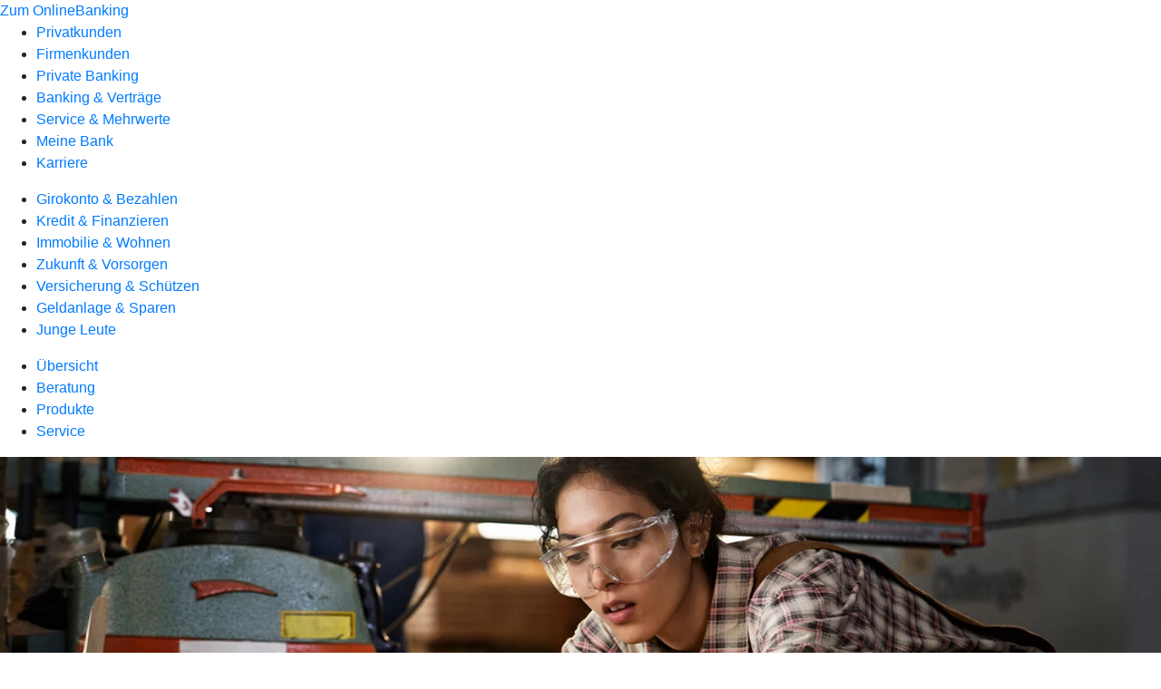

--- FILE ---
content_type: text/html
request_url: https://www.vrbank-ellwangen.de/privatkunden/versicherung-und-schuetzen/produkte/einkommen-familie/berufsunfaehigkeitsversicherung-ruv.html
body_size: 222237
content:
<!DOCTYPE html><html lang="de-DE"><head><script type="text/javascript" src="/ruxitagentjs_ICA7NVfqrux_10327251022105625.js" data-dtconfig="rid=RID_938474721|rpid=-144840006|domain=vrbank-ellwangen.de|reportUrl=/rb_0133a78f-f5b1-4db1-823f-66ff76e5deae|uam=1|app=73333e4efdd05646|coo=1|owasp=1|featureHash=ICA7NVfqrux|rdnt=1|uxrgce=1|bp=3|cuc=j0no77zv|mel=100000|expw=1|dpvc=1|ssv=4|lastModification=1768951724604|tp=500,50,0|srbbv=2|agentUri=/ruxitagentjs_ICA7NVfqrux_10327251022105625.js"></script><meta charset="utf-8"><title>Berufsunfähigkeitsversicherung - VR-Bank Ellwangen eG</title><meta name="viewport" content="width=device-width,initial-scale=1"><meta name="portal_theme" content="1824_0"><meta name="domain" content=".vrbank-ellwangen.de"><meta property="og:description" name="description" content="Mit der Berufsunfähigkeitsversicherung sichern Sie Ihren Lebensstandard bei Berufsunfähigkeit. Schützen Sie sich und Ihre Familien vor den finanziellen Folgen."><meta property="og:title" content="Berufsunfähigkeitsversicherung"><meta property="og:image" content="https://atruvia.scene7.com/is/image/atruvia/berufsunfaehigkeitsversicherung-ruv-ogt-1200x628?ts&#x3D;1756466502362"><meta name="google-site-verification" content="lFOEFywrvRhcYRzCqUTzTizFDxsgQRDCYXp2KeCUliM"><link rel="canonical" href="https://www.vrbank-ellwangen.de/privatkunden/versicherung-und-schuetzen/produkte/einkommen-familie/berufsunfaehigkeitsversicherung-ruv.html"><link rel="icon" href="https://atruvia.scene7.com/is/image/atruvia/logo_48x48_transparent"><link rel="preload" href="/kf-theme/assets?f=assets/bundle_rel.css" type="text/css" as="style"><link rel="stylesheet" href="/kf-theme/assets?f=assets/bundle_rel.css" title="kf-theme-bundle"><link rel="preload" href="/kf-theme/assets?f=assets/1824_0.css&a=LIGHT" type="text/css" as="style"><link rel="stylesheet" href="/kf-theme/assets?f=assets/1824_0.css&a=LIGHT" type="text/css" id="theme-colors"><link rel="stylesheet" href="/styles.f3e8a5cbc7091186.css"><link rel="modulepreload" class="preloaded-external-script" href="https://cdn.m-m-m.de/targets/etracker/etracker.js" data-automation-id="mmm-etracker-03" nonce="d471423e77aa9a78530a4385ee65961a189c97d4" data-async><link rel="modulepreload" href="/serviceproxy/homepage-cms-renderer-ui/main.js" data-automation-id="cms-renderer-ultimate-script" async></head><body><hra-root data-build-tag="25.12.2" data-env="PROD" data-renderer="cms-renderer-ultimate"><header class="hp-header"><a href="/services_cloud/portal" class="hp-portal-link" target="_blank">Zum OnlineBanking</a><hra-header-nav><section slot="header-navigation"><nav class="hp-navigation" aria-label="Navigation"><ul class="nav-primary"><li class="active"><a href="/privatkunden.html" aria-label="Privatkunden">Privatkunden</a></li><li><a href="/firmenkunden.html" aria-label="Firmenkunden">Firmenkunden</a></li><li><a href="/private-banking.html" aria-label="Private Banking">Private Banking</a></li><li><a href="/banking-und-vertraege.html" aria-label="Banking &amp; Verträge">Banking &amp; Verträge</a></li><li><a href="/service.html" aria-label="Service &amp; Mehrwerte">Service &amp; Mehrwerte</a></li><li><a href="/meine-bank.html" aria-label="Meine Bank">Meine Bank</a></li><li><a href="/karriere.html" aria-label="Karriere">Karriere</a></li></ul></nav><nav class="hp-navigation" aria-label="Zweite Navigationsebene"><ul class="nav-secondary"><li><a href="/privatkunden/girokonto-und-bezahlen.html" aria-label="Girokonto &amp; Bezahlen">Girokonto &amp; Bezahlen</a></li><li><a href="/privatkunden/kredit-und-finanzieren.html" aria-label="Kredit &amp; Finanzieren">Kredit &amp; Finanzieren</a></li><li><a href="/privatkunden/immobilie-und-wohnen.html" aria-label="Immobilie &amp; Wohnen">Immobilie &amp; Wohnen</a></li><li><a href="/privatkunden/zukunft-und-vorsorgen.html" aria-label="Zukunft &amp; Vorsorgen">Zukunft &amp; Vorsorgen</a></li><li class="active"><a href="/privatkunden/versicherung-und-schuetzen.html" aria-label="Versicherung &amp; Schützen">Versicherung &amp; Schützen</a></li><li><a href="/privatkunden/geldanlage-und-sparen.html" aria-label="Geldanlage &amp; Sparen">Geldanlage &amp; Sparen</a></li><li><a href="/privatkunden/junge-leute.html" aria-label="Junge Leute">Junge Leute</a></li></ul></nav><nav class="hp-navigation" aria-label="Dritte Navigationsebene"><ul class="nav-third"><li><a href="/privatkunden/versicherung-und-schuetzen/uebersicht.html" aria-label="Übersicht">Übersicht</a></li><li><a href="/privatkunden/versicherung-und-schuetzen/beratung.html" aria-label="Beratung">Beratung</a></li><li class="active"><a href="/privatkunden/versicherung-und-schuetzen/produkte.html" aria-label="Produkte">Produkte</a></li><li><a href="/privatkunden/versicherung-und-schuetzen/service.html" aria-label="Service">Service</a></li></ul></nav></section></hra-header-nav></header><main class="hp-main"><section class="render-containerClasses-container-xl render-containerClasses-pr-0 render-containerClasses-pl-0 render-cmsid-parsys_opener render-component-web-okp-opener-gerade-schraeg render-darstellung-gerade" data-cta-resource-type="opener" data-render-containerclasses="container-xl pr-0 pl-0" data-render-cmsid="parsys_opener" data-render-component="okp-opener-gerade-schraeg" data-render-darstellung="gerade"><article><picture><source media="(max-width: 599px)" srcset="https://atruvia.scene7.com/is/image/atruvia/berufsunfaehigkeitsversicherung-ruv-opener-gerade-1920x768:3-2?wid=320&hei=2500&fit=constrain%2C1&dpr=off&network=on&bfc=on 320w, https://atruvia.scene7.com/is/image/atruvia/berufsunfaehigkeitsversicherung-ruv-opener-gerade-1920x768:3-2?wid=480&hei=2500&fit=constrain%2C1&dpr=off&network=on&bfc=on 480w, https://atruvia.scene7.com/is/image/atruvia/berufsunfaehigkeitsversicherung-ruv-opener-gerade-1920x768:3-2?wid=640&hei=2500&fit=constrain%2C1&dpr=off&network=on&bfc=on 640w, https://atruvia.scene7.com/is/image/atruvia/berufsunfaehigkeitsversicherung-ruv-opener-gerade-1920x768:3-2?wid=800&hei=2500&fit=constrain%2C1&dpr=off&network=on&bfc=on 800w, https://atruvia.scene7.com/is/image/atruvia/berufsunfaehigkeitsversicherung-ruv-opener-gerade-1920x768:3-2?wid=1000&hei=2500&fit=constrain%2C1&dpr=off&network=on&bfc=on 1000w, https://atruvia.scene7.com/is/image/atruvia/berufsunfaehigkeitsversicherung-ruv-opener-gerade-1920x768:3-2?wid=1200&hei=2500&fit=constrain%2C1&dpr=off&network=on&bfc=on 1200w, https://atruvia.scene7.com/is/image/atruvia/berufsunfaehigkeitsversicherung-ruv-opener-gerade-1920x768:3-2?wid=1400&hei=2500&fit=constrain%2C1&dpr=off&network=on&bfc=on 1400w" sizes="100vw"><source media="(min-width: 600px) and (max-width: 1023px)" srcset="https://atruvia.scene7.com/is/image/atruvia/berufsunfaehigkeitsversicherung-ruv-opener-gerade-1920x768:3-2?wid=640&hei=2500&fit=constrain%2C1&dpr=off&network=on&bfc=on 640w, https://atruvia.scene7.com/is/image/atruvia/berufsunfaehigkeitsversicherung-ruv-opener-gerade-1920x768:3-2?wid=768&hei=2500&fit=constrain%2C1&dpr=off&network=on&bfc=on 768w, https://atruvia.scene7.com/is/image/atruvia/berufsunfaehigkeitsversicherung-ruv-opener-gerade-1920x768:3-2?wid=900&hei=2500&fit=constrain%2C1&dpr=off&network=on&bfc=on 900w, https://atruvia.scene7.com/is/image/atruvia/berufsunfaehigkeitsversicherung-ruv-opener-gerade-1920x768:3-2?wid=1024&hei=2500&fit=constrain%2C1&dpr=off&network=on&bfc=on 1024w, https://atruvia.scene7.com/is/image/atruvia/berufsunfaehigkeitsversicherung-ruv-opener-gerade-1920x768:3-2?wid=1280&hei=2500&fit=constrain%2C1&dpr=off&network=on&bfc=on 1280w, https://atruvia.scene7.com/is/image/atruvia/berufsunfaehigkeitsversicherung-ruv-opener-gerade-1920x768:3-2?wid=1536&hei=2500&fit=constrain%2C1&dpr=off&network=on&bfc=on 1536w, https://atruvia.scene7.com/is/image/atruvia/berufsunfaehigkeitsversicherung-ruv-opener-gerade-1920x768:3-2?wid=1792&hei=2500&fit=constrain%2C1&dpr=off&network=on&bfc=on 1792w, https://atruvia.scene7.com/is/image/atruvia/berufsunfaehigkeitsversicherung-ruv-opener-gerade-1920x768:3-2?wid=2048&hei=2500&fit=constrain%2C1&dpr=off&network=on&bfc=on 2048w" sizes="100vw"><source media="(min-width: 1024px) and (max-width: 1199px)" srcset="https://atruvia.scene7.com/is/image/atruvia/berufsunfaehigkeitsversicherung-ruv-opener-gerade-1920x768:5-2?wid=1200&hei=2500&fit=constrain%2C1&dpr=off&network=on&bfc=on 1200w, https://atruvia.scene7.com/is/image/atruvia/berufsunfaehigkeitsversicherung-ruv-opener-gerade-1920x768:5-2?wid=1500&hei=2500&fit=constrain%2C1&dpr=off&network=on&bfc=on 1500w, https://atruvia.scene7.com/is/image/atruvia/berufsunfaehigkeitsversicherung-ruv-opener-gerade-1920x768:5-2?wid=1800&hei=2500&fit=constrain%2C1&dpr=off&network=on&bfc=on 1800w, https://atruvia.scene7.com/is/image/atruvia/berufsunfaehigkeitsversicherung-ruv-opener-gerade-1920x768:5-2?wid=2100&hei=2500&fit=constrain%2C1&dpr=off&network=on&bfc=on 2100w, https://atruvia.scene7.com/is/image/atruvia/berufsunfaehigkeitsversicherung-ruv-opener-gerade-1920x768:5-2?wid=2400&hei=2500&fit=constrain%2C1&dpr=off&network=on&bfc=on 2400w" sizes="100vw"><source media="(min-width: 1200px) and (max-width: 1491px)" srcset="https://atruvia.scene7.com/is/image/atruvia/berufsunfaehigkeitsversicherung-ruv-opener-gerade-1920x768:5-2?wid=1492&hei=2500&fit=constrain%2C1&dpr=off&network=on&bfc=on 1492w, https://atruvia.scene7.com/is/image/atruvia/berufsunfaehigkeitsversicherung-ruv-opener-gerade-1920x768:5-2?wid=1865&hei=2500&fit=constrain%2C1&dpr=off&network=on&bfc=on 1865w, https://atruvia.scene7.com/is/image/atruvia/berufsunfaehigkeitsversicherung-ruv-opener-gerade-1920x768:5-2?wid=2238&hei=2500&fit=constrain%2C1&dpr=off&network=on&bfc=on 2238w, https://atruvia.scene7.com/is/image/atruvia/berufsunfaehigkeitsversicherung-ruv-opener-gerade-1920x768:5-2?wid=2611&hei=2500&fit=constrain%2C1&dpr=off&network=on&bfc=on 2611w, https://atruvia.scene7.com/is/image/atruvia/berufsunfaehigkeitsversicherung-ruv-opener-gerade-1920x768:5-2?wid=2984&hei=2500&fit=constrain%2C1&dpr=off&network=on&bfc=on 2984w" sizes="100vw"><source media="(min-width: 1492px)" srcset="https://atruvia.scene7.com/is/image/atruvia/berufsunfaehigkeitsversicherung-ruv-opener-gerade-1920x768:5-2?wid=1492&hei=2500&fit=constrain%2C1&dpr=off&network=on&bfc=on 1492w, https://atruvia.scene7.com/is/image/atruvia/berufsunfaehigkeitsversicherung-ruv-opener-gerade-1920x768:5-2?wid=1865&hei=2500&fit=constrain%2C1&dpr=off&network=on&bfc=on 1865w, https://atruvia.scene7.com/is/image/atruvia/berufsunfaehigkeitsversicherung-ruv-opener-gerade-1920x768:5-2?wid=2238&hei=2500&fit=constrain%2C1&dpr=off&network=on&bfc=on 2238w, https://atruvia.scene7.com/is/image/atruvia/berufsunfaehigkeitsversicherung-ruv-opener-gerade-1920x768:5-2?wid=2611&hei=2500&fit=constrain%2C1&dpr=off&network=on&bfc=on 2611w, https://atruvia.scene7.com/is/image/atruvia/berufsunfaehigkeitsversicherung-ruv-opener-gerade-1920x768:5-2?wid=2984&hei=2500&fit=constrain%2C1&dpr=off&network=on&bfc=on 2984w" sizes="1492px"><img src="https://atruvia.scene7.com/is/image/atruvia/berufsunfaehigkeitsversicherung-ruv-opener-gerade-1920x768:3-2?wid&#x3D;320&amp;hei&#x3D;2500&amp;fit&#x3D;constrain%2C1&amp;dpr&#x3D;off&amp;network&#x3D;on&amp;bfc&#x3D;on" alt="Eine junge Schreinerin bei der Arbeit" title="Eine junge Schreinerin bei der Arbeit" class="image opener-gerade-schraeg-image"></picture><img src="https://atruvia.scene7.com/is/content/atruvia/ruv-logo" alt="Logo der R+V Versicherung" title="Logo der R+V Versicherung" class="opener-gerade-schraeg-logo legacy"><header><div class="cms-text render-containerClasses-container-xl render-containerClasses-pr-0 render-containerClasses-pl-0"><h1 style="text-align:left">Berufsunfähigkeitsversicherung<br></h1><p style="text-align:left">Die Berufsunfähigkeitsversicherung gehört zu den wichtigsten Versicherungen, denn jeder kann berufsunfähig werden. Gleichzeitig ist die Berufsunfähigkeit ein häufig unterschätztes Risiko. Mit der Berufsunfähigkeitsversicherung der R+V schützen Sie sich und Ihre Familie vor den finanziellen Folgen einer Berufsunfähigkeit – und das ab dem ersten Tag und unabhängig von staatlichen Leistungen.</p></div></header></article></section><div class="render-containerClasses-container render-cmsid-parsys_layout render-component-web-okp-layout render-topLevel-true render-backgroundColor-none render-layoutWidth-col-md render-direction-row render-flexClasses-justify-content-start render-flexClasses-align-items-stretch render-paddingStyle-padding-top-none render-paddingStyle-padding-right-none render-paddingStyle-padding-bottom-m render-paddingStyle-padding-left-none" data-cta-resource-type="layout" data-render-containerclasses="container" data-render-cmsid="parsys_layout" data-render-component="okp-layout" data-render-toplevel="true" data-render-backgroundcolor="none" data-render-layoutwidth="col-md" data-render-direction="row" data-render-flexclasses="justify-content-start align-items-stretch" data-render-paddingstyle="padding-top-none padding-right-none padding-bottom-m padding-left-none"><article class="render-layoutClasses-col-md render-cmsid-parsys_layout_featurebox render-component-web-okp-feature-box render-outline-false render-hintergrund-hell render-textAlign-center render-mediaType-pictogram render-variante-center" data-cta-resource-type="featurebox" data-render-layoutclasses="col-md" data-render-cmsid="parsys_layout_featurebox" data-render-component="okp-feature-box" data-render-outline="false" data-render-hintergrund="hell" data-render-textalign="center" data-render-mediatype="pictogram" data-render-variante="center"><figure><i class="cms-icon" hidden>pict_basis-bestaetigung_96.svg</i></figure><h2 class="cms-title">Der Basisbaustein für Ihre Absicherung</h2></article><article class="render-layoutClasses-col-md render-cmsid-parsys_layout_featurebox_copy render-component-web-okp-feature-box render-outline-false render-hintergrund-hell render-textAlign-center render-mediaType-pictogram render-variante-center" data-cta-resource-type="featurebox" data-render-layoutclasses="col-md" data-render-cmsid="parsys_layout_featurebox_copy" data-render-component="okp-feature-box" data-render-outline="false" data-render-hintergrund="hell" data-render-textalign="center" data-render-mediatype="pictogram" data-render-variante="center"><figure><i class="cms-icon" hidden>pict_basis-bestaetigung_96.svg</i></figure><h2 class="cms-title">Früh einsteigen und günstige Beiträge sichern</h2></article><article class="render-layoutClasses-col-md render-cmsid-parsys_layout_featurebox_copy_1964078732 render-component-web-okp-feature-box render-outline-false render-hintergrund-hell render-textAlign-center render-mediaType-pictogram render-variante-center" data-cta-resource-type="featurebox" data-render-layoutclasses="col-md" data-render-cmsid="parsys_layout_featurebox_copy_1964078732" data-render-component="okp-feature-box" data-render-outline="false" data-render-hintergrund="hell" data-render-textalign="center" data-render-mediatype="pictogram" data-render-variante="center"><figure><i class="cms-icon" hidden>pict_basis-bestaetigung_96.svg</i></figure><h2 class="cms-title">Drei Produktvarianten zur Auswahl</h2></article></div><article class="render-containerClasses-container render-cmsid-parsys_stickybar render-component-web-okp-sticky-bar render-cta-true render-type-primary" data-cta-resource-type="stickybar" data-render-containerclasses="container" data-render-cmsid="parsys_stickybar" data-render-component="okp-sticky-bar" data-render-cta="true" data-render-type="primary"><nav><ul class="cms-list"><li class="render-tabid-parsys_layout_700091952_cop">Überblick</li><li class="render-tabid-parsys_layout_152889689_cop_layout">Ihre Vorteile</li><li class="render-tabid-parsys_layout_867394403_text_405955229">Tarife</li><li class="render-tabid-parsys_layout_1120963774_text_80112589_copy_c">Zusatzbausteine</li></ul></nav><a href="/service/online-services/online-terminvereinbarung.html" target="_blank" title="Zur Online-Terminvereinbarung – neues Fenster" tabindex="-1" class="cms-button render-containerClasses-container render-type-primary"><span class="cms-label">Jetzt Termin vereinbaren</span></a></article><div class="render-containerClasses-container render-cmsid-parsys_layout_700091952_cop render-component-web-okp-layout render-topLevel-true render-backgroundColor-none render-layoutWidth-col-md render-direction-row render-flexClasses-justify-content-center render-flexClasses-align-items-start render-paddingStyle-padding-top-s render-paddingStyle-padding-right-none render-paddingStyle-padding-bottom-s render-paddingStyle-padding-left-none" data-cta-resource-type="layout" data-render-containerclasses="container" data-render-cmsid="parsys_layout_700091952_cop" data-render-component="okp-layout" data-render-toplevel="true" data-render-backgroundcolor="none" data-render-layoutwidth="col-md" data-render-direction="row" data-render-flexclasses="justify-content-center align-items-start" data-render-paddingstyle="padding-top-s padding-right-none padding-bottom-s padding-left-none"><section class="render-layoutClasses-col-md-8 render-cmsid-parsys_layout_700091952_cop_videoaudio_copy render-component-web-okp-video-audio render-darstellung-highlight render-youtubeid-NftI-Kj6QnU render-youtubenofullscreen-true render-youtubehidecontrol-false render-datenschutzustimmung-true render-showoverlay-false render-isExtern-false render-source-mp4webmvideo render-position-pos_right" data-cta-resource-type="videoaudio" data-render-layoutclasses="col-md-8" data-render-cmsid="parsys_layout_700091952_cop_videoaudio_copy" data-render-component="okp-video-audio" data-render-darstellung="highlight" data-render-youtubeid="NftI-Kj6QnU" data-render-youtubenofullscreen="true" data-render-youtubehidecontrol="false" data-render-datenschutzustimmung="true" data-render-showoverlay="false" data-render-isextern="false" data-render-source="mp4webmvideo" data-render-position="pos_right"><video class="cms-video highlight-video-player" preload="none" controls width="100%" src="https://atruvia.scene7.com/is/content/atruvia/berufsunfaehigkeitsversicherung-erklaerfilm-gema-frei-ruv-202511" poster="https://atruvia.scene7.com/is/image/atruvia/berufsunfaehigkeitsversicherung-erklaerfilm-gema-frei-ruv-202511-1:16-9" title="">Ihr Browser unterstützt leider keine eingebetteten Videos.<track class="cms-captions" src="https://atruvia.scene7.com/is/content/atruvia/berufsunfaehigkeitsversicherung-erklaerfilm-ruv-untertitel-202511" kind="captions" label="Deutsch" srclang="de"><track class="cms-descriptions" src="https://atruvia.scene7.com/is/content/atruvia/berufsunfaehigkeitsversicherung-erklaerfilm-ruv-transkript-202511" kind="descriptions" label="Deutsch" srclang="de"></video><div class="cms-audio-description"><p class="cms-audio-description-src">https://atruvia.scene7.com/is/content/atruvia/berufsunfaehigkeitsversicherung-erklaerfilm-ruv-gema-frei-audiodeskription-202511</p></div><details class="cms-transcript"><summary class="cms-transcript-title">Transkript anzeigen</summary><div class="cms-transcript-text"><p>https://atruvia.scene7.com/is/content/atruvia/berufsunfaehigkeitsversicherung-erklaerfilm-ruv-transkript-202511</p></div></details><p class="cms-meta-text">Quelle: R+V • Länge: 03:49 • Veröffentlicht: 01.11.2025</p></section></div><div class="render-containerClasses-container render-cmsid-parsys_layout_1658047962 render-component-web-okp-layout render-topLevel-true render-backgroundColor-none render-layoutWidth-col-md render-direction-row render-flexClasses-justify-content-center render-flexClasses-align-items-start render-paddingStyle-padding-top-none render-paddingStyle-padding-right-none render-paddingStyle-padding-bottom-m render-paddingStyle-padding-left-none" data-cta-resource-type="layout" data-render-containerclasses="container" data-render-cmsid="parsys_layout_1658047962" data-render-component="okp-layout" data-render-toplevel="true" data-render-backgroundcolor="none" data-render-layoutwidth="col-md" data-render-direction="row" data-render-flexclasses="justify-content-center align-items-start" data-render-paddingstyle="padding-top-none padding-right-none padding-bottom-m padding-left-none"><div class="render-layoutClasses-col-md render-cmsid-parsys_layout_1658047962_layout_1554812187 render-component-web-okp-layout render-topLevel-false render-backgroundColor-none render-layoutWidth-col-md render-direction-row render-flexClasses-align-items-start render-flexClasses-justify-content-start render-paddingStyle-padding-top-none render-paddingStyle-padding-right-none render-paddingStyle-padding-bottom-none render-paddingStyle-padding-left-m" data-cta-resource-type="layout" data-render-layoutclasses="col-md" data-render-cmsid="parsys_layout_1658047962_layout_1554812187" data-render-component="okp-layout" data-render-toplevel="false" data-render-backgroundcolor="none" data-render-layoutwidth="col-md" data-render-direction="row" data-render-flexclasses="align-items-start justify-content-start" data-render-paddingstyle="padding-top-none padding-right-none padding-bottom-none padding-left-m"><div class="render-layoutClasses-col-md render-cmsid-parsys_layout_1658047962_layout_1554812187_text render-component-web-okp-text" data-cta-resource-type="text" data-render-layoutclasses="col-md" data-render-cmsid="parsys_layout_1658047962_layout_1554812187_text" data-render-component="okp-text"><h2 style="text-align:left">Ein sicherer Zukunftsplan für alle</h2><p style="text-align:left">Mit der R+V-Berufsunfähigkeitsversicherung sorgen Sie privat für den Fall der Berufsunfähigkeit vor und schließen so die Lücke zwischen den gesetzlichen Leistungen und Ihrem aktuellen Einkommen. Im Fall der Fälle bekommen Sie statt Ihres Gehaltes also zusätzlich zu den staatlichen Leistungen eine monatliche Rente aus der Berufsunfähigkeitsversicherung, die BU-Rente. Deren Höhe vereinbaren Sie bei Abschluss der Versicherung. Ändern sich Ihre Lebensumstände, zum Beispiel durch eine Beförderung oder Familienzuwachs, können Sie die Höhe der BU-Rente anpassen.</p></div></div><div class="render-layoutClasses-col-md-4 render-cmsid-parsys_layout_1658047962_layout render-component-web-okp-layout render-topLevel-false render-backgroundColor-none render-layoutWidth-col-md-4 render-direction-row render-flexClasses-align-items-start render-flexClasses-justify-content-start render-paddingStyle-padding-top-none render-paddingStyle-padding-right-m render-paddingStyle-padding-bottom-none render-paddingStyle-padding-left-none" data-cta-resource-type="layout" data-render-layoutclasses="col-md-4" data-render-cmsid="parsys_layout_1658047962_layout" data-render-component="okp-layout" data-render-toplevel="false" data-render-backgroundcolor="none" data-render-layoutwidth="col-md-4" data-render-direction="row" data-render-flexclasses="align-items-start justify-content-start" data-render-paddingstyle="padding-top-none padding-right-m padding-bottom-none padding-left-none"><div class="render-layoutClasses-col-md render-cmsid-parsys_layout_1658047962_layout_image render-component-web-okp-image render-hasCaption-false render-viewport-false" data-cta-resource-type="image" data-render-layoutclasses="col-md" data-render-cmsid="parsys_layout_1658047962_layout_image" data-render-component="okp-image" data-render-hascaption="false" data-render-viewport="false"><img src="https://atruvia.scene7.com/is/content/atruvia/illu_schutzschild-businessman_duotone" alt="" class="cms-image legacy"></div></div></div><div class="render-containerClasses-container render-cmsid-parsys_layout_152889689_cop render-component-web-okp-layout render-topLevel-true render-backgroundColor-none render-layoutWidth-col-md render-direction-row render-flexClasses-justify-content-center render-flexClasses-align-items-stretch render-paddingStyle-padding-top-m render-paddingStyle-padding-right-m render-paddingStyle-padding-bottom-m render-paddingStyle-padding-left-m" data-cta-resource-type="layout" data-render-containerclasses="container" data-render-cmsid="parsys_layout_152889689_cop" data-render-component="okp-layout" data-render-toplevel="true" data-render-backgroundcolor="none" data-render-layoutwidth="col-md" data-render-direction="row" data-render-flexclasses="justify-content-center align-items-stretch" data-render-paddingstyle="padding-top-m padding-right-m padding-bottom-m padding-left-m"><div class="render-layoutClasses-col-md render-cmsid-parsys_layout_152889689_cop_layout render-component-web-okp-layout render-topLevel-false render-backgroundColor-none render-layoutWidth-col-md render-direction-col render-flexClasses-align-items-sm-start render-flexClasses-justify-content-start render-paddingStyle-padding-top-none render-paddingStyle-padding-right-none render-paddingStyle-padding-bottom-m render-paddingStyle-padding-left-none" data-cta-resource-type="layout" data-render-layoutclasses="col-md" data-render-cmsid="parsys_layout_152889689_cop_layout" data-render-component="okp-layout" data-render-toplevel="false" data-render-backgroundcolor="none" data-render-layoutwidth="col-md" data-render-direction="col" data-render-flexclasses="align-items-sm-start justify-content-start" data-render-paddingstyle="padding-top-none padding-right-none padding-bottom-m padding-left-none"><div class="render-cmsid-parsys_layout_152889689_cop_layout_text render-component-web-okp-text" data-cta-resource-type="text" data-render-cmsid="parsys_layout_152889689_cop_layout_text" data-render-component="okp-text"><h2><strong>Vorteile der R+V-Berufsunfähigkeitsversicherung</strong></h2><p> </p></div><article class="render-cmsid-parsys_layout_152889689_cop_layout_featurebox render-component-web-okp-feature-box render-outline-false render-hintergrund-dunkel render-textAlign-center render-mediaType-keine render-variante-left" data-cta-resource-type="featurebox" data-render-cmsid="parsys_layout_152889689_cop_layout_featurebox" data-render-component="okp-feature-box" data-render-outline="false" data-render-hintergrund="dunkel" data-render-textalign="center" data-render-mediatype="keine" data-render-variante="left"><h2 class="cms-title">Verlässlich abgesichert durch eine hohe Leistungsquote</h2><div class="cms-text"><p>Schließen Sie eine Berufsunfähigkeitsversicherung ab, erwarten Sie natürlich, dass Sie im Ernstfall gut versorgt sind. Die Leistungsquote zeigt, wie viele von 100 Anträgen tatsächlich von Versicherungen bewilligt werden. Die R+V liegt aktuell dabei mit 89,46 Prozent weit über dem Marktdurchschnitt.<br></p></div></article></div><div class="render-layoutClasses-col-md-4 render-cmsid-parsys_layout_152889689_cop_image render-component-web-okp-image render-hasCaption-false" data-cta-resource-type="image" data-render-layoutclasses="col-md-4" data-render-cmsid="parsys_layout_152889689_cop_image" data-render-component="okp-image" data-render-hascaption="false"><img src="https://atruvia.scene7.com/is/content/atruvia/IG_Leistungsquote_RUV_960" alt="DIe Leistungsquote der R+V im Vergleich zum Wettbewerb: Anteil der bewilligten Anträge in Prozent" title="DIe Leistungsquote der R+V im Vergleich zum Wettbewerb: Anteil der bewilligten Anträge in Prozent" class="cms-image legacy"></div></div><div class="render-containerClasses-container render-cmsid-parsys_layout_319741813_cop render-component-web-okp-layout render-topLevel-true render-backgroundColor-none render-layoutWidth-col-md render-direction-row render-flexClasses-justify-content-start render-flexClasses-align-items-stretch render-paddingStyle-padding-top-none render-paddingStyle-padding-right-m render-paddingStyle-padding-bottom-m render-paddingStyle-padding-left-m" data-cta-resource-type="layout" data-render-containerclasses="container" data-render-cmsid="parsys_layout_319741813_cop" data-render-component="okp-layout" data-render-toplevel="true" data-render-backgroundcolor="none" data-render-layoutwidth="col-md" data-render-direction="row" data-render-flexclasses="justify-content-start align-items-stretch" data-render-paddingstyle="padding-top-none padding-right-m padding-bottom-m padding-left-m"><article class="render-layoutClasses-col-md render-cmsid-parsys_layout_319741813_cop_featurebox_copy render-component-web-okp-feature-box render-outline-false render-hintergrund-dunkel render-textAlign-center render-mediaType-keine render-variante-left" data-cta-resource-type="featurebox" data-render-layoutclasses="col-md" data-render-cmsid="parsys_layout_319741813_cop_featurebox_copy" data-render-component="okp-feature-box" data-render-outline="false" data-render-hintergrund="dunkel" data-render-textalign="center" data-render-mediatype="keine" data-render-variante="left"><h2 class="cms-title">Durchgehende Begleitung im Ernstfall</h2><div class="cms-text render-layoutClasses-col-md"><p>Im Fall der Fälle erhalten Sie schnelle und umfangreiche Unterstützung unseres Partners R+V. Innerhalb von 48 Stunden nachdem Sie Ihre Berufsunfähigkeit der R+V gemeldet haben, ruft Sie Ihre persönliche Ansprechperson an. Diese begleitet Sie bei jedem Schritt und unterstützt Sie bei allen Fragen zur Berufsunfähigkeitsversicherung.<br></p></div></article><article class="render-layoutClasses-col-md render-cmsid-parsys_layout_319741813_cop_featurebox_copy_662659992 render-component-web-okp-feature-box render-outline-false render-hintergrund-dunkel render-textAlign-center render-mediaType-keine render-variante-left" data-cta-resource-type="featurebox" data-render-layoutclasses="col-md" data-render-cmsid="parsys_layout_319741813_cop_featurebox_copy_662659992" data-render-component="okp-feature-box" data-render-outline="false" data-render-hintergrund="dunkel" data-render-textalign="center" data-render-mediatype="keine" data-render-variante="left"><h2 class="cms-title">Auch bei finanziellem Engpass gut abgesichert</h2><div class="cms-text render-layoutClasses-col-md"><p>Sind Sie einmal knapp bei Kasse, können Sie Ihre Beiträge zinslos und ohne Angabe eines Grundes stunden lassen. Hat sich Ihre finanzielle Situation entspannt, zahlen Sie die Beiträge nach. Der Versicherungsschutz bleibt dabei die ganze Zeit erhalten.<br></p></div></article><article class="render-layoutClasses-col-md render-cmsid-parsys_layout_319741813_cop_featurebox render-component-web-okp-feature-box render-outline-false render-hintergrund-dunkel render-textAlign-center render-mediaType-keine render-variante-left" data-cta-resource-type="featurebox" data-render-layoutclasses="col-md" data-render-cmsid="parsys_layout_319741813_cop_featurebox" data-render-component="okp-feature-box" data-render-outline="false" data-render-hintergrund="dunkel" data-render-textalign="center" data-render-mediatype="keine" data-render-variante="left"><h2 class="cms-title">Unterstützung bei Rückkehr ins Berufsleben</h2><div class="cms-text render-layoutClasses-col-md"><p>Die R+V unterstützen Sie auch beim Wiedereinstieg ins Berufsleben. Kehren Sie in Ihren alten Beruf zurück, erhalten Sie eine Rehabilitationshilfe. Nehmen Sie eine neue Tätigkeit auf, profitieren Sie von einer Wiedereingliederungshilfe in Höhe von bis zu 6 Monatsrenten. Sind Sie selbstständig, hilft Ihnen die R+V bei der Umorganisation Ihres Betriebs.<br></p></div></article></div><div class="render-containerClasses-container render-cmsid-parsys_layout_867394403 render-component-web-okp-layout render-topLevel-true render-backgroundColor-none render-layoutWidth-col-md render-direction-row render-flexClasses-justify-content-center render-flexClasses-align-items-start render-paddingStyle-padding-top-m render-paddingStyle-padding-right-none render-paddingStyle-padding-bottom-m render-paddingStyle-padding-left-none" data-cta-resource-type="layout" data-render-containerclasses="container" data-render-cmsid="parsys_layout_867394403" data-render-component="okp-layout" data-render-toplevel="true" data-render-backgroundcolor="none" data-render-layoutwidth="col-md" data-render-direction="row" data-render-flexclasses="justify-content-center align-items-start" data-render-paddingstyle="padding-top-m padding-right-none padding-bottom-m padding-left-none"><div class="render-layoutClasses-col-md-8 render-cmsid-parsys_layout_867394403_text_405955229 render-component-web-okp-text" data-cta-resource-type="text" data-render-layoutclasses="col-md-8" data-render-cmsid="parsys_layout_867394403_text_405955229" data-render-component="okp-text"><h2 style="text-align:left">Eine Berufsunfähigkeitsversicherung, drei Varianten</h2><p style="text-align:left">Bei der R+V-Berufsunfähigkeitsversicherung gibt es Einkommensschutz in drei Varianten. Bei Abschluss können Sie je nach Bedarf zwischen „classic“, „comfort“ und „premium“ wählen. In der classic-Variante bekommen Sie eine BU-Rente, wenn Sie seit 18 Monaten berufsunfähig sind. Bei der comfort- und der premium-Variante wird Ihnen die BU-Rente sogar rückwirkend ab Beginn der Berufsunfähigkeit gezahlt.</p></div><div class="render-layoutClasses-col-md-4 render-cmsid-parsys_layout_867394403_image render-component-web-okp-image render-hasCaption-false" data-cta-resource-type="image" data-render-layoutclasses="col-md-4" data-render-cmsid="parsys_layout_867394403_image" data-render-component="okp-image" data-render-hascaption="false"><img src="https://atruvia.scene7.com/is/content/atruvia/illu_wegweiser-drei-richtungen-geschaeftsmann_polychrome-1" alt="Illustration: Person vor einem Wegweiser" title="Person vor einem Wegweiser" class="cms-image legacy"></div></div><section class="render-containerClasses-container render-cmsid-parsys_vergleichstabelle render-component-web-okp-vergleichstabelle" data-cta-resource-type="vergleichstabelle" data-render-containerclasses="container" data-render-cmsid="parsys_vergleichstabelle" data-render-component="okp-vergleichstabelle"><table><thead><tr><th></th><th>classic</th><th>comfort</th><th>premium</th></tr></thead><tbody><tr class="cms-textzeile render-orientation-left" data-render-orientation="left"><td></td><td><div class="cms-text"><p>Ab 22,35 €<sup>1</sup></p></div></td><td><div class="cms-text"><p>Ab 25,83 €<sup>1</sup></p></div></td><td><div class="cms-text"><p>Ab 34,92 €<sup>1</sup></p></div></td></tr><tr class="cms-textzeile render-orientation-left" data-render-orientation="left"><td>Zahlung BU-Rente</td><td><div class="cms-text"><p>Nach 18 Monaten</p></div></td><td><div class="cms-text"><p>Rückwirkend ab Beginn der BU</p></div></td><td><div class="cms-text"><p>Rückwirkend ab Beginn der BU</p></div></td></tr><tr class="cms-iconbereich render-iconzeilenausgeklappt-false" data-render-cms="iconbereich" data-render-iconzeilenausgeklappt="false"><td></td></tr><tr class="cms-iconzeile" data-render-cms="iconzeile"><td>Kein abstrakter Verweis in einen anderen Beruf</td><td><span class="cms-icon-zelle">gruenerhaken</span> <span class="cms-icon-alt-text">vorhanden</span></td><td><span class="cms-icon-zelle">gruenerhaken</span> <span class="cms-icon-alt-text">vorhanden</span></td><td><span class="cms-icon-zelle">gruenerhaken</span> <span class="cms-icon-alt-text">vorhanden</span></td></tr><tr class="cms-iconzeile" data-render-cms="iconzeile"><td>Leistung bereits ab 50 % Berufsunfähigkeit</td><td><span class="cms-icon-zelle">gruenerhaken</span> <span class="cms-icon-alt-text">vorhanden</span></td><td><span class="cms-icon-zelle">gruenerhaken</span> <span class="cms-icon-alt-text">vorhanden</span></td><td><span class="cms-icon-zelle">gruenerhaken</span> <span class="cms-icon-alt-text">vorhanden</span></td></tr><tr class="cms-iconzeile" data-render-cms="iconzeile"><td>Leistung bei Arbeitsunfähigkeit wählbar</td><td><span class="cms-icon-zelle">rotesx</span> <span class="cms-icon-alt-text">nicht vorhanden</span></td><td><span class="cms-icon-zelle">gruenerhaken</span> <span class="cms-icon-alt-text">vorhanden</span></td><td><span class="cms-icon-zelle">gruenerhaken</span> <span class="cms-icon-alt-text">vorhanden</span></td></tr><tr class="cms-iconzeile" data-render-cms="iconzeile"><td>Sofortleistung bei schweren Krankheiten wie Krebs, Herzinfarkt, Schlaganfall</td><td><span class="cms-icon-zelle">rotesx</span> <span class="cms-icon-alt-text">nicht vorhanden</span></td><td><span class="cms-icon-zelle">gruenerhaken</span> <span class="cms-icon-alt-text">vorhanden</span></td><td><span class="cms-icon-zelle">gruenerhaken</span> <span class="cms-icon-alt-text">vorhanden</span></td></tr><tr class="cms-iconzeile" data-render-cms="iconzeile"><td>Zusätzliche Leistung im Fall der Pflegebedürftigkeit</td><td><span class="cms-icon-zelle">rotesx</span> <span class="cms-icon-alt-text">nicht vorhanden</span></td><td><span class="cms-icon-zelle">rotesx</span> <span class="cms-icon-alt-text">nicht vorhanden</span></td><td><span class="cms-icon-zelle">gruenerhaken</span> <span class="cms-icon-alt-text">vorhanden</span></td></tr><tr class="cms-iconzeile" data-render-cms="iconzeile"><td>Sofortkapital bei Berufsunfähigkeit (12 Monatsrenten)</td><td><span class="cms-icon-zelle">rotesx</span> <span class="cms-icon-alt-text">nicht vorhanden</span></td><td><span class="cms-icon-zelle">rotesx</span> <span class="cms-icon-alt-text">nicht vorhanden</span></td><td><span class="cms-icon-zelle">gruenerhaken</span> <span class="cms-icon-alt-text">vorhanden</span></td></tr><tr class="cms-textzeile render-orientation-left" data-render-orientation="left"><td>Steuerfreie Ablaufleistung</td><td><div class="cms-text"><p>optional</p></div></td><td><div class="cms-text"><p>optional</p></div></td><td><div class="cms-text"><p>optional</p></div></td></tr></tbody></table></section><div class="render-containerClasses-container render-cmsid-parsys_text_917012222_copy render-component-web-okp-text" data-cta-resource-type="text" data-render-containerclasses="container" data-render-cmsid="parsys_text_917012222_copy" data-render-component="okp-text"><p><span class="mat-small"><sup>1 </sup>Pro Monat, Eintrittsalter 18 Jahre, BG A (zum Beispiel Student der Wirtschaftsinformatik), Endalter 67 Jahre, 1.000 Euro Monatsrente, Nichtraucher</span></p></div><div class="render-containerClasses-container render-cmsid-parsys_layout_1829497492 render-component-web-okp-layout render-topLevel-true render-backgroundColor-none render-layoutWidth-col-md render-direction-row render-flexClasses-justify-content-center render-flexClasses-align-items-center render-paddingStyle-padding-top-none render-paddingStyle-padding-right-none render-paddingStyle-padding-bottom-m render-paddingStyle-padding-left-none" data-cta-resource-type="layout" data-render-containerclasses="container" data-render-cmsid="parsys_layout_1829497492" data-render-component="okp-layout" data-render-toplevel="true" data-render-backgroundcolor="none" data-render-layoutwidth="col-md" data-render-direction="row" data-render-flexclasses="justify-content-center align-items-center" data-render-paddingstyle="padding-top-none padding-right-none padding-bottom-m padding-left-none"><div class="render-layoutClasses-col-md-8 render-cmsid-parsys_layout_1829497492_text render-component-web-okp-text" data-cta-resource-type="text" data-render-layoutclasses="col-md-8" data-render-cmsid="parsys_layout_1829497492_text" data-render-component="okp-text"><h2>Früh einsteigen lohnt sich</h2><p>Schließen Sie die Berufsunfähigkeitsversicherung schon in jungen Jahren ab, sichern Sie sich besonders günstige Konditionen. Der Einstieg ist schon in der Ausbildungs- oder Studienzeit möglich. Wenn Sie in den Beruf starten, können Sie die Höhe Ihrer BU-Rente anpassen – ohne eine erneute Gesundheitsprüfung. Eltern können auch schon für Ihre Schulkinder ab der fünften Klasse günstige Konditionen sichern und für eine verlässliche Absicherung sorgen.</p></div><div class="render-layoutClasses-col-md-4 render-cmsid-parsys_layout_1829497492_image render-component-web-okp-image render-hasCaption-false" data-cta-resource-type="image" data-render-layoutclasses="col-md-4" data-render-cmsid="parsys_layout_1829497492_image" data-render-component="okp-image" data-render-hascaption="false"><img src="https://atruvia.scene7.com/is/content/atruvia/illu_zusammen-am-zahlenschieber_duotone-1" alt="Zwei Personen rechnen mit den Kugeln eines übergroßen Abakus" title="Zwei Personen rechnen mit den Kugeln eines übergroßen Abakus" class="cms-image legacy"></div></div><div class="render-containerClasses-container render-cmsid-parsys_layout_1120963774 render-component-web-okp-layout render-topLevel-true render-backgroundColor-none render-layoutWidth-col-md render-direction-row render-flexClasses-align-items-start render-flexClasses-justify-content-start render-paddingStyle-padding-top-none render-paddingStyle-padding-right-none render-paddingStyle-padding-bottom-m render-paddingStyle-padding-left-none" data-cta-resource-type="layout" data-render-containerclasses="container" data-render-cmsid="parsys_layout_1120963774" data-render-component="okp-layout" data-render-toplevel="true" data-render-backgroundcolor="none" data-render-layoutwidth="col-md" data-render-direction="row" data-render-flexclasses="align-items-start justify-content-start" data-render-paddingstyle="padding-top-none padding-right-none padding-bottom-m padding-left-none"><div class="render-layoutClasses-col-md-4 render-cmsid-parsys_layout_1120963774_text_80112589_copy_c render-component-web-okp-text" data-cta-resource-type="text" data-render-layoutclasses="col-md-4" data-render-cmsid="parsys_layout_1120963774_text_80112589_copy_c" data-render-component="okp-text"><h2 style="text-align:left"><strong>Zusatzbausteine</strong></h2></div></div><div class="render-containerClasses-container render-cmsid-parsys_layout_319741813_cop_581436607 render-component-web-okp-layout render-topLevel-true render-backgroundColor-none render-layoutWidth-col-md render-direction-row render-flexClasses-justify-content-start render-flexClasses-align-items-stretch render-paddingStyle-padding-top-none render-paddingStyle-padding-right-m render-paddingStyle-padding-bottom-m render-paddingStyle-padding-left-m" data-cta-resource-type="layout" data-render-containerclasses="container" data-render-cmsid="parsys_layout_319741813_cop_581436607" data-render-component="okp-layout" data-render-toplevel="true" data-render-backgroundcolor="none" data-render-layoutwidth="col-md" data-render-direction="row" data-render-flexclasses="justify-content-start align-items-stretch" data-render-paddingstyle="padding-top-none padding-right-m padding-bottom-m padding-left-m"><article class="render-layoutClasses-col-md render-cmsid-parsys_layout_319741813_cop_581436607_featurebox_copy render-component-web-okp-feature-box render-outline-false render-hintergrund-dunkel render-textAlign-center render-mediaType-keine render-variante-left" data-cta-resource-type="featurebox" data-render-layoutclasses="col-md" data-render-cmsid="parsys_layout_319741813_cop_581436607_featurebox_copy" data-render-component="okp-feature-box" data-render-outline="false" data-render-hintergrund="dunkel" data-render-textalign="center" data-render-mediatype="keine" data-render-variante="left"><h2 class="cms-title">Inflationsschutz</h2><div class="cms-text render-layoutClasses-col-md"><p>Entscheiden Sie sich für den Inflationsschutz, steigen Ihre Beiträge und die Höhe Ihrer BU-Rente regelmäßig, sodass Sie im Leistungsfall Ihren Lebensstandard halten können.<br></p></div></article><article class="render-layoutClasses-col-md render-cmsid-parsys_layout_319741813_cop_581436607_featurebox_copy_662659992 render-component-web-okp-feature-box render-outline-false render-hintergrund-dunkel render-textAlign-center render-mediaType-keine render-variante-left" data-cta-resource-type="featurebox" data-render-layoutclasses="col-md" data-render-cmsid="parsys_layout_319741813_cop_581436607_featurebox_copy_662659992" data-render-component="okp-feature-box" data-render-outline="false" data-render-hintergrund="dunkel" data-render-textalign="center" data-render-mediatype="keine" data-render-variante="left"><h2 class="cms-title">Steuerfreie Auszahlung</h2><div class="cms-text render-layoutClasses-col-md"><p>Zahlen Sie statt des günstigeren Nettobeitrags den etwas höheren Bruttobeitrag, legen wir diese Differenz für Sie in einem Fonds an. Sie erhalten am Ende der Vertragslaufzeit das Fonds-Guthaben automatisch steuerfrei auf Ihr Konto. Wenn Sie nicht berufsunfähig werden, kann so ein stattlicher Betrag zustande kommen. Sie können aber auch schon während der Laufzeit auf Ihr Fonds-Guthaben zugreifen.<br></p></div></article><article class="render-layoutClasses-col-md render-cmsid-parsys_layout_319741813_cop_581436607_featurebox render-component-web-okp-feature-box render-outline-false render-hintergrund-dunkel render-textAlign-center render-mediaType-keine render-variante-left" data-cta-resource-type="featurebox" data-render-layoutclasses="col-md" data-render-cmsid="parsys_layout_319741813_cop_581436607_featurebox" data-render-component="okp-feature-box" data-render-outline="false" data-render-hintergrund="dunkel" data-render-textalign="center" data-render-mediatype="keine" data-render-variante="left"><h2 class="cms-title">Arbeitsunfähigkeitsoption</h2><div class="cms-text render-layoutClasses-col-md"><p>Sind Sie mindestens sechs Monate lang ununterbrochen vollständig krankgeschrieben, erhalten Sie bei Einschluss der AU-Option (Arbeitsunfähigkeits-Option) bis zu 36 Monate lang eine AU-Rente (Arbeitsunfähigkeits-Rente) – in Höhe Ihrer vereinbarten BU-Rente. Als Nachweis genügt die ärztliche Bescheinigung eines entsprechenden Facharztes.<br></p></div></article></div><div class="render-containerClasses-container render-cmsid-parsys_layout_1829497492_co render-component-web-okp-layout render-topLevel-true render-backgroundColor-none render-layoutWidth-col-md render-direction-row render-flexClasses-justify-content-center render-flexClasses-align-items-center render-paddingStyle-padding-top-none render-paddingStyle-padding-right-none render-paddingStyle-padding-bottom-m render-paddingStyle-padding-left-none" data-cta-resource-type="layout" data-render-containerclasses="container" data-render-cmsid="parsys_layout_1829497492_co" data-render-component="okp-layout" data-render-toplevel="true" data-render-backgroundcolor="none" data-render-layoutwidth="col-md" data-render-direction="row" data-render-flexclasses="justify-content-center align-items-center" data-render-paddingstyle="padding-top-none padding-right-none padding-bottom-m padding-left-none"><div class="render-layoutClasses-col-md-8 render-cmsid-parsys_layout_1829497492_co_text render-component-web-okp-text" data-cta-resource-type="text" data-render-layoutclasses="col-md-8" data-render-cmsid="parsys_layout_1829497492_co_text" data-render-component="okp-text"><h2>Berufsunfähigkeits-Zusatzversicherung</h2><p>Haben Sie schon eine Renten- oder Risikolebensversicherung? Dann können Sie die R+V-Berufsunfähigkeitsversicherung auch als Zusatzversicherung abschließen. Die R+V übernimmt dann im Falle einer Berufsunfähigkeit Ihre Beitragszahlungen für die Renten- oder Risikolebensversicherung. Mit dem zusätzlichen Berufsunfähigkeits-Airbag übernimmt die R+V diese Zahlung auch, wenn Sie für Ihre Rentenversicherung eine jährliche Steigerung der Beiträge vereinbart haben.</p></div><div class="render-layoutClasses-col-md-4 render-cmsid-parsys_layout_1829497492_co_image render-component-web-okp-image render-hasCaption-false" data-cta-resource-type="image" data-render-layoutclasses="col-md-4" data-render-cmsid="parsys_layout_1829497492_co_image" data-render-component="okp-image" data-render-hascaption="false"><img src="https://atruvia.scene7.com/is/content/atruvia/illu_sparschwein-unter-sonnenschirm_polychrome-1" alt="Illustration: Person hält Regenschirm über ein Sparschwein" title="Person hält Regenschirm über ein Sparschwein" class="cms-image legacy"></div></div><div class="render-containerClasses-container render-cmsid-parsys_layout_940759208_cop render-component-web-okp-layout render-topLevel-true render-backgroundColor-none render-layoutWidth-col-md render-direction-row render-flexClasses-align-items-start render-flexClasses-justify-content-start render-paddingStyle-padding-top-m render-paddingStyle-padding-right-none render-paddingStyle-padding-bottom-m render-paddingStyle-padding-left-none" data-cta-resource-type="layout" data-render-containerclasses="container" data-render-cmsid="parsys_layout_940759208_cop" data-render-component="okp-layout" data-render-toplevel="true" data-render-backgroundcolor="none" data-render-layoutwidth="col-md" data-render-direction="row" data-render-flexclasses="align-items-start justify-content-start" data-render-paddingstyle="padding-top-m padding-right-none padding-bottom-m padding-left-none"><section class="render-layoutClasses-col-md-4 render-cmsid-parsys_layout_940759208_cop_linkkachel render-component-web-okp-asset-kachel render-auswahl-file-download" data-cta-resource-type="linkkachel" data-render-layoutclasses="col-md-4" data-render-cmsid="parsys_layout_940759208_cop_linkkachel" data-render-component="okp-asset-kachel" data-render-auswahl="file-download"><h2 class="cms-header">Kundeninformation</h2><p class="cms-file-size">446 KB</p><a href="https://atruvia.scene7.com/is/content/atruvia/ruv-berufsunfaehigkeitsversicherung-kundeninfopdf" target="_blank" title="PDF Kundeninformation R+V Berufsunfähigkeitsversicherung - neues Fenster" tabindex="-1"><figure><i class="cms-icon" hidden>ic_pdf_48</i><figcaption class="cms-description">Wissenswertes zur Berufsunfähigkeitsversicherung der R+V</figcaption></figure></a></section></div><article class="render-containerClasses-container render-cmsid-parsys_accordeon_263762023 render-component-web-okp-akkordeon render-backgroundColor-keine render-variante-linksbuendig render-box-innerhalb" data-cta-resource-type="accordeon" data-render-containerclasses="container" data-render-cmsid="parsys_accordeon_263762023" data-render-component="okp-akkordeon" data-render-backgroundcolor="keine" data-render-variante="linksbuendig" data-render-box="innerhalb"><h2 class="cms-header">FAQ zur Berufsunfähigkeitsversicherung</h2><div class="render-cmsid-parsys_accordeon_263762023_tab render-component-web-okp-akkordeon-tab render-expanded-false render-box-innerhalb" data-cta-resource-type="accordeontab" data-render-cmsid="parsys_accordeon_263762023_tab" data-render-component="okp-akkordeon-tab" data-render-expanded="false"><details><summary class="cms-title">Wie lange erhält man eine Lohnfortzahlung bzw. Krankengeld von der gesetzlichen Krankenkasse?</summary><ul class="cms-list"><li class="cms-list-item"><div class="render-cmsid-parsys_accordeon_263762023_tab_text render-component-web-okp-text" data-cta-resource-type="text" data-render-cmsid="parsys_accordeon_263762023_tab_text" data-render-component="okp-text"><p>Wenn Sie als Arbeitnehmerin oder Arbeitnehmer krankheitsbedingt nicht mehr arbeiten können, erhalten Sie sechs Wochen lang Ihre Lohnfortzahlung vom Arbeitgeber. Sind Sie länger als sechs Wochen krankgeschrieben, zahlt die Krankenkasse so lange Krankengeld, bis Sie zurück in den Beruf können – maximal bis zur 78. Krankheitswoche.</p></div></li></ul></details></div><div class="render-cmsid-parsys_accordeon_263762023_tab_copy render-component-web-okp-akkordeon-tab render-expanded-false render-box-innerhalb" data-cta-resource-type="accordeontab" data-render-cmsid="parsys_accordeon_263762023_tab_copy" data-render-component="okp-akkordeon-tab" data-render-expanded="false"><details><summary class="cms-title">Wann ist man berufsunfähig?</summary><ul class="cms-list"><li class="cms-list-item"><div class="render-cmsid-parsys_accordeon_263762023_tab_copy_text render-component-web-okp-text" data-cta-resource-type="text" data-render-cmsid="parsys_accordeon_263762023_tab_copy_text" data-render-component="okp-text"><p>Wenn Sie infolge von Krankheit, Körperverletzung oder Kräfteverfalls, die ärztlich nachzuweisen sind, voraussichtlich sechs Monate ununterbrochen mindestens zu 50 Prozent nicht Ihrem zuletzt ausgeübten Beruf nachgehen können, liegt eine Berufsunfähigkeit vor.</p></div></li></ul></details></div><div class="render-cmsid-parsys_accordeon_263762023_tab_copy_264338942 render-component-web-okp-akkordeon-tab render-expanded-false render-box-innerhalb" data-cta-resource-type="accordeontab" data-render-cmsid="parsys_accordeon_263762023_tab_copy_264338942" data-render-component="okp-akkordeon-tab" data-render-expanded="false"><details><summary class="cms-title">Wie lange bekomme ich eine BU-Rente?</summary><ul class="cms-list"><li class="cms-list-item"><div class="render-cmsid-parsys_accordeon_263762023_tab_copy_264338942_text render-component-web-okp-text" data-cta-resource-type="text" data-render-cmsid="parsys_accordeon_263762023_tab_copy_264338942_text" data-render-component="okp-text"><p>Sie bekommen die monatliche BU-Rente, solange Sie berufsunfähig sind – längstens bis zum Ende der vereinbarten Versicherungsdauer.</p></div></li></ul></details></div><div class="render-cmsid-parsys_accordeon_263762023_tab_copy_264338942_c render-component-web-okp-akkordeon-tab render-expanded-false render-box-innerhalb" data-cta-resource-type="accordeontab" data-render-cmsid="parsys_accordeon_263762023_tab_copy_264338942_c" data-render-component="okp-akkordeon-tab" data-render-expanded="false"><details><summary class="cms-title">Gilt die Berufsunfähigkeitsversicherung auch, wenn ich im Ausland bin?</summary><ul class="cms-list"><li class="cms-list-item"><div class="render-cmsid-parsys_accordeon_263762023_tab_copy_264338942_c_text render-component-web-okp-text" data-cta-resource-type="text" data-render-cmsid="parsys_accordeon_263762023_tab_copy_264338942_c_text" data-render-component="okp-text"><p>Ja, die Berufsunfähigkeitsversicherung ist weltweit gültig.</p></div></li></ul></details></div><div class="render-cmsid-parsys_accordeon_263762023_tab_copy_264338942_c_1335112551 render-component-web-okp-akkordeon-tab render-expanded-false render-box-innerhalb" data-cta-resource-type="accordeontab" data-render-cmsid="parsys_accordeon_263762023_tab_copy_264338942_c_1335112551" data-render-component="okp-akkordeon-tab" data-render-expanded="false"><details><summary class="cms-title">Gibt es bei der Berufsunfähigkeitsversicherung besondere Anpassungsmöglichkeiten für Beamte?</summary><ul class="cms-list"><li class="cms-list-item"><div class="render-cmsid-parsys_accordeon_263762023_tab_copy_264338942_c_1335112551_text render-component-web-okp-text" data-cta-resource-type="text" data-render-cmsid="parsys_accordeon_263762023_tab_copy_264338942_c_1335112551_text" data-render-component="okp-text"><p>Beamte können ihren Versicherungsschutz ohne neue Gesundheitsprüfung erhöhen – zum Beispiel, wenn sie in die nächsthöhere Besoldungsgruppe aufsteigen oder aus dem Beamtenverhältnis in ein sozialversicherungsrechtliches Anstellungsverhältnis wechseln. Das Ausscheiden aus dem öffentlichen Dienst darf aber keine medizinischen Gründe haben.</p></div></li></ul></details></div><div class="render-cmsid-parsys_accordeon_263762023_tab_copy_264338942_c_1365795172 render-component-web-okp-akkordeon-tab render-expanded-false render-box-innerhalb" data-cta-resource-type="accordeontab" data-render-cmsid="parsys_accordeon_263762023_tab_copy_264338942_c_1365795172" data-render-component="okp-akkordeon-tab" data-render-expanded="false"><details><summary class="cms-title">Beeinflusst ein Berufswechsel die Berufsunfähigkeitsversicherung?</summary><ul class="cms-list"><li class="cms-list-item"><div class="render-cmsid-parsys_accordeon_263762023_tab_copy_264338942_c_1365795172_text render-component-web-okp-text" data-cta-resource-type="text" data-render-cmsid="parsys_accordeon_263762023_tab_copy_264338942_c_1365795172_text" data-render-component="okp-text"><p>Nein, von einem Berufswechsel bleibt Ihre Berufsunfähigkeitsversicherung unberührt. Erhöht sich Ihr Jahreseinkommen, können Sie Ihre BU-Rente anpassen.</p></div></li></ul></details></div><div class="render-cmsid-parsys_accordeon_263762023_tab_copy_264338942_c_799681181 render-component-web-okp-akkordeon-tab render-expanded-false render-box-innerhalb" data-cta-resource-type="accordeontab" data-render-cmsid="parsys_accordeon_263762023_tab_copy_264338942_c_799681181" data-render-component="okp-akkordeon-tab" data-render-expanded="false"><details><summary class="cms-title">Bekomme ich Geld zurück, wenn ich die Berufsunfähigkeitsversicherung nicht in Anspruch nehme?</summary><ul class="cms-list"><li class="cms-list-item"><div class="render-cmsid-parsys_accordeon_263762023_tab_copy_264338942_c_799681181_text render-component-web-okp-text" data-cta-resource-type="text" data-render-cmsid="parsys_accordeon_263762023_tab_copy_264338942_c_799681181_text" data-render-component="okp-text"><p>Wenn Sie nicht berufsunfähig werden und den Zusatzbaustein „Geldanlage“ abgeschlossen haben, können Sie am Ende der Laufzeit eine steuerfreie Auszahlung oder Ablaufleistung aus den angesammelten Überschüssen erhalten. Diese werden während der Laufzeit in einen nachhaltig ausgerichteten Fonds der Union Investment angelegt.</p></div></li></ul></details></div><div class="render-cmsid-parsys_accordeon_263762023_tab_copy_264338942_c_849078674 render-component-web-okp-akkordeon-tab render-expanded-false render-box-innerhalb" data-cta-resource-type="accordeontab" data-render-cmsid="parsys_accordeon_263762023_tab_copy_264338942_c_849078674" data-render-component="okp-akkordeon-tab" data-render-expanded="false"><details><summary class="cms-title">Ist eine Gesundheitsprüfung Voraussetzung für eine Berufsunfähigkeitsversicherung?</summary><ul class="cms-list"><li class="cms-list-item"><div class="render-cmsid-parsys_accordeon_263762023_tab_copy_264338942_c_849078674_text render-component-web-okp-text" data-cta-resource-type="text" data-render-cmsid="parsys_accordeon_263762023_tab_copy_264338942_c_849078674_text" data-render-component="okp-text"><p>Ja, wer eine Berufsunfähigkeitsversicherung abschließen möchte, muss eine Gesundheitsprüfung ablegen. Der Versicherer prüft, wie hoch das Risiko dafür ist, dass jemand berufsunfähig wird. Hierfür beantworten Antragstellerinnen und Antragsteller Gesundheitsfragen. Diese Gesundheitsprüfung ist nur einmal notwendig.</p></div></li></ul></details></div><div class="render-cmsid-parsys_accordeon_263762023_tab_copy_264338942_c_576797858 render-component-web-okp-akkordeon-tab render-expanded-false render-box-innerhalb" data-cta-resource-type="accordeontab" data-render-cmsid="parsys_accordeon_263762023_tab_copy_264338942_c_576797858" data-render-component="okp-akkordeon-tab" data-render-expanded="false"><details><summary class="cms-title">Kann ich die Beiträge für die Berufsunfähigkeitsversicherung steuerlich absetzen?</summary><ul class="cms-list"><li class="cms-list-item"><div class="render-cmsid-parsys_accordeon_263762023_tab_copy_264338942_c_576797858_text render-component-web-okp-text" data-cta-resource-type="text" data-render-cmsid="parsys_accordeon_263762023_tab_copy_264338942_c_576797858_text" data-render-component="okp-text"><p>Ja, grundsätzlich sind die Beiträge zur Berufsunfähigkeitsversicherung steuerlich absetzbar. Sie können diese in Ihrer Steuererklärung als Sonderausgabe angeben. Wichtig: Die steuerliche Absetzbarkeit der Beiträge hängt davon ab, ob der Höchstbetrag für sonstige Vorsorgeaufwendungen bereits durch Beiträge zur (gesetzlichen) Kranken- oder Pflegeversicherung ausgeschöpft ist oder nicht. Auch gelten andere steuerliche Rahmenbedingungen, je nachdem, ob Sie die Berufsunfähigkeitsversicherung als eigenständigen Vertrag oder Zusatzversicherung abgeschlossen haben oder es sich um eine Absicherung im Rahmen der privaten oder betrieblichen Altersvorsorge handelt.</p></div></li></ul></details></div></article></main><aside><section slot="contact-widget"></section></aside><footer><section class="hp-footer-branch-locator"><a href="https://suche.geno-banken.de/#/?config.api_token&#x3D;3M75Bn5sWiFXVHxReLsiGzTB&amp;config.location_type&#x3D;bank&amp;filters.bank_code&#x3D;61491010&amp;config.layout_bank_code&#x3D;61491010&amp;config.autofit&#x3D;true&amp;config.template_override&#x3D;vrb" class="hp-footer-branch-locator" slot="branch-locator"></a></section><section class="hp-footer-social-links"><ul slot="social-media-links"><li class="ic_facebook_24"><a href="https://www.facebook.com/vrbankellwangen/"></a></li><li class="ic_linkedin_24"><a href="https://www.linkedin.com/company/vrbankellwangen/"></a></li><li class="ic_instagram_24"><a href="https://www.instagram.com/vrbankellwangen/"></a></li><li class="ic_tiktok_24"><a href="https://www.tiktok.com/@vrbank_ellwangen" title="TikTok öffnen">TikTok öffnen</a></li></ul></section><section class="hp-footer-navigation"><hra-footer-nav><nav slot="footer-navigation" aria-label="Fußzeilennavigation"><ul class="nav-footer"><li><a href="/impressum.html" title="Impressum">Impressum</a></li><li><a href="/datenschutz.html" title="Datenschutz">Datenschutz</a></li><li><a href="/nutzungsbedingungen.html" title="Nutzungsbedingungen">Nutzungsbedingungen</a></li><li><a href="/rechtliche-hinweise.html" title="Rechtliche Hinweise">Rechtliche Hinweise</a></li><li><a href="/agb.html" title="AGB">AGB</a></li><li><a href="/barrierefreiheit.html" title="Barrierefreiheit">Barrierefreiheit</a></li></ul></nav></hra-footer-nav></section></footer></hra-root><script type="module" src="/runtime.aa1f25b2cd7a4bd5.js"></script><script type="module" src="/polyfills.e8d3e141fb580634.js"></script><script type="module" src="/main.891bb487cf66a444.js"></script><script type="application/json" data-automation-id="homepage-configuration-object">{"defaultLanguage":"de-DE","translations":[{"languageCode":"de-DE","loginButtonLabel":"Zum OnlineBanking","searchBarLabel":"Filialsuche","title":"","suffix":"VR-Bank Ellwangen eG"}],"socialMediaLinks":[{"url":"https://www.facebook.com/vrbankellwangen/","icon":"ic_facebook_24","title":""},{"url":"https://www.linkedin.com/company/vrbankellwangen/","icon":"ic_linkedin_24","title":""},{"url":"https://www.instagram.com/vrbankellwangen/","icon":"ic_instagram_24","title":""},{"url":"https://www.tiktok.com/@vrbank_ellwangen","icon":"ic_tiktok_24","title":"TikTok &#xF6;ffnen"}],"googleVerify":"lFOEFywrvRhcYRzCqUTzTizFDxsgQRDCYXp2KeCUliM","bingVerify":"","consentLayerOptionPersonal":true,"consentLayerOptionMarketing":true,"consentLayerOptionStatistic":true,"showSearchMenu":true,"showContactMenu":true,"searchFieldMode":"","branchSearchLink":"https://suche.geno-banken.de/#/?config.api_token=3M75Bn5sWiFXVHxReLsiGzTB&#x26;config.location_type=bank&#x26;filters.bank_code=61491010&#x26;config.layout_bank_code=61491010&#x26;config.autofit=true&#x26;config.template_override=vrb","branchSearchColorScheme":"vrb","showBranchSearchMenu":true}</script><script type="application/json" data-automation-id="homepage-content">{"statusCode":200,"contentPath":"/privatkunden/versicherung-und-schuetzen/produkte/einkommen-familie/berufsunfaehigkeitsversicherung-ruv.html","error":{},"meta":{"language":"de-DE","title":"Berufsunf&#xE4;higkeitsversicherung - VR-Bank Ellwangen eG","theme":"1824_0","googleVerify":"lFOEFywrvRhcYRzCqUTzTizFDxsgQRDCYXp2KeCUliM","bingVerify":"","robots":"","canonical":"https://www.vrbank-ellwangen.de/privatkunden/versicherung-und-schuetzen/produkte/einkommen-familie/berufsunfaehigkeitsversicherung-ruv.html","canonicalLink":"https://www.vrbank-ellwangen.de/privatkunden/versicherung-und-schuetzen/produkte/einkommen-familie/berufsunfaehigkeitsversicherung-ruv.html","branchOverviewUrl":"https://geno-banken.de/#/?config.api_token=HFfYeuAyRt8GysVt6gQxXEP3&#x26;filters.bank_code=61491010&#x26;config.template_override=vrb","favicon":"https://atruvia.scene7.com/is/image/atruvia/logo_48x48_transparent","ogTitle":"Berufsunf&#xE4;higkeitsversicherung","ogDescription":"Den Lebensstandard mit der Berufsunf&#xE4;higkeitsversicherung sichern","ogImage":"https://atruvia.scene7.com/is/image/atruvia/berufsunfaehigkeitsversicherung-ruv-ogt-1200x628?ts=1756466502362","ogLanguage":"de","description":"Mit der Berufsunf&#xE4;higkeitsversicherung sichern Sie Ihren Lebensstandard bei Berufsunf&#xE4;higkeit. Sch&#xFC;tzen Sie sich und Ihre Familien vor den finanziellen Folgen."},"main":{"type":"cmsContent","contentPath":"/privatkunden/versicherung-und-schuetzen/produkte/einkommen-familie/berufsunfaehigkeitsversicherung-ruv.html","basePath":"/privatkunden/versicherung-und-schuetzen/produkte/einkommen-familie/berufsunfaehigkeitsversicherung-ruv.html","subRouteQuery":"","title":"Berufsunf&#xE4;higkeitsversicherung - VR-Bank Ellwangen eG","language":"de-DE","noindex":false,"nofollow":false,"description":"Mit der Berufsunf&#xE4;higkeitsversicherung sichern Sie Ihren Lebensstandard bei Berufsunf&#xE4;higkeit. Sch&#xFC;tzen Sie sich und Ihre Familien vor den finanziellen Folgen.","ogTitle":"Berufsunf&#xE4;higkeitsversicherung","ogDescription":"Den Lebensstandard mit der Berufsunf&#xE4;higkeitsversicherung sichern","ogImage":"https://atruvia.scene7.com/is/image/atruvia/berufsunfaehigkeitsversicherung-ruv-ogt-1200x628?ts=1756466502362","ogLanguage":"de","highlight":false,"header":{"navigation":[[{"title":"Privatkunden","path":"/privatkunden.html","active":true},{"title":"Firmenkunden","path":"/firmenkunden.html","active":false},{"title":"Private Banking","path":"/private-banking.html","active":false},{"title":"Banking &#x26; Vertr&#xE4;ge","path":"/banking-und-vertraege.html","active":false},{"title":"Service &#x26; Mehrwerte","path":"/service.html","active":false},{"title":"Meine Bank","path":"/meine-bank.html","active":false},{"title":"Karriere","path":"/karriere.html","active":false}],[{"title":"Girokonto &#x26; Bezahlen","path":"/privatkunden/girokonto-und-bezahlen.html","active":false},{"title":"Kredit &#x26; Finanzieren","path":"/privatkunden/kredit-und-finanzieren.html","active":false},{"title":"Immobilie &#x26; Wohnen","path":"/privatkunden/immobilie-und-wohnen.html","active":false},{"title":"Zukunft &#x26; Vorsorgen","path":"/privatkunden/zukunft-und-vorsorgen.html","active":false},{"title":"Versicherung &#x26; Sch&#xFC;tzen","path":"/privatkunden/versicherung-und-schuetzen.html","active":true},{"title":"Geldanlage &#x26; Sparen","path":"/privatkunden/geldanlage-und-sparen.html","active":false},{"title":"Junge Leute","path":"/privatkunden/junge-leute.html","active":false}],[{"title":"&#xDC;bersicht","path":"/privatkunden/versicherung-und-schuetzen/uebersicht.html","active":false},{"title":"Beratung","path":"/privatkunden/versicherung-und-schuetzen/beratung.html","active":false},{"title":"Produkte","path":"/privatkunden/versicherung-und-schuetzen/produkte.html","active":true},{"title":"Service","path":"/privatkunden/versicherung-und-schuetzen/service.html","active":false}],[{"title":"Kranken- und Pflegeversicherung","path":"/privatkunden/versicherung-und-schuetzen/produkte/kranken-und-pflegeversicherung.html","active":false},{"title":"Sach-, Verm&#xF6;gensversicherung","path":"/privatkunden/versicherung-und-schuetzen/produkte/sach-vermoegensversicherung.html","active":false},{"title":" Kfz-Versicherung","path":"/privatkunden/versicherung-und-schuetzen/produkte/kfz-versicherung.html","active":false},{"title":" Einkommen und Familie","path":"/privatkunden/versicherung-und-schuetzen/produkte/einkommen-familie.html","active":true},{"title":"Tierversicherung","path":"/privatkunden/versicherung-und-schuetzen/produkte/tierversicherung.html","active":false}],[{"title":"Berufsunf&#xE4;higkeitsversicherung (R+V)","path":"/privatkunden/versicherung-und-schuetzen/produkte/einkommen-familie/berufsunfaehigkeitsversicherung-ruv.html","active":true},{"title":"Unfallversicherung (R+V)","path":"/privatkunden/versicherung-und-schuetzen/produkte/einkommen-familie/unfallversicherung-ruv.html","active":false},{"title":"Risikolebensversicherung (R+V)","path":"/privatkunden/versicherung-und-schuetzen/produkte/einkommen-familie/risikolebensversicherung-ruv.html","active":false},{"title":"Verm&#xF6;gens&#xFC;bertragung (R+V)","path":"/privatkunden/versicherung-und-schuetzen/produkte/einkommen-familie/vermoegensuebertragung-ruv.html","active":false},{"title":"Einkommensschutz (R+V)","path":"/privatkunden/versicherung-und-schuetzen/produkte/einkommen-familie/einkommensschutz-ruv.html","active":false},{"title":"Berufsunf&#xE4;higkeitsversicherung f&#xFC;r junge Kundinnen und Kunden (R+V)","path":"/privatkunden/versicherung-und-schuetzen/produkte/einkommen-familie/berufsunfaehigkeitsversicherung-fuer-junge-kunden-ruv.html","active":false},{"title":"Kinderunfallversicherung (R+V)","path":"/privatkunden/versicherung-und-schuetzen/produkte/einkommen-familie/kinderunfallversicherung-ruv.html","active":false}]]},"footer":{"navigation":[{"title":"Impressum","path":"/impressum.html","active":false},{"title":"Datenschutz","path":"/datenschutz.html","active":false},{"title":"Nutzungsbedingungen","path":"/nutzungsbedingungen.html","active":false},{"title":"Rechtliche Hinweise","path":"/rechtliche-hinweise.html","active":false},{"title":"AGB","path":"/agb.html","active":false},{"title":"Barrierefreiheit","path":"/barrierefreiheit.html","active":false}]},"payload":{"schema":[{"duration":"PT00H3M49S","contentUrl":"https://atruvia.scene7.com/is/content/atruvia/berufsunfaehigkeitsversicherung-erklaerfilm-gema-frei-ruv-202511","uploadDate":"2025-11-01","@type":"VideoObject","name":"Quelle: R+V","@context":"https://schema.org","thumbnailURL":"https://atruvia.scene7.com/is/image/atruvia/berufsunfaehigkeitsversicherung-erklaerfilm-gema-frei-ruv-202511-1?ts=1762981332064"}],"navigationtitle":"","oglanguage":"de","keywords":["berufsunfaehigkeit","ruv"],"contentId":"_WB_1_c45fda77-dbc9-4565-8e08-745c1413a52e","description":"Mit der Berufsunf&#xE4;higkeitsversicherung sichern Sie Ihren Lebensstandard bei Berufsunf&#xE4;higkeit. Sch&#xFC;tzen Sie sich und Ihre Familien vor den finanziellen Folgen.","ogtitle":"Berufsunf&#xE4;higkeitsversicherung","title":"Berufsunf&#xE4;higkeitsversicherung","tags":[{"name":"webBank VR-Networld : Kanal&#xFC;bergreifend / DiVe-Tags / Privatkunden / Versicherungen PK (Verteilerseite) / Einkommen und Familie PK (Verteilerseite) / Berufsunf&#xE4;higkeitsversicherung PK","tag":"vrnw:cp_0/dive/privatkunden/versicherungen/einkommen-familie/berufsunfaehigkeit"},{"name":"webBank VR-Networld : Kanal&#xFC;bergreifend / Unternehmen / R+V","tag":"vrnw:cp_0/unternehmen/ruv"}],":items":{"parsys":{":items":{"layout_1120963774":{"backgroundColor":"none","cmsid":"parsys_layout_1120963774","classes":"","containerClasses":"container","flexClasses":"align-items-start justify-content-start","layoutWidth":"col-md",":items":{"text_80112589_copy_c":{"cmsid":"parsys_layout_1120963774_text_80112589_copy_c","layoutClasses":"col-md-4",":type":"webcenter/vertriebsplattform/components/web/okp/text","sticky":"Zusatzbausteine","text":"&#x3C;h2 style=\"text-align: left;\"&#x3E;&#x3C;strong&#x3E;Zusatzbausteine&#x3C;/strong&#x3E;&#x3C;/h2&#x3E;\r\n"}},"selfAlign":"","layoutClasses":"",":type":"webcenter/vertriebsplattform/components/web/okp/layout",":itemsOrder":["text_80112589_copy_c"],"topLevel":true,"direction":"row","paddingStyle":"padding:0px 0px 40px 0px;"},"text_917012222_copy":{"cmsid":"parsys_text_917012222_copy","layoutClasses":"",":type":"webcenter/vertriebsplattform/components/web/okp/text","containerClasses":"container","text":"&#x3C;p&#x3E;&#x3C;span class=\"mat-small\"&#x3E;&#x3C;sup&#x3E;1 &#x3C;/sup&#x3E;Pro Monat, Eintrittsalter 18 Jahre, BG A (zum Beispiel Student der Wirtschaftsinformatik), Endalter 67 Jahre, 1.000 Euro Monatsrente, Nichtraucher&#x3C;/span&#x3E;&#x3C;/p&#x3E;\r\n"},"layout_319741813_cop":{"backgroundColor":"none","cmsid":"parsys_layout_319741813_cop","classes":"","containerClasses":"container","flexClasses":"justify-content-start align-items-stretch","layoutWidth":"col-md",":items":{"featurebox":{"outline":false,"cmsid":"parsys_layout_319741813_cop_featurebox","titletype":"h2","layoutClasses":"col-md",":type":"webcenter/vertriebsplattform/components/web/okp/featurebox","variante":"linksbuendig","grafik":"keine","link":{"nofollow":false,"external":false,"noreferrer":false,"target":"_self"},"hintergrund":"dunkel","text":"&#x3C;p&#x3E;Die&#xA0;R+V unterst&#xFC;tzen Sie auch beim Wiedereinstieg ins Berufsleben. Kehren Sie in Ihren alten Beruf zur&#xFC;ck, erhalten Sie eine Rehabilitationshilfe. Nehmen Sie eine neue T&#xE4;tigkeit auf, profitieren Sie von einer Wiedereingliederungshilfe in H&#xF6;he von bis zu 6 Monatsrenten. Sind Sie selbstst&#xE4;ndig, hilft Ihnen die&#xA0;R+V bei der Umorganisation Ihres Betriebs.&#x3C;br /&#x3E;\r\n&#x3C;/p&#x3E;\r\n","title":"Unterst&#xFC;tzung bei R&#xFC;ckkehr ins Berufsleben"},"featurebox_copy_662659992":{"outline":false,"cmsid":"parsys_layout_319741813_cop_featurebox_copy_662659992","titletype":"h2","layoutClasses":"col-md",":type":"webcenter/vertriebsplattform/components/web/okp/featurebox","variante":"linksbuendig","grafik":"keine","link":{"nofollow":false,"external":false,"noreferrer":false,"target":"_self"},"hintergrund":"dunkel","text":"&#x3C;p&#x3E;Sind Sie einmal knapp bei Kasse, k&#xF6;nnen Sie Ihre Beitr&#xE4;ge zinslos und ohne Angabe eines Grundes stunden lassen. Hat sich Ihre finanzielle Situation entspannt, zahlen Sie die Beitr&#xE4;ge nach. Der Versicherungsschutz bleibt dabei die ganze Zeit erhalten.&#x3C;br /&#x3E;\r\n&#x3C;/p&#x3E;\r\n","title":"Auch bei finanziellem Engpass gut abgesichert"},"featurebox_copy":{"outline":false,"cmsid":"parsys_layout_319741813_cop_featurebox_copy","titletype":"h2","layoutClasses":"col-md",":type":"webcenter/vertriebsplattform/components/web/okp/featurebox","variante":"linksbuendig","grafik":"keine","link":{"nofollow":false,"external":false,"noreferrer":false,"target":"_self"},"hintergrund":"dunkel","text":"&#x3C;p&#x3E;Im Fall der F&#xE4;lle erhalten Sie schnelle und umfangreiche Unterst&#xFC;tzung unseres Partners R+V. Innerhalb von 48 Stunden nachdem Sie Ihre Berufsunf&#xE4;higkeit der&#xA0;R+V gemeldet haben, ruft Sie Ihre pers&#xF6;nliche Ansprechperson an. Diese begleitet Sie bei jedem Schritt und unterst&#xFC;tzt Sie bei allen Fragen zur Berufsunf&#xE4;higkeitsversicherung.&#x3C;br /&#x3E;\r\n&#x3C;/p&#x3E;\r\n","title":"Durchgehende Begleitung im Ernstfall"}},"selfAlign":"","layoutClasses":"",":type":"webcenter/vertriebsplattform/components/web/okp/layout",":itemsOrder":["featurebox_copy","featurebox_copy_662659992","featurebox"],"topLevel":true,"direction":"row","paddingStyle":"padding:0px 40px 40px 40px;"},"stickybar":{"cta":true,"cmsid":"parsys_stickybar","layoutClasses":"",":type":"webcenter/vertriebsplattform/components/web/okp/stickybar","containerClasses":"container","link":{"nofollow":false,"external":false,"noreferrer":false,"title":"Zur Online-Terminvereinbarung &#x2013; neues Fenster","url":"/service/online-services/online-terminvereinbarung.html","target":"_blank"},"tabs":[{"id":"parsys_layout_700091952_cop","title":"&#xDC;berblick"},{"id":"parsys_layout_152889689_cop_layout","title":"Ihre Vorteile"},{"id":"parsys_layout_867394403_text_405955229","title":"Tarife"},{"id":"parsys_layout_1120963774_text_80112589_copy_c","title":"Zusatzbausteine"}],"type":"primary","title":"Jetzt Termin vereinbaren"},"layout_319741813_cop_581436607":{"backgroundColor":"none","cmsid":"parsys_layout_319741813_cop_581436607","classes":"","containerClasses":"container","flexClasses":"justify-content-start align-items-stretch","layoutWidth":"col-md",":items":{"featurebox":{"outline":false,"cmsid":"parsys_layout_319741813_cop_581436607_featurebox","titletype":"h2","layoutClasses":"col-md",":type":"webcenter/vertriebsplattform/components/web/okp/featurebox","variante":"linksbuendig","grafik":"keine","link":{"nofollow":false,"external":false,"noreferrer":false,"target":"_self"},"hintergrund":"dunkel","text":"&#x3C;p&#x3E;Sind Sie mindestens sechs Monate lang ununterbrochen vollst&#xE4;ndig krankgeschrieben, erhalten Sie bei Einschluss der AU-Option (Arbeitsunf&#xE4;higkeits-Option) bis zu 36 Monate lang eine AU-Rente (Arbeitsunf&#xE4;higkeits-Rente) &#x2013; in H&#xF6;he Ihrer vereinbarten BU-Rente. Als Nachweis gen&#xFC;gt die &#xE4;rztliche Bescheinigung eines entsprechenden Facharztes.&#x3C;br&#x3E;\r\n&#x3C;/p&#x3E;\r\n","title":"Arbeitsunf&#xE4;higkeitsoption"},"featurebox_copy_662659992":{"outline":false,"cmsid":"parsys_layout_319741813_cop_581436607_featurebox_copy_662659992","titletype":"h2","layoutClasses":"col-md",":type":"webcenter/vertriebsplattform/components/web/okp/featurebox","variante":"linksbuendig","grafik":"keine","link":{"nofollow":false,"external":false,"noreferrer":false,"target":"_self"},"hintergrund":"dunkel","text":"&#x3C;p&#x3E;Zahlen Sie statt des g&#xFC;nstigeren Nettobeitrags den etwas h&#xF6;heren Bruttobeitrag, legen wir diese Differenz f&#xFC;r Sie in einem Fonds an. Sie erhalten am Ende der Vertragslaufzeit das Fonds-Guthaben automatisch steuerfrei auf Ihr Konto. Wenn Sie nicht berufsunf&#xE4;hig werden, kann so ein stattlicher Betrag zustande kommen. Sie k&#xF6;nnen aber auch schon w&#xE4;hrend der Laufzeit auf Ihr Fonds-Guthaben zugreifen.&#x3C;br&#x3E;\r\n&#x3C;/p&#x3E;\r\n","title":"Steuerfreie Auszahlung"},"featurebox_copy":{"outline":false,"cmsid":"parsys_layout_319741813_cop_581436607_featurebox_copy","titletype":"h2","layoutClasses":"col-md",":type":"webcenter/vertriebsplattform/components/web/okp/featurebox","variante":"linksbuendig","grafik":"keine","link":{"nofollow":false,"external":false,"noreferrer":false,"target":"_self"},"hintergrund":"dunkel","text":"&#x3C;p&#x3E;Entscheiden Sie sich f&#xFC;r den Inflationsschutz, steigen Ihre Beitr&#xE4;ge und die H&#xF6;he Ihrer BU-Rente regelm&#xE4;&#xDF;ig, sodass Sie im Leistungsfall Ihren Lebensstandard halten k&#xF6;nnen.&#x3C;br&#x3E;\r\n&#x3C;/p&#x3E;\r\n","title":"Inflationsschutz"}},"selfAlign":"","layoutClasses":"",":type":"webcenter/vertriebsplattform/components/web/okp/layout",":itemsOrder":["featurebox_copy","featurebox_copy_662659992","featurebox"],"topLevel":true,"direction":"row","paddingStyle":"padding:0px 40px 40px 40px;"},"layout_152889689_cop":{"backgroundColor":"none","cmsid":"parsys_layout_152889689_cop","classes":"","containerClasses":"container","flexClasses":"justify-content-center align-items-stretch","layoutWidth":"col-md",":items":{"layout":{"backgroundColor":"none","cmsid":"parsys_layout_152889689_cop_layout","classes":"","flexClasses":"align-items-sm-start justify-content-start","layoutWidth":"col-md",":items":{"featurebox":{"outline":false,"cmsid":"parsys_layout_152889689_cop_layout_featurebox","titletype":"h2","layoutClasses":"",":type":"webcenter/vertriebsplattform/components/web/okp/featurebox","variante":"linksbuendig","grafik":"keine","link":{"nofollow":false,"external":false,"noreferrer":false,"target":"_self"},"hintergrund":"dunkel","text":"&#x3C;p&#x3E;Schlie&#xDF;en Sie eine Berufsunf&#xE4;higkeitsversicherung ab, erwarten Sie nat&#xFC;rlich, dass Sie im Ernstfall gut versorgt sind. Die Leistungsquote zeigt, wie viele von 100 Antr&#xE4;gen tats&#xE4;chlich von Versicherungen bewilligt werden. Die&#xA0;R+V liegt aktuell dabei mit 89,46 Prozent weit &#xFC;ber dem Marktdurchschnitt.&#x3C;br /&#x3E;\r\n&#x3C;/p&#x3E;\r\n","title":"Verl&#xE4;sslich abgesichert durch eine hohe Leistungsquote"},"text":{"cmsid":"parsys_layout_152889689_cop_layout_text","layoutClasses":"",":type":"webcenter/vertriebsplattform/components/web/okp/text","text":"&#x3C;h2&#x3E;&#x3C;strong&#x3E;Vorteile der R+V-Berufsunf&#xE4;higkeitsversicherung&#x3C;/strong&#x3E;&#x3C;/h2&#x3E;\r\n&#x3C;p&#x3E;&#x26;nbsp;&#x3C;/p&#x3E;\r\n"}},"selfAlign":"","layoutClasses":"col-md",":type":"webcenter/vertriebsplattform/components/web/okp/layout",":itemsOrder":["text","featurebox"],"topLevel":false,"sticky":"Ihre Vorteile","direction":"col","paddingStyle":"padding:0px 0px 40px 0px;"},"image":{"image":{"reference":"https://atruvia.scene7.com/is/content/atruvia/IG_Leistungsquote_RUV_960?ts=1724677449251",":type":"foundation/components/image","alt":"DIe Leistungsquote der R+V im Vergleich zum Wettbewerb: Anteil der bewilligten Antr&#xE4;ge in Prozent","dm":true,"title":"DIe Leistungsquote der R+V im Vergleich zum Wettbewerb: Anteil der bewilligten Antr&#xE4;ge in Prozent","transparent":false},"cmsid":"parsys_layout_152889689_cop_image","layoutClasses":"col-md-4",":type":"webcenter/vertriebsplattform/components/web/okp/image","link":{"nofollow":false,"external":false,"noreferrer":false,"target":"_self"}}},"selfAlign":"","layoutClasses":"",":type":"webcenter/vertriebsplattform/components/web/okp/layout",":itemsOrder":["layout","image"],"topLevel":true,"direction":"row","paddingStyle":"padding:40px 40px 40px 40px;"},"layout_940759208_cop":{"backgroundColor":"none","cmsid":"parsys_layout_940759208_cop","classes":"","containerClasses":"container","flexClasses":"align-items-start justify-content-start","layoutWidth":"col-md",":items":{"linkkachel":{"auswahl":"file-download","cmsid":"parsys_layout_940759208_cop_linkkachel","file":{":type":"nt:unstructured","filesizeString":"446 KB","mimeType":"application/pdf","fileReference":"https://atruvia.scene7.com/is/content/atruvia/ruv-berufsunfaehigkeitsversicherung-kundeninfopdf"},"layoutClasses":"col-md-4",":type":"webcenter/vertriebsplattform/components/web/okp/linkkachel","filedescription":"PDF Kundeninformation R+V Berufsunf&#xE4;higkeitsversicherung - neues Fenster","ueberschrift":"Kundeninformation","icon":"ic_pdf_48","text":"Wissenswertes zur Berufsunf&#xE4;higkeitsversicherung der R+V","dateigroesse":"446 KB"}},"selfAlign":"","layoutClasses":"",":type":"webcenter/vertriebsplattform/components/web/okp/layout",":itemsOrder":["linkkachel"],"topLevel":true,"direction":"row","paddingStyle":"padding:40px 0px 40px 0px;"},"vergleichstabelle":{":items":{"textzeile_451670323":{"orientation":"left","zeilenueberschrift":"Zahlung BU-Rente",":type":"webcenter/vertriebsplattform/components/web/okp/textzeile","textzellen":[{"text":"&#x3C;p&#x3E;Nach 18 Monaten&#x3C;/p&#x3E;\r\n"},{"text":"&#x3C;p&#x3E;R&#xFC;ckwirkend ab Beginn der BU&#x3C;/p&#x3E;\r\n"},{"text":"&#x3C;p&#x3E;R&#xFC;ckwirkend ab Beginn der BU&#x3C;/p&#x3E;\r\n"}]},"textzeile":{"orientation":"left",":type":"webcenter/vertriebsplattform/components/web/okp/textzeile","textzellen":[{"text":"&#x3C;p&#x3E;Ab 22,35 &#x20AC;&#x3C;sup&#x3E;1&#x3C;/sup&#x3E;&#x3C;/p&#x3E;\r\n"},{"text":"&#x3C;p&#x3E;Ab 25,83 &#x20AC;&#x3C;sup&#x3E;1&#x3C;/sup&#x3E;&#x3C;/p&#x3E;\r\n"},{"text":"&#x3C;p&#x3E;Ab 34,92 &#x20AC;&#x3C;sup&#x3E;1&#x3C;/sup&#x3E;&#x3C;/p&#x3E;\r\n"}]},"textzeile_582937488":{"orientation":"left","zeilenueberschrift":"Steuerfreie Ablaufleistung",":type":"webcenter/vertriebsplattform/components/web/okp/textzeile","textzellen":[{"text":"&#x3C;p&#x3E;optional&#x3C;/p&#x3E;\r\n"},{"text":"&#x3C;p&#x3E;optional&#x3C;/p&#x3E;\r\n"},{"text":"&#x3C;p&#x3E;optional&#x3C;/p&#x3E;\r\n"}]},"iconbereich":{":items":{"iconzeile_967165632":{"zeilenueberschrift":"Sofortkapital bei Berufsunf&#xE4;higkeit (12 Monatsrenten)",":type":"webcenter/vertriebsplattform/components/web/okp/iconzeile","iconzellen":[{"iconzelle":"rotesx","iconalttext":"nicht vorhanden"},{"iconzelle":"rotesx","iconalttext":"nicht vorhanden"},{"iconzelle":"gruenerhaken","iconalttext":"vorhanden"}]},"iconzeile_516897359":{"zeilenueberschrift":"Leistung bereits ab 50 % Berufsunf&#xE4;higkeit",":type":"webcenter/vertriebsplattform/components/web/okp/iconzeile","iconzellen":[{"iconzelle":"gruenerhaken","iconalttext":"vorhanden"},{"iconzelle":"gruenerhaken","iconalttext":"vorhanden"},{"iconzelle":"gruenerhaken","iconalttext":"vorhanden"}]},"iconzeile_828849691":{"zeilenueberschrift":"Zus&#xE4;tzliche Leistung im Fall der Pflegebed&#xFC;rftigkeit",":type":"webcenter/vertriebsplattform/components/web/okp/iconzeile","iconzellen":[{"iconzelle":"rotesx","iconalttext":"nicht vorhanden"},{"iconzelle":"rotesx","iconalttext":"nicht vorhanden"},{"iconzelle":"gruenerhaken","iconalttext":"vorhanden"}]},"iconzeile":{"zeilenueberschrift":"Kein abstrakter Verweis in einen anderen Beruf",":type":"webcenter/vertriebsplattform/components/web/okp/iconzeile","iconzellen":[{"iconzelle":"gruenerhaken","iconalttext":"vorhanden"},{"iconzelle":"gruenerhaken","iconalttext":"vorhanden"},{"iconzelle":"gruenerhaken","iconalttext":"vorhanden"}]},"iconzeile_568013105":{"zeilenueberschrift":"Sofortleistung bei schweren Krankheiten wie Krebs, Herzinfarkt, Schlaganfall",":type":"webcenter/vertriebsplattform/components/web/okp/iconzeile","iconzellen":[{"iconzelle":"rotesx","iconalttext":"nicht vorhanden"},{"iconzelle":"gruenerhaken","iconalttext":"vorhanden"},{"iconzelle":"gruenerhaken","iconalttext":"vorhanden"}]},"iconzeile_169042653":{"zeilenueberschrift":"Leistung bei Arbeitsunf&#xE4;higkeit w&#xE4;hlbar",":type":"webcenter/vertriebsplattform/components/web/okp/iconzeile","iconzellen":[{"iconzelle":"rotesx","iconalttext":"nicht vorhanden"},{"iconzelle":"gruenerhaken","iconalttext":"vorhanden"},{"iconzelle":"gruenerhaken","iconalttext":"vorhanden"}]}},"iconzeilenausgeklappt":false,":type":"webcenter/vertriebsplattform/components/web/okp/iconbereich",":itemsOrder":["iconzeile","iconzeile_516897359","iconzeile_169042653","iconzeile_568013105","iconzeile_828849691","iconzeile_967165632"]}},"cmsid":"parsys_vergleichstabelle","layoutClasses":"",":type":"webcenter/vertriebsplattform/components/web/okp/vergleichstabelle",":itemsOrder":["textzeile","textzeile_451670323","iconbereich","textzeile_582937488"],"containerClasses":"container","spaltenueberschriften":[{"spaltenueberschrift":"classic"},{"spaltenueberschrift":"comfort"},{"spaltenueberschrift":"premium"}],"headertype":"h2"},"layout_1829497492_co":{"backgroundColor":"none","cmsid":"parsys_layout_1829497492_co","classes":"","containerClasses":"container","flexClasses":"justify-content-center align-items-center","layoutWidth":"col-md",":items":{"image":{"image":{"reference":"https://atruvia.scene7.com/is/content/atruvia/illu_sparschwein-unter-sonnenschirm_polychrome-1?ts=1724680532091",":type":"foundation/components/image","alt":"Illustration: Person h&#xE4;lt Regenschirm &#xFC;ber ein Sparschwein","dm":true,"title":"Person h&#xE4;lt Regenschirm &#xFC;ber ein Sparschwein","transparent":false},"cmsid":"parsys_layout_1829497492_co_image","layoutClasses":"col-md-4",":type":"webcenter/vertriebsplattform/components/web/okp/image","link":{"nofollow":false,"external":false,"noreferrer":false,"target":"_self"}},"text":{"cmsid":"parsys_layout_1829497492_co_text","layoutClasses":"col-md-8",":type":"webcenter/vertriebsplattform/components/web/okp/text","text":"&#x3C;h2&#x3E;Berufsunf&#xE4;higkeits-Zusatzversicherung&#x3C;/h2&#x3E;\r\n&#x3C;p&#x3E;Haben Sie schon eine Renten- oder Risikolebensversicherung? Dann k&#xF6;nnen Sie die R+V-Berufsunf&#xE4;higkeitsversicherung auch als Zusatzversicherung abschlie&#xDF;en. Die&#x26;nbsp;R+V &#xFC;bernimmt dann im Falle einer Berufsunf&#xE4;higkeit Ihre Beitragszahlungen f&#xFC;r die Renten- oder Risikolebensversicherung. Mit dem zus&#xE4;tzlichen Berufsunf&#xE4;higkeits-Airbag &#xFC;bernimmt die&#x26;nbsp;R+V diese Zahlung auch, wenn Sie f&#xFC;r Ihre Rentenversicherung eine j&#xE4;hrliche Steigerung der Beitr&#xE4;ge vereinbart haben.&#x3C;/p&#x3E;\r\n"}},"selfAlign":"","layoutClasses":"",":type":"webcenter/vertriebsplattform/components/web/okp/layout",":itemsOrder":["text","image"],"topLevel":true,"direction":"row","paddingStyle":"padding:0px 0px 40px 0px;"},"layout":{"backgroundColor":"none","cmsid":"parsys_layout","classes":"","containerClasses":"container","flexClasses":"justify-content-start align-items-stretch","layoutWidth":"col-md",":items":{"featurebox":{"outline":false,"cmsid":"parsys_layout_featurebox","titletype":"h2","layoutClasses":"col-md",":type":"webcenter/vertriebsplattform/components/web/okp/featurebox","variante":"zentriert","grafik":"Pictogramm","link":{"nofollow":false,"external":false,"noreferrer":false,"target":"_self"},"unterueberschrift":"","hintergrund":"hell","title":"Der Basisbaustein f&#xFC;r Ihre Absicherung","picto":"pict_basis-bestaetigung_96.svg"},"featurebox_copy_1964078732":{"outline":false,"cmsid":"parsys_layout_featurebox_copy_1964078732","titletype":"h2","layoutClasses":"col-md",":type":"webcenter/vertriebsplattform/components/web/okp/featurebox","variante":"zentriert","grafik":"Pictogramm","link":{"nofollow":false,"external":false,"noreferrer":false,"target":"_self"},"unterueberschrift":"","hintergrund":"hell","title":"Drei Produktvarianten zur Auswahl ","picto":"pict_basis-bestaetigung_96.svg"},"featurebox_copy":{"outline":false,"cmsid":"parsys_layout_featurebox_copy","titletype":"h2","layoutClasses":"col-md",":type":"webcenter/vertriebsplattform/components/web/okp/featurebox","variante":"zentriert","grafik":"Pictogramm","link":{"nofollow":false,"external":false,"noreferrer":false,"target":"_self"},"unterueberschrift":"","hintergrund":"hell","title":"Fr&#xFC;h einsteigen und g&#xFC;nstige Beitr&#xE4;ge sichern ","picto":"pict_basis-bestaetigung_96.svg"}},"selfAlign":"","layoutClasses":"",":type":"webcenter/vertriebsplattform/components/web/okp/layout",":itemsOrder":["featurebox","featurebox_copy","featurebox_copy_1964078732"],"topLevel":true,"direction":"row","paddingStyle":"padding:0px 0px 40px 0px;"},"opener":{"image":{"reference":"https://atruvia.scene7.com/is/image/atruvia/berufsunfaehigkeitsversicherung-ruv-opener-gerade-1920x768?ts=1736254329663",":type":"foundation/components/image","alt":"Eine junge Schreinerin bei der Arbeit","width":1920,"dm":true,"title":"Eine junge Schreinerin bei der Arbeit","type":"JPEG","transparent":false,"height":768},"hasMobileImage":false,"cmsid":"parsys_opener","layoutClasses":"",":type":"webcenter/vertriebsplattform/components/web/okp/opener","darstellung":"gerade","containerClasses":"container-xl pr-0 pl-0","logo":{"reference":"https://atruvia.scene7.com/is/content/atruvia/ruv-logo?ts=1736254329663",":type":"foundation/components/image","alt":"Logo der R+V Versicherung","dm":true,"title":"Logo der R+V Versicherung","transparent":false},"text":"&#x3C;h1 style=\"text-align: left;\"&#x3E;Berufsunf&#xE4;higkeitsversicherung&#x3C;br /&#x3E;\r\n&#x3C;/h1&#x3E;\r\n&#x3C;p style=\"text-align: left;\"&#x3E;Die Berufsunf&#xE4;higkeitsversicherung geh&#xF6;rt zu den wichtigsten Versicherungen, denn jeder kann berufsunf&#xE4;hig werden. Gleichzeitig ist die Berufsunf&#xE4;higkeit ein h&#xE4;ufig untersch&#xE4;tztes Risiko. Mit der Berufsunf&#xE4;higkeitsversicherung der&#xA0;R+V sch&#xFC;tzen Sie sich und Ihre Familie vor den finanziellen Folgen einer Berufsunf&#xE4;higkeit &#x2013; und das ab dem ersten Tag und unabh&#xE4;ngig von staatlichen Leistungen.&#x3C;/p&#x3E;\r\n"},"layout_1829497492":{"backgroundColor":"none","cmsid":"parsys_layout_1829497492","classes":"","containerClasses":"container","flexClasses":"justify-content-center align-items-center","layoutWidth":"col-md",":items":{"image":{"image":{"reference":"https://atruvia.scene7.com/is/content/atruvia/illu_zusammen-am-zahlenschieber_duotone-1?ts=1724680526925",":type":"foundation/components/image","alt":"Zwei Personen rechnen mit den Kugeln eines &#xFC;bergro&#xDF;en Abakus","dm":true,"title":"Zwei Personen rechnen mit den Kugeln eines &#xFC;bergro&#xDF;en Abakus","transparent":false},"cmsid":"parsys_layout_1829497492_image","layoutClasses":"col-md-4",":type":"webcenter/vertriebsplattform/components/web/okp/image","link":{"nofollow":false,"external":false,"noreferrer":false,"target":"_self"}},"text":{"cmsid":"parsys_layout_1829497492_text","layoutClasses":"col-md-8",":type":"webcenter/vertriebsplattform/components/web/okp/text","text":"&#x3C;h2&#x3E;Fr&#xFC;h einsteigen lohnt sich&#x3C;/h2&#x3E;\r\n&#x3C;p&#x3E;Schlie&#xDF;en Sie die Berufsunf&#xE4;higkeitsversicherung schon in jungen Jahren ab, sichern Sie sich besonders g&#xFC;nstige Konditionen. Der Einstieg ist schon in der Ausbildungs- oder Studienzeit m&#xF6;glich. Wenn Sie in den Beruf starten, k&#xF6;nnen Sie die H&#xF6;he Ihrer BU-Rente anpassen &#x2013; ohne eine erneute Gesundheitspr&#xFC;fung. Eltern k&#xF6;nnen auch schon f&#xFC;r Ihre Schulkinder ab der f&#xFC;nften Klasse g&#xFC;nstige Konditionen sichern und f&#xFC;r eine verl&#xE4;ssliche Absicherung sorgen.&#x3C;/p&#x3E;\r\n"}},"selfAlign":"","layoutClasses":"",":type":"webcenter/vertriebsplattform/components/web/okp/layout",":itemsOrder":["text","image"],"topLevel":true,"direction":"row","paddingStyle":"padding:0px 0px 40px 0px;"},"accordeon_263762023":{":items":{"tab_copy_264338942_c_1365795172":{":items":{"text":{"cmsid":"parsys_accordeon_263762023_tab_copy_264338942_c_1365795172_text","layoutClasses":"",":type":"webcenter/vertriebsplattform/components/web/okp/text","text":"&#x3C;p&#x3E;Nein, von einem Berufswechsel bleibt Ihre Berufsunf&#xE4;higkeitsversicherung unber&#xFC;hrt. Erh&#xF6;ht sich Ihr Jahreseinkommen, k&#xF6;nnen Sie Ihre BU-Rente anpassen.&#x3C;/p&#x3E;\r\n"}},"expanded":false,"cmsid":"parsys_accordeon_263762023_tab_copy_264338942_c_1365795172","layoutClasses":"",":type":"webcenter/vertriebsplattform/components/web/okp/accordeontab",":itemsOrder":["text"],"title":"Beeinflusst ein Berufswechsel die Berufsunf&#xE4;higkeitsversicherung?"},"tab":{":items":{"text":{"cmsid":"parsys_accordeon_263762023_tab_text","layoutClasses":"",":type":"webcenter/vertriebsplattform/components/web/okp/text","text":"&#x3C;p&#x3E;Wenn Sie als Arbeitnehmerin oder Arbeitnehmer krankheitsbedingt nicht mehr arbeiten k&#xF6;nnen, erhalten Sie sechs Wochen lang Ihre Lohnfortzahlung vom Arbeitgeber. Sind Sie l&#xE4;nger als sechs Wochen krankgeschrieben, zahlt die Krankenkasse so lange Krankengeld, bis Sie zur&#xFC;ck in den Beruf k&#xF6;nnen &#x2013; maximal bis zur 78. Krankheitswoche.&#x3C;/p&#x3E;\r\n"}},"expanded":false,"cmsid":"parsys_accordeon_263762023_tab","layoutClasses":"",":type":"webcenter/vertriebsplattform/components/web/okp/accordeontab",":itemsOrder":["text"],"title":"Wie lange erh&#xE4;lt man eine Lohnfortzahlung bzw. Krankengeld von der gesetzlichen Krankenkasse?"},"tab_copy_264338942_c_799681181":{":items":{"text":{"cmsid":"parsys_accordeon_263762023_tab_copy_264338942_c_799681181_text","layoutClasses":"",":type":"webcenter/vertriebsplattform/components/web/okp/text","text":"&#x3C;p&#x3E;Wenn Sie nicht berufsunf&#xE4;hig werden und den Zusatzbaustein &#x201E;Geldanlage&#x201C; abgeschlossen haben, k&#xF6;nnen Sie am Ende der Laufzeit eine steuerfreie Auszahlung oder Ablaufleistung aus den angesammelten &#xDC;bersch&#xFC;ssen erhalten. Diese werden w&#xE4;hrend der Laufzeit in einen nachhaltig ausgerichteten Fonds der Union Investment angelegt.&#x3C;/p&#x3E;\r\n"}},"expanded":false,"cmsid":"parsys_accordeon_263762023_tab_copy_264338942_c_799681181","layoutClasses":"",":type":"webcenter/vertriebsplattform/components/web/okp/accordeontab",":itemsOrder":["text"],"title":"Bekomme ich Geld zur&#xFC;ck, wenn ich die Berufsunf&#xE4;higkeitsversicherung nicht in Anspruch nehme?"},"tab_copy_264338942_c_576797858":{":items":{"text":{"cmsid":"parsys_accordeon_263762023_tab_copy_264338942_c_576797858_text","layoutClasses":"",":type":"webcenter/vertriebsplattform/components/web/okp/text","text":"&#x3C;p&#x3E;Ja, grunds&#xE4;tzlich sind die Beitr&#xE4;ge zur Berufsunf&#xE4;higkeitsversicherung steuerlich absetzbar. Sie k&#xF6;nnen diese in Ihrer Steuererkl&#xE4;rung als Sonderausgabe angeben. Wichtig: Die steuerliche Absetzbarkeit der Beitr&#xE4;ge h&#xE4;ngt davon ab, ob der H&#xF6;chstbetrag f&#xFC;r sonstige Vorsorgeaufwendungen bereits durch Beitr&#xE4;ge zur (gesetzlichen) Kranken- oder Pflegeversicherung ausgesch&#xF6;pft ist oder nicht. Auch gelten andere steuerliche Rahmenbedingungen, je nachdem, ob Sie die Berufsunf&#xE4;higkeitsversicherung als eigenst&#xE4;ndigen Vertrag oder Zusatzversicherung abgeschlossen haben oder es sich um eine Absicherung im Rahmen der privaten oder betrieblichen Altersvorsorge handelt.&#x3C;/p&#x3E;\r\n"}},"expanded":false,"cmsid":"parsys_accordeon_263762023_tab_copy_264338942_c_576797858","layoutClasses":"",":type":"webcenter/vertriebsplattform/components/web/okp/accordeontab",":itemsOrder":["text"],"title":"Kann ich die Beitr&#xE4;ge f&#xFC;r die Berufsunf&#xE4;higkeitsversicherung steuerlich absetzen?"},"tab_copy":{":items":{"text":{"cmsid":"parsys_accordeon_263762023_tab_copy_text","layoutClasses":"",":type":"webcenter/vertriebsplattform/components/web/okp/text","text":"&#x3C;p&#x3E;Wenn Sie infolge von Krankheit, K&#xF6;rperverletzung oder Kr&#xE4;fteverfalls, die &#xE4;rztlich nachzuweisen sind, voraussichtlich sechs Monate ununterbrochen mindestens zu 50 Prozent nicht Ihrem zuletzt ausge&#xFC;bten Beruf nachgehen k&#xF6;nnen, liegt eine Berufsunf&#xE4;higkeit vor.&#x3C;/p&#x3E;\r\n"}},"expanded":false,"cmsid":"parsys_accordeon_263762023_tab_copy","layoutClasses":"",":type":"webcenter/vertriebsplattform/components/web/okp/accordeontab",":itemsOrder":["text"],"title":"Wann ist man berufsunf&#xE4;hig?"},"tab_copy_264338942_c":{":items":{"text":{"cmsid":"parsys_accordeon_263762023_tab_copy_264338942_c_text","layoutClasses":"",":type":"webcenter/vertriebsplattform/components/web/okp/text","text":"&#x3C;p&#x3E;Ja, die Berufsunf&#xE4;higkeitsversicherung ist weltweit g&#xFC;ltig.&#x3C;/p&#x3E;\r\n"}},"expanded":false,"cmsid":"parsys_accordeon_263762023_tab_copy_264338942_c","layoutClasses":"",":type":"webcenter/vertriebsplattform/components/web/okp/accordeontab",":itemsOrder":["text"],"title":"Gilt die Berufsunf&#xE4;higkeitsversicherung auch, wenn ich im Ausland bin?"},"tab_copy_264338942_c_849078674":{":items":{"text":{"cmsid":"parsys_accordeon_263762023_tab_copy_264338942_c_849078674_text","layoutClasses":"",":type":"webcenter/vertriebsplattform/components/web/okp/text","text":"&#x3C;p&#x3E;Ja, wer eine Berufsunf&#xE4;higkeitsversicherung abschlie&#xDF;en m&#xF6;chte, muss eine Gesundheitspr&#xFC;fung ablegen. Der Versicherer pr&#xFC;ft, wie hoch das Risiko daf&#xFC;r ist, dass jemand berufsunf&#xE4;hig wird. Hierf&#xFC;r beantworten Antragstellerinnen und Antragsteller Gesundheitsfragen. Diese Gesundheitspr&#xFC;fung ist nur einmal notwendig.&#x3C;/p&#x3E;\r\n"}},"expanded":false,"cmsid":"parsys_accordeon_263762023_tab_copy_264338942_c_849078674","layoutClasses":"",":type":"webcenter/vertriebsplattform/components/web/okp/accordeontab",":itemsOrder":["text"],"title":"Ist eine Gesundheitspr&#xFC;fung Voraussetzung f&#xFC;r eine Berufsunf&#xE4;higkeitsversicherung?"},"tab_copy_264338942":{":items":{"text":{"cmsid":"parsys_accordeon_263762023_tab_copy_264338942_text","layoutClasses":"",":type":"webcenter/vertriebsplattform/components/web/okp/text","text":"&#x3C;p&#x3E;Sie bekommen die monatliche BU-Rente, solange Sie berufsunf&#xE4;hig sind &#x2013; l&#xE4;ngstens bis zum Ende der vereinbarten Versicherungsdauer.&#x3C;/p&#x3E;\r\n"}},"expanded":false,"cmsid":"parsys_accordeon_263762023_tab_copy_264338942","layoutClasses":"",":type":"webcenter/vertriebsplattform/components/web/okp/accordeontab",":itemsOrder":["text"],"title":"Wie lange bekomme ich eine BU-Rente?"},"tab_copy_264338942_c_1335112551":{":items":{"text":{"cmsid":"parsys_accordeon_263762023_tab_copy_264338942_c_1335112551_text","layoutClasses":"",":type":"webcenter/vertriebsplattform/components/web/okp/text","text":"&#x3C;p&#x3E;Beamte k&#xF6;nnen ihren Versicherungsschutz ohne neue Gesundheitspr&#xFC;fung erh&#xF6;hen &#x2013; zum Beispiel, wenn sie in die n&#xE4;chsth&#xF6;here Besoldungsgruppe aufsteigen oder aus dem Beamtenverh&#xE4;ltnis in ein sozialversicherungsrechtliches Anstellungsverh&#xE4;ltnis wechseln. Das Ausscheiden aus dem &#xF6;ffentlichen Dienst darf aber keine medizinischen Gr&#xFC;nde haben.&#x3C;/p&#x3E;\r\n"}},"expanded":false,"cmsid":"parsys_accordeon_263762023_tab_copy_264338942_c_1335112551","layoutClasses":"",":type":"webcenter/vertriebsplattform/components/web/okp/accordeontab",":itemsOrder":["text"],"title":"Gibt es bei der Berufsunf&#xE4;higkeitsversicherung besondere Anpassungsm&#xF6;glichkeiten f&#xFC;r Beamte?"}},"backgroundColor":"keine","cmsid":"parsys_accordeon_263762023","layoutClasses":"",":type":"webcenter/vertriebsplattform/components/web/okp/accordeon",":itemsOrder":["tab","tab_copy","tab_copy_264338942","tab_copy_264338942_c","tab_copy_264338942_c_1335112551","tab_copy_264338942_c_1365795172","tab_copy_264338942_c_799681181","tab_copy_264338942_c_849078674","tab_copy_264338942_c_576797858"],"variante":"linksbuendig","containerClasses":"container","header":"FAQ zur Berufsunf&#xE4;higkeitsversicherung","box":"innerhalb","headertype":"h2"},"layout_1658047962":{"backgroundColor":"none","cmsid":"parsys_layout_1658047962","classes":"","containerClasses":"container","flexClasses":"justify-content-center align-items-start","layoutWidth":"col-md",":items":{"layout":{"backgroundColor":"none","cmsid":"parsys_layout_1658047962_layout","classes":"","flexClasses":"align-items-start justify-content-start","layoutWidth":"col-md-4",":items":{"image":{"image":{"reference":"https://atruvia.scene7.com/is/content/atruvia/illu_schutzschild-businessman_duotone?ts=1750765009900",":type":"foundation/components/image","dm":true,"title":"Person vor einem Schutzschild","transparent":false},"cmsid":"parsys_layout_1658047962_layout_image","layoutClasses":"col-md",":type":"webcenter/vertriebsplattform/components/web/okp/image","viewport":false,"link":{"nofollow":false,"external":false,"noreferrer":false,"target":"_self"}}},"selfAlign":"","layoutClasses":"col-md-4",":type":"webcenter/vertriebsplattform/components/web/okp/layout",":itemsOrder":["image"],"topLevel":false,"direction":"row","paddingStyle":"padding:0px 40px 0px 0px;"},"layout_1554812187":{"backgroundColor":"none","cmsid":"parsys_layout_1658047962_layout_1554812187","classes":"","flexClasses":"align-items-start justify-content-start","layoutWidth":"col-md",":items":{"text":{"cmsid":"parsys_layout_1658047962_layout_1554812187_text","layoutClasses":"col-md",":type":"webcenter/vertriebsplattform/components/web/okp/text","text":"&#x3C;h2 style=\"text-align: left;\"&#x3E;Ein sicherer Zukunftsplan f&#xFC;r alle&#x3C;/h2&#x3E;\r\n&#x3C;p style=\"text-align: left;\"&#x3E;Mit der R+V-Berufsunf&#xE4;higkeitsversicherung sorgen Sie privat f&#xFC;r den Fall der Berufsunf&#xE4;higkeit vor und schlie&#xDF;en so die L&#xFC;cke zwischen den gesetzlichen Leistungen und Ihrem aktuellen Einkommen. Im Fall der F&#xE4;lle bekommen Sie statt Ihres Gehaltes also zus&#xE4;tzlich zu den staatlichen Leistungen eine monatliche Rente aus der Berufsunf&#xE4;higkeitsversicherung, die BU-Rente. Deren H&#xF6;he vereinbaren Sie bei Abschluss der Versicherung. &#xC4;ndern sich Ihre Lebensumst&#xE4;nde, zum Beispiel durch eine Bef&#xF6;rderung oder Familienzuwachs, k&#xF6;nnen Sie die H&#xF6;he der BU-Rente anpassen.&#x3C;/p&#x3E;\r\n"}},"selfAlign":"","layoutClasses":"col-md",":type":"webcenter/vertriebsplattform/components/web/okp/layout",":itemsOrder":["text"],"topLevel":false,"direction":"row","paddingStyle":"padding:0px 0px 0px 40px;"}},"selfAlign":"","layoutClasses":"",":type":"webcenter/vertriebsplattform/components/web/okp/layout",":itemsOrder":["layout_1554812187","layout"],"topLevel":true,"direction":"row","paddingStyle":"padding:0px 0px 40px 0px;"},"layout_867394403":{"backgroundColor":"none","cmsid":"parsys_layout_867394403","classes":"","containerClasses":"container","flexClasses":"justify-content-center align-items-start","layoutWidth":"col-md",":items":{"image":{"image":{"reference":"https://atruvia.scene7.com/is/content/atruvia/illu_wegweiser-drei-richtungen-geschaeftsmann_polychrome-1?ts=1724680531427",":type":"foundation/components/image","alt":"Illustration: Person vor einem Wegweiser","dm":true,"title":"Person vor einem Wegweiser","transparent":false},"cmsid":"parsys_layout_867394403_image","layoutClasses":"col-md-4",":type":"webcenter/vertriebsplattform/components/web/okp/image","link":{"nofollow":false,"external":false,"noreferrer":false,"target":"_self"}},"text_405955229":{"cmsid":"parsys_layout_867394403_text_405955229","layoutClasses":"col-md-8",":type":"webcenter/vertriebsplattform/components/web/okp/text","sticky":"Tarife","text":"&#x3C;h2 style=\"text-align: left;\"&#x3E;Eine Berufsunf&#xE4;higkeitsversicherung, drei Varianten&#x3C;/h2&#x3E;\r\n&#x3C;p style=\"text-align: left;\"&#x3E;Bei der R+V-Berufsunf&#xE4;higkeitsversicherung gibt es Einkommensschutz in drei Varianten. Bei Abschluss k&#xF6;nnen Sie je nach Bedarf zwischen &#x201E;classic&#x201C;, &#x201E;comfort&#x201C; und &#x201E;premium&#x201C; w&#xE4;hlen. In der classic-Variante bekommen Sie eine BU-Rente, wenn Sie seit 18 Monaten berufsunf&#xE4;hig sind. Bei der comfort- und der premium-Variante wird Ihnen die BU-Rente sogar r&#xFC;ckwirkend ab Beginn der Berufsunf&#xE4;higkeit gezahlt.&#x3C;/p&#x3E;\r\n"}},"selfAlign":"","layoutClasses":"",":type":"webcenter/vertriebsplattform/components/web/okp/layout",":itemsOrder":["text_405955229","image"],"topLevel":true,"direction":"row","paddingStyle":"padding:40px 0px 40px 0px;"},"layout_700091952_cop":{"backgroundColor":"none","cmsid":"parsys_layout_700091952_cop","classes":"","containerClasses":"container","flexClasses":"justify-content-center align-items-start","layoutWidth":"col-md",":items":{"videoaudio_copy":{"mp4webmsource":"intvideo","cmsid":"parsys_layout_700091952_cop_videoaudio_copy","previewimage":{"reference":"https://atruvia.scene7.com/is/image/atruvia/berufsunfaehigkeitsversicherung-erklaerfilm-gema-frei-ruv-202511-1?ts=1762981332064",":type":"foundation/components/image","width":1920,"dm":true,"type":"JPEG","transparent":false,"height":1080},"darstellung":"highlight","youtubehidecontrol":false,"source":"mp4webmvideo","datenschutzustimmung":true,"datenschutzlinktitel":"Datenschutz","mp3accwavsource":"intaudio","sekunde":"49",":type":"webcenter/vertriebsplattform/components/web/okp/videoaudio","thema":"Quelle: R+V","publishdate":"01.11.2025","text":"Dies ist ein YouTube-Video. Sobald Sie das Video starten, gelten die &#x3C;a href=\"https://policies.google.com/privacy?hl=de\" target=\"_blank\" title=\"...\" aria-label=\"...\"&#x3E;Google Datenschutzrichtlinien&#x3C;/a&#x3E;.","alternativertext":"Erkl&#xE4;rvideo zur Berufsunf&#xE4;higkeitsversicherung","datenschutzbuttontitel":"Video starten","mp4webminternal":{"fileReference":"https://atruvia.scene7.com/is/content/atruvia/berufsunfaehigkeitsversicherung-erklaerfilm-gema-frei-ruv-202511"},"transkript":{"fileReference":"https://atruvia.scene7.com/is/content/atruvia/berufsunfaehigkeitsversicherung-erklaerfilm-ruv-transkript-202511"},"headertype":"h2","audiodeskription":{"fileReference":"https://atruvia.scene7.com/is/content/atruvia/berufsunfaehigkeitsversicherung-erklaerfilm-ruv-gema-frei-audiodeskription-202511"},"mp4transkriptionsdatei":{"fileReference":"https://atruvia.scene7.com/is/content/atruvia/berufsunfaehigkeitsversicherung-erklaerfilm-ruv-untertitel-202511"},"youtubenofullscreen":true,"showoverlay":false,"minute":"3","layoutClasses":"col-md-8","youtubeid":"NftI-Kj6QnU","position":"pos_right"}},"selfAlign":"","layoutClasses":"",":type":"webcenter/vertriebsplattform/components/web/okp/layout",":itemsOrder":["videoaudio_copy"],"topLevel":true,"sticky":"&#xDC;berblick","direction":"row","paddingStyle":"padding:16px 0px 16px 0px;"}},":type":"webcenter/vertriebsplattform/components/parsys",":itemsOrder":["opener","layout","stickybar","layout_700091952_cop","layout_1658047962","layout_152889689_cop","layout_319741813_cop","layout_867394403","vergleichstabelle","text_917012222_copy","layout_1829497492","layout_1120963774","layout_319741813_cop_581436607","layout_1829497492_co","layout_940759208_cop","accordeon_263762023"]}},"path":"/content/vrnw/cp_2/de/content/privatkunden/versicherungen/einkommen-familie/berufsunfaehigkeitsversicherung-ruv","ogImageUrl":"https://atruvia.scene7.com/is/image/atruvia/berufsunfaehigkeitsversicherung-ruv-ogt-1200x628?ts=1756466502362",":type":"webcenter/vertriebsplattform/pagecomponents/content",":itemsOrder":["parsys"],"ogdescription":"Den Lebensstandard mit der Berufsunf&#xE4;higkeitsversicherung sichern","lastModified":1762501703480,"ogAlt":"Eine junge Schreinerin bei der Arbeit"},"payloadHtml":"&#x3C;section class=\"render-containerClasses-container-xl render-containerClasses-pr-0 render-containerClasses-pl-0 render-cmsid-parsys_opener render-component-web-okp-opener-gerade-schraeg render-darstellung-gerade\" data-cta-resource-type=\"opener\" data-render-containerclasses=\"container-xl pr-0 pl-0\" data-render-cmsid=\"parsys_opener\" data-render-component=\"okp-opener-gerade-schraeg\" data-render-darstellung=\"gerade\"&#x3E;&#x3C;article&#x3E;&#x3C;picture&#x3E;&#x3C;source media=\"(max-width: 599px)\" srcset=\"https://atruvia.scene7.com/is/image/atruvia/berufsunfaehigkeitsversicherung-ruv-opener-gerade-1920x768:3-2?wid=320&#x26;hei=2500&#x26;fit=constrain%2C1&#x26;dpr=off&#x26;network=on&#x26;bfc=on 320w, https://atruvia.scene7.com/is/image/atruvia/berufsunfaehigkeitsversicherung-ruv-opener-gerade-1920x768:3-2?wid=480&#x26;hei=2500&#x26;fit=constrain%2C1&#x26;dpr=off&#x26;network=on&#x26;bfc=on 480w, https://atruvia.scene7.com/is/image/atruvia/berufsunfaehigkeitsversicherung-ruv-opener-gerade-1920x768:3-2?wid=640&#x26;hei=2500&#x26;fit=constrain%2C1&#x26;dpr=off&#x26;network=on&#x26;bfc=on 640w, https://atruvia.scene7.com/is/image/atruvia/berufsunfaehigkeitsversicherung-ruv-opener-gerade-1920x768:3-2?wid=800&#x26;hei=2500&#x26;fit=constrain%2C1&#x26;dpr=off&#x26;network=on&#x26;bfc=on 800w, https://atruvia.scene7.com/is/image/atruvia/berufsunfaehigkeitsversicherung-ruv-opener-gerade-1920x768:3-2?wid=1000&#x26;hei=2500&#x26;fit=constrain%2C1&#x26;dpr=off&#x26;network=on&#x26;bfc=on 1000w, https://atruvia.scene7.com/is/image/atruvia/berufsunfaehigkeitsversicherung-ruv-opener-gerade-1920x768:3-2?wid=1200&#x26;hei=2500&#x26;fit=constrain%2C1&#x26;dpr=off&#x26;network=on&#x26;bfc=on 1200w, https://atruvia.scene7.com/is/image/atruvia/berufsunfaehigkeitsversicherung-ruv-opener-gerade-1920x768:3-2?wid=1400&#x26;hei=2500&#x26;fit=constrain%2C1&#x26;dpr=off&#x26;network=on&#x26;bfc=on 1400w\" sizes=\"100vw\"&#x3E;&#x3C;source media=\"(min-width: 600px) and (max-width: 1023px)\" srcset=\"https://atruvia.scene7.com/is/image/atruvia/berufsunfaehigkeitsversicherung-ruv-opener-gerade-1920x768:3-2?wid=640&#x26;hei=2500&#x26;fit=constrain%2C1&#x26;dpr=off&#x26;network=on&#x26;bfc=on 640w, https://atruvia.scene7.com/is/image/atruvia/berufsunfaehigkeitsversicherung-ruv-opener-gerade-1920x768:3-2?wid=768&#x26;hei=2500&#x26;fit=constrain%2C1&#x26;dpr=off&#x26;network=on&#x26;bfc=on 768w, https://atruvia.scene7.com/is/image/atruvia/berufsunfaehigkeitsversicherung-ruv-opener-gerade-1920x768:3-2?wid=900&#x26;hei=2500&#x26;fit=constrain%2C1&#x26;dpr=off&#x26;network=on&#x26;bfc=on 900w, https://atruvia.scene7.com/is/image/atruvia/berufsunfaehigkeitsversicherung-ruv-opener-gerade-1920x768:3-2?wid=1024&#x26;hei=2500&#x26;fit=constrain%2C1&#x26;dpr=off&#x26;network=on&#x26;bfc=on 1024w, https://atruvia.scene7.com/is/image/atruvia/berufsunfaehigkeitsversicherung-ruv-opener-gerade-1920x768:3-2?wid=1280&#x26;hei=2500&#x26;fit=constrain%2C1&#x26;dpr=off&#x26;network=on&#x26;bfc=on 1280w, https://atruvia.scene7.com/is/image/atruvia/berufsunfaehigkeitsversicherung-ruv-opener-gerade-1920x768:3-2?wid=1536&#x26;hei=2500&#x26;fit=constrain%2C1&#x26;dpr=off&#x26;network=on&#x26;bfc=on 1536w, https://atruvia.scene7.com/is/image/atruvia/berufsunfaehigkeitsversicherung-ruv-opener-gerade-1920x768:3-2?wid=1792&#x26;hei=2500&#x26;fit=constrain%2C1&#x26;dpr=off&#x26;network=on&#x26;bfc=on 1792w, https://atruvia.scene7.com/is/image/atruvia/berufsunfaehigkeitsversicherung-ruv-opener-gerade-1920x768:3-2?wid=2048&#x26;hei=2500&#x26;fit=constrain%2C1&#x26;dpr=off&#x26;network=on&#x26;bfc=on 2048w\" sizes=\"100vw\"&#x3E;&#x3C;source media=\"(min-width: 1024px) and (max-width: 1199px)\" srcset=\"https://atruvia.scene7.com/is/image/atruvia/berufsunfaehigkeitsversicherung-ruv-opener-gerade-1920x768:5-2?wid=1200&#x26;hei=2500&#x26;fit=constrain%2C1&#x26;dpr=off&#x26;network=on&#x26;bfc=on 1200w, https://atruvia.scene7.com/is/image/atruvia/berufsunfaehigkeitsversicherung-ruv-opener-gerade-1920x768:5-2?wid=1500&#x26;hei=2500&#x26;fit=constrain%2C1&#x26;dpr=off&#x26;network=on&#x26;bfc=on 1500w, https://atruvia.scene7.com/is/image/atruvia/berufsunfaehigkeitsversicherung-ruv-opener-gerade-1920x768:5-2?wid=1800&#x26;hei=2500&#x26;fit=constrain%2C1&#x26;dpr=off&#x26;network=on&#x26;bfc=on 1800w, https://atruvia.scene7.com/is/image/atruvia/berufsunfaehigkeitsversicherung-ruv-opener-gerade-1920x768:5-2?wid=2100&#x26;hei=2500&#x26;fit=constrain%2C1&#x26;dpr=off&#x26;network=on&#x26;bfc=on 2100w, https://atruvia.scene7.com/is/image/atruvia/berufsunfaehigkeitsversicherung-ruv-opener-gerade-1920x768:5-2?wid=2400&#x26;hei=2500&#x26;fit=constrain%2C1&#x26;dpr=off&#x26;network=on&#x26;bfc=on 2400w\" sizes=\"100vw\"&#x3E;&#x3C;source media=\"(min-width: 1200px) and (max-width: 1491px)\" srcset=\"https://atruvia.scene7.com/is/image/atruvia/berufsunfaehigkeitsversicherung-ruv-opener-gerade-1920x768:5-2?wid=1492&#x26;hei=2500&#x26;fit=constrain%2C1&#x26;dpr=off&#x26;network=on&#x26;bfc=on 1492w, https://atruvia.scene7.com/is/image/atruvia/berufsunfaehigkeitsversicherung-ruv-opener-gerade-1920x768:5-2?wid=1865&#x26;hei=2500&#x26;fit=constrain%2C1&#x26;dpr=off&#x26;network=on&#x26;bfc=on 1865w, https://atruvia.scene7.com/is/image/atruvia/berufsunfaehigkeitsversicherung-ruv-opener-gerade-1920x768:5-2?wid=2238&#x26;hei=2500&#x26;fit=constrain%2C1&#x26;dpr=off&#x26;network=on&#x26;bfc=on 2238w, https://atruvia.scene7.com/is/image/atruvia/berufsunfaehigkeitsversicherung-ruv-opener-gerade-1920x768:5-2?wid=2611&#x26;hei=2500&#x26;fit=constrain%2C1&#x26;dpr=off&#x26;network=on&#x26;bfc=on 2611w, https://atruvia.scene7.com/is/image/atruvia/berufsunfaehigkeitsversicherung-ruv-opener-gerade-1920x768:5-2?wid=2984&#x26;hei=2500&#x26;fit=constrain%2C1&#x26;dpr=off&#x26;network=on&#x26;bfc=on 2984w\" sizes=\"100vw\"&#x3E;&#x3C;source media=\"(min-width: 1492px)\" srcset=\"https://atruvia.scene7.com/is/image/atruvia/berufsunfaehigkeitsversicherung-ruv-opener-gerade-1920x768:5-2?wid=1492&#x26;hei=2500&#x26;fit=constrain%2C1&#x26;dpr=off&#x26;network=on&#x26;bfc=on 1492w, https://atruvia.scene7.com/is/image/atruvia/berufsunfaehigkeitsversicherung-ruv-opener-gerade-1920x768:5-2?wid=1865&#x26;hei=2500&#x26;fit=constrain%2C1&#x26;dpr=off&#x26;network=on&#x26;bfc=on 1865w, https://atruvia.scene7.com/is/image/atruvia/berufsunfaehigkeitsversicherung-ruv-opener-gerade-1920x768:5-2?wid=2238&#x26;hei=2500&#x26;fit=constrain%2C1&#x26;dpr=off&#x26;network=on&#x26;bfc=on 2238w, https://atruvia.scene7.com/is/image/atruvia/berufsunfaehigkeitsversicherung-ruv-opener-gerade-1920x768:5-2?wid=2611&#x26;hei=2500&#x26;fit=constrain%2C1&#x26;dpr=off&#x26;network=on&#x26;bfc=on 2611w, https://atruvia.scene7.com/is/image/atruvia/berufsunfaehigkeitsversicherung-ruv-opener-gerade-1920x768:5-2?wid=2984&#x26;hei=2500&#x26;fit=constrain%2C1&#x26;dpr=off&#x26;network=on&#x26;bfc=on 2984w\" sizes=\"1492px\"&#x3E;&#x3C;img src=\"https://atruvia.scene7.com/is/image/atruvia/berufsunfaehigkeitsversicherung-ruv-opener-gerade-1920x768:3-2?wid&#x26;#x3D;320&#x26;amp;hei&#x26;#x3D;2500&#x26;amp;fit&#x26;#x3D;constrain%2C1&#x26;amp;dpr&#x26;#x3D;off&#x26;amp;network&#x26;#x3D;on&#x26;amp;bfc&#x26;#x3D;on\" alt=\"Eine junge Schreinerin bei der Arbeit\" title=\"Eine junge Schreinerin bei der Arbeit\" class=\"image opener-gerade-schraeg-image\"&#x3E;&#x3C;/picture&#x3E;&#x3C;img src=\"https://atruvia.scene7.com/is/content/atruvia/ruv-logo\" alt=\"Logo der R+V Versicherung\" title=\"Logo der R+V Versicherung\" class=\"opener-gerade-schraeg-logo legacy\"&#x3E;&#x3C;header&#x3E;&#x3C;div class=\"cms-text render-containerClasses-container-xl render-containerClasses-pr-0 render-containerClasses-pl-0\"&#x3E;&#x3C;h1 style=\"text-align:left\"&#x3E;Berufsunf&#xE4;higkeitsversicherung&#x3C;br&#x3E;&#x3C;/h1&#x3E;&#x3C;p style=\"text-align:left\"&#x3E;Die Berufsunf&#xE4;higkeitsversicherung geh&#xF6;rt zu den wichtigsten Versicherungen, denn jeder kann berufsunf&#xE4;hig werden. Gleichzeitig ist die Berufsunf&#xE4;higkeit ein h&#xE4;ufig untersch&#xE4;tztes Risiko. Mit der Berufsunf&#xE4;higkeitsversicherung der&#xA0;R+V sch&#xFC;tzen Sie sich und Ihre Familie vor den finanziellen Folgen einer Berufsunf&#xE4;higkeit &#x2013; und das ab dem ersten Tag und unabh&#xE4;ngig von staatlichen Leistungen.&#x3C;/p&#x3E;&#x3C;/div&#x3E;&#x3C;/header&#x3E;&#x3C;/article&#x3E;&#x3C;/section&#x3E;&#x3C;div class=\"render-containerClasses-container render-cmsid-parsys_layout render-component-web-okp-layout render-topLevel-true render-backgroundColor-none render-layoutWidth-col-md render-direction-row render-flexClasses-justify-content-start render-flexClasses-align-items-stretch render-paddingStyle-padding-top-none render-paddingStyle-padding-right-none render-paddingStyle-padding-bottom-m render-paddingStyle-padding-left-none\" data-cta-resource-type=\"layout\" data-render-containerclasses=\"container\" data-render-cmsid=\"parsys_layout\" data-render-component=\"okp-layout\" data-render-toplevel=\"true\" data-render-backgroundcolor=\"none\" data-render-layoutwidth=\"col-md\" data-render-direction=\"row\" data-render-flexclasses=\"justify-content-start align-items-stretch\" data-render-paddingstyle=\"padding-top-none padding-right-none padding-bottom-m padding-left-none\"&#x3E;&#x3C;article class=\"render-layoutClasses-col-md render-cmsid-parsys_layout_featurebox render-component-web-okp-feature-box render-outline-false render-hintergrund-hell render-textAlign-center render-mediaType-pictogram render-variante-center\" data-cta-resource-type=\"featurebox\" data-render-layoutclasses=\"col-md\" data-render-cmsid=\"parsys_layout_featurebox\" data-render-component=\"okp-feature-box\" data-render-outline=\"false\" data-render-hintergrund=\"hell\" data-render-textalign=\"center\" data-render-mediatype=\"pictogram\" data-render-variante=\"center\"&#x3E;&#x3C;figure&#x3E;&#x3C;i class=\"cms-icon\" hidden&#x3E;pict_basis-bestaetigung_96.svg&#x3C;/i&#x3E;&#x3C;/figure&#x3E;&#x3C;h2 class=\"cms-title\"&#x3E;Der Basisbaustein f&#xFC;r Ihre Absicherung&#x3C;/h2&#x3E;&#x3C;/article&#x3E;&#x3C;article class=\"render-layoutClasses-col-md render-cmsid-parsys_layout_featurebox_copy render-component-web-okp-feature-box render-outline-false render-hintergrund-hell render-textAlign-center render-mediaType-pictogram render-variante-center\" data-cta-resource-type=\"featurebox\" data-render-layoutclasses=\"col-md\" data-render-cmsid=\"parsys_layout_featurebox_copy\" data-render-component=\"okp-feature-box\" data-render-outline=\"false\" data-render-hintergrund=\"hell\" data-render-textalign=\"center\" data-render-mediatype=\"pictogram\" data-render-variante=\"center\"&#x3E;&#x3C;figure&#x3E;&#x3C;i class=\"cms-icon\" hidden&#x3E;pict_basis-bestaetigung_96.svg&#x3C;/i&#x3E;&#x3C;/figure&#x3E;&#x3C;h2 class=\"cms-title\"&#x3E;Fr&#xFC;h einsteigen und g&#xFC;nstige Beitr&#xE4;ge sichern&#x3C;/h2&#x3E;&#x3C;/article&#x3E;&#x3C;article class=\"render-layoutClasses-col-md render-cmsid-parsys_layout_featurebox_copy_1964078732 render-component-web-okp-feature-box render-outline-false render-hintergrund-hell render-textAlign-center render-mediaType-pictogram render-variante-center\" data-cta-resource-type=\"featurebox\" data-render-layoutclasses=\"col-md\" data-render-cmsid=\"parsys_layout_featurebox_copy_1964078732\" data-render-component=\"okp-feature-box\" data-render-outline=\"false\" data-render-hintergrund=\"hell\" data-render-textalign=\"center\" data-render-mediatype=\"pictogram\" data-render-variante=\"center\"&#x3E;&#x3C;figure&#x3E;&#x3C;i class=\"cms-icon\" hidden&#x3E;pict_basis-bestaetigung_96.svg&#x3C;/i&#x3E;&#x3C;/figure&#x3E;&#x3C;h2 class=\"cms-title\"&#x3E;Drei Produktvarianten zur Auswahl&#x3C;/h2&#x3E;&#x3C;/article&#x3E;&#x3C;/div&#x3E;&#x3C;article class=\"render-containerClasses-container render-cmsid-parsys_stickybar render-component-web-okp-sticky-bar render-cta-true render-type-primary\" data-cta-resource-type=\"stickybar\" data-render-containerclasses=\"container\" data-render-cmsid=\"parsys_stickybar\" data-render-component=\"okp-sticky-bar\" data-render-cta=\"true\" data-render-type=\"primary\"&#x3E;&#x3C;nav&#x3E;&#x3C;ul class=\"cms-list\"&#x3E;&#x3C;li class=\"render-tabid-parsys_layout_700091952_cop\"&#x3E;&#xDC;berblick&#x3C;/li&#x3E;&#x3C;li class=\"render-tabid-parsys_layout_152889689_cop_layout\"&#x3E;Ihre Vorteile&#x3C;/li&#x3E;&#x3C;li class=\"render-tabid-parsys_layout_867394403_text_405955229\"&#x3E;Tarife&#x3C;/li&#x3E;&#x3C;li class=\"render-tabid-parsys_layout_1120963774_text_80112589_copy_c\"&#x3E;Zusatzbausteine&#x3C;/li&#x3E;&#x3C;/ul&#x3E;&#x3C;/nav&#x3E;&#x3C;a href=\"/service/online-services/online-terminvereinbarung.html\" target=\"_blank\" title=\"Zur Online-Terminvereinbarung &#x2013; neues Fenster\" tabindex=\"-1\" class=\"cms-button render-containerClasses-container render-type-primary\"&#x3E;&#x3C;span class=\"cms-label\"&#x3E;Jetzt Termin vereinbaren&#x3C;/span&#x3E;&#x3C;/a&#x3E;&#x3C;/article&#x3E;&#x3C;div class=\"render-containerClasses-container render-cmsid-parsys_layout_700091952_cop render-component-web-okp-layout render-topLevel-true render-backgroundColor-none render-layoutWidth-col-md render-direction-row render-flexClasses-justify-content-center render-flexClasses-align-items-start render-paddingStyle-padding-top-s render-paddingStyle-padding-right-none render-paddingStyle-padding-bottom-s render-paddingStyle-padding-left-none\" data-cta-resource-type=\"layout\" data-render-containerclasses=\"container\" data-render-cmsid=\"parsys_layout_700091952_cop\" data-render-component=\"okp-layout\" data-render-toplevel=\"true\" data-render-backgroundcolor=\"none\" data-render-layoutwidth=\"col-md\" data-render-direction=\"row\" data-render-flexclasses=\"justify-content-center align-items-start\" data-render-paddingstyle=\"padding-top-s padding-right-none padding-bottom-s padding-left-none\"&#x3E;&#x3C;section class=\"render-layoutClasses-col-md-8 render-cmsid-parsys_layout_700091952_cop_videoaudio_copy render-component-web-okp-video-audio render-darstellung-highlight render-youtubeid-NftI-Kj6QnU render-youtubenofullscreen-true render-youtubehidecontrol-false render-datenschutzustimmung-true render-showoverlay-false render-isExtern-false render-source-mp4webmvideo render-position-pos_right\" data-cta-resource-type=\"videoaudio\" data-render-layoutclasses=\"col-md-8\" data-render-cmsid=\"parsys_layout_700091952_cop_videoaudio_copy\" data-render-component=\"okp-video-audio\" data-render-darstellung=\"highlight\" data-render-youtubeid=\"NftI-Kj6QnU\" data-render-youtubenofullscreen=\"true\" data-render-youtubehidecontrol=\"false\" data-render-datenschutzustimmung=\"true\" data-render-showoverlay=\"false\" data-render-isextern=\"false\" data-render-source=\"mp4webmvideo\" data-render-position=\"pos_right\"&#x3E;&#x3C;video class=\"cms-video highlight-video-player\" preload=\"none\" controls width=\"100%\" src=\"https://atruvia.scene7.com/is/content/atruvia/berufsunfaehigkeitsversicherung-erklaerfilm-gema-frei-ruv-202511\" poster=\"https://atruvia.scene7.com/is/image/atruvia/berufsunfaehigkeitsversicherung-erklaerfilm-gema-frei-ruv-202511-1:16-9\" title=\"\"&#x3E;Ihr Browser unterst&#xFC;tzt leider keine eingebetteten Videos.&#x3C;track class=\"cms-captions\" src=\"https://atruvia.scene7.com/is/content/atruvia/berufsunfaehigkeitsversicherung-erklaerfilm-ruv-untertitel-202511\" kind=\"captions\" label=\"Deutsch\" srclang=\"de\"&#x3E;&#x3C;track class=\"cms-descriptions\" src=\"https://atruvia.scene7.com/is/content/atruvia/berufsunfaehigkeitsversicherung-erklaerfilm-ruv-transkript-202511\" kind=\"descriptions\" label=\"Deutsch\" srclang=\"de\"&#x3E;&#x3C;/video&#x3E;&#x3C;div class=\"cms-audio-description\"&#x3E;&#x3C;p class=\"cms-audio-description-src\"&#x3E;https://atruvia.scene7.com/is/content/atruvia/berufsunfaehigkeitsversicherung-erklaerfilm-ruv-gema-frei-audiodeskription-202511&#x3C;/p&#x3E;&#x3C;/div&#x3E;&#x3C;details class=\"cms-transcript\"&#x3E;&#x3C;summary class=\"cms-transcript-title\"&#x3E;Transkript anzeigen&#x3C;/summary&#x3E;&#x3C;div class=\"cms-transcript-text\"&#x3E;&#x3C;p&#x3E;https://atruvia.scene7.com/is/content/atruvia/berufsunfaehigkeitsversicherung-erklaerfilm-ruv-transkript-202511&#x3C;/p&#x3E;&#x3C;/div&#x3E;&#x3C;/details&#x3E;&#x3C;p class=\"cms-meta-text\"&#x3E;Quelle: R+V &#x2022; L&#xE4;nge: 03:49 &#x2022; Ver&#xF6;ffentlicht: 01.11.2025&#x3C;/p&#x3E;&#x3C;/section&#x3E;&#x3C;/div&#x3E;&#x3C;div class=\"render-containerClasses-container render-cmsid-parsys_layout_1658047962 render-component-web-okp-layout render-topLevel-true render-backgroundColor-none render-layoutWidth-col-md render-direction-row render-flexClasses-justify-content-center render-flexClasses-align-items-start render-paddingStyle-padding-top-none render-paddingStyle-padding-right-none render-paddingStyle-padding-bottom-m render-paddingStyle-padding-left-none\" data-cta-resource-type=\"layout\" data-render-containerclasses=\"container\" data-render-cmsid=\"parsys_layout_1658047962\" data-render-component=\"okp-layout\" data-render-toplevel=\"true\" data-render-backgroundcolor=\"none\" data-render-layoutwidth=\"col-md\" data-render-direction=\"row\" data-render-flexclasses=\"justify-content-center align-items-start\" data-render-paddingstyle=\"padding-top-none padding-right-none padding-bottom-m padding-left-none\"&#x3E;&#x3C;div class=\"render-layoutClasses-col-md render-cmsid-parsys_layout_1658047962_layout_1554812187 render-component-web-okp-layout render-topLevel-false render-backgroundColor-none render-layoutWidth-col-md render-direction-row render-flexClasses-align-items-start render-flexClasses-justify-content-start render-paddingStyle-padding-top-none render-paddingStyle-padding-right-none render-paddingStyle-padding-bottom-none render-paddingStyle-padding-left-m\" data-cta-resource-type=\"layout\" data-render-layoutclasses=\"col-md\" data-render-cmsid=\"parsys_layout_1658047962_layout_1554812187\" data-render-component=\"okp-layout\" data-render-toplevel=\"false\" data-render-backgroundcolor=\"none\" data-render-layoutwidth=\"col-md\" data-render-direction=\"row\" data-render-flexclasses=\"align-items-start justify-content-start\" data-render-paddingstyle=\"padding-top-none padding-right-none padding-bottom-none padding-left-m\"&#x3E;&#x3C;div class=\"render-layoutClasses-col-md render-cmsid-parsys_layout_1658047962_layout_1554812187_text render-component-web-okp-text\" data-cta-resource-type=\"text\" data-render-layoutclasses=\"col-md\" data-render-cmsid=\"parsys_layout_1658047962_layout_1554812187_text\" data-render-component=\"okp-text\"&#x3E;&#x3C;h2 style=\"text-align:left\"&#x3E;Ein sicherer Zukunftsplan f&#xFC;r alle&#x3C;/h2&#x3E;&#x3C;p style=\"text-align:left\"&#x3E;Mit der R+V-Berufsunf&#xE4;higkeitsversicherung sorgen Sie privat f&#xFC;r den Fall der Berufsunf&#xE4;higkeit vor und schlie&#xDF;en so die L&#xFC;cke zwischen den gesetzlichen Leistungen und Ihrem aktuellen Einkommen. Im Fall der F&#xE4;lle bekommen Sie statt Ihres Gehaltes also zus&#xE4;tzlich zu den staatlichen Leistungen eine monatliche Rente aus der Berufsunf&#xE4;higkeitsversicherung, die BU-Rente. Deren H&#xF6;he vereinbaren Sie bei Abschluss der Versicherung. &#xC4;ndern sich Ihre Lebensumst&#xE4;nde, zum Beispiel durch eine Bef&#xF6;rderung oder Familienzuwachs, k&#xF6;nnen Sie die H&#xF6;he der BU-Rente anpassen.&#x3C;/p&#x3E;&#x3C;/div&#x3E;&#x3C;/div&#x3E;&#x3C;div class=\"render-layoutClasses-col-md-4 render-cmsid-parsys_layout_1658047962_layout render-component-web-okp-layout render-topLevel-false render-backgroundColor-none render-layoutWidth-col-md-4 render-direction-row render-flexClasses-align-items-start render-flexClasses-justify-content-start render-paddingStyle-padding-top-none render-paddingStyle-padding-right-m render-paddingStyle-padding-bottom-none render-paddingStyle-padding-left-none\" data-cta-resource-type=\"layout\" data-render-layoutclasses=\"col-md-4\" data-render-cmsid=\"parsys_layout_1658047962_layout\" data-render-component=\"okp-layout\" data-render-toplevel=\"false\" data-render-backgroundcolor=\"none\" data-render-layoutwidth=\"col-md-4\" data-render-direction=\"row\" data-render-flexclasses=\"align-items-start justify-content-start\" data-render-paddingstyle=\"padding-top-none padding-right-m padding-bottom-none padding-left-none\"&#x3E;&#x3C;div class=\"render-layoutClasses-col-md render-cmsid-parsys_layout_1658047962_layout_image render-component-web-okp-image render-hasCaption-false render-viewport-false\" data-cta-resource-type=\"image\" data-render-layoutclasses=\"col-md\" data-render-cmsid=\"parsys_layout_1658047962_layout_image\" data-render-component=\"okp-image\" data-render-hascaption=\"false\" data-render-viewport=\"false\"&#x3E;&#x3C;img src=\"https://atruvia.scene7.com/is/content/atruvia/illu_schutzschild-businessman_duotone\" alt=\"\" class=\"cms-image legacy\"&#x3E;&#x3C;/div&#x3E;&#x3C;/div&#x3E;&#x3C;/div&#x3E;&#x3C;div class=\"render-containerClasses-container render-cmsid-parsys_layout_152889689_cop render-component-web-okp-layout render-topLevel-true render-backgroundColor-none render-layoutWidth-col-md render-direction-row render-flexClasses-justify-content-center render-flexClasses-align-items-stretch render-paddingStyle-padding-top-m render-paddingStyle-padding-right-m render-paddingStyle-padding-bottom-m render-paddingStyle-padding-left-m\" data-cta-resource-type=\"layout\" data-render-containerclasses=\"container\" data-render-cmsid=\"parsys_layout_152889689_cop\" data-render-component=\"okp-layout\" data-render-toplevel=\"true\" data-render-backgroundcolor=\"none\" data-render-layoutwidth=\"col-md\" data-render-direction=\"row\" data-render-flexclasses=\"justify-content-center align-items-stretch\" data-render-paddingstyle=\"padding-top-m padding-right-m padding-bottom-m padding-left-m\"&#x3E;&#x3C;div class=\"render-layoutClasses-col-md render-cmsid-parsys_layout_152889689_cop_layout render-component-web-okp-layout render-topLevel-false render-backgroundColor-none render-layoutWidth-col-md render-direction-col render-flexClasses-align-items-sm-start render-flexClasses-justify-content-start render-paddingStyle-padding-top-none render-paddingStyle-padding-right-none render-paddingStyle-padding-bottom-m render-paddingStyle-padding-left-none\" data-cta-resource-type=\"layout\" data-render-layoutclasses=\"col-md\" data-render-cmsid=\"parsys_layout_152889689_cop_layout\" data-render-component=\"okp-layout\" data-render-toplevel=\"false\" data-render-backgroundcolor=\"none\" data-render-layoutwidth=\"col-md\" data-render-direction=\"col\" data-render-flexclasses=\"align-items-sm-start justify-content-start\" data-render-paddingstyle=\"padding-top-none padding-right-none padding-bottom-m padding-left-none\"&#x3E;&#x3C;div class=\"render-cmsid-parsys_layout_152889689_cop_layout_text render-component-web-okp-text\" data-cta-resource-type=\"text\" data-render-cmsid=\"parsys_layout_152889689_cop_layout_text\" data-render-component=\"okp-text\"&#x3E;&#x3C;h2&#x3E;&#x3C;strong&#x3E;Vorteile der R+V-Berufsunf&#xE4;higkeitsversicherung&#x3C;/strong&#x3E;&#x3C;/h2&#x3E;&#x3C;p&#x3E;&#xA0;&#x3C;/p&#x3E;&#x3C;/div&#x3E;&#x3C;article class=\"render-cmsid-parsys_layout_152889689_cop_layout_featurebox render-component-web-okp-feature-box render-outline-false render-hintergrund-dunkel render-textAlign-center render-mediaType-keine render-variante-left\" data-cta-resource-type=\"featurebox\" data-render-cmsid=\"parsys_layout_152889689_cop_layout_featurebox\" data-render-component=\"okp-feature-box\" data-render-outline=\"false\" data-render-hintergrund=\"dunkel\" data-render-textalign=\"center\" data-render-mediatype=\"keine\" data-render-variante=\"left\"&#x3E;&#x3C;h2 class=\"cms-title\"&#x3E;Verl&#xE4;sslich abgesichert durch eine hohe Leistungsquote&#x3C;/h2&#x3E;&#x3C;div class=\"cms-text\"&#x3E;&#x3C;p&#x3E;Schlie&#xDF;en Sie eine Berufsunf&#xE4;higkeitsversicherung ab, erwarten Sie nat&#xFC;rlich, dass Sie im Ernstfall gut versorgt sind. Die Leistungsquote zeigt, wie viele von 100 Antr&#xE4;gen tats&#xE4;chlich von Versicherungen bewilligt werden. Die&#xA0;R+V liegt aktuell dabei mit 89,46 Prozent weit &#xFC;ber dem Marktdurchschnitt.&#x3C;br&#x3E;&#x3C;/p&#x3E;&#x3C;/div&#x3E;&#x3C;/article&#x3E;&#x3C;/div&#x3E;&#x3C;div class=\"render-layoutClasses-col-md-4 render-cmsid-parsys_layout_152889689_cop_image render-component-web-okp-image render-hasCaption-false\" data-cta-resource-type=\"image\" data-render-layoutclasses=\"col-md-4\" data-render-cmsid=\"parsys_layout_152889689_cop_image\" data-render-component=\"okp-image\" data-render-hascaption=\"false\"&#x3E;&#x3C;img src=\"https://atruvia.scene7.com/is/content/atruvia/IG_Leistungsquote_RUV_960\" alt=\"DIe Leistungsquote der R+V im Vergleich zum Wettbewerb: Anteil der bewilligten Antr&#xE4;ge in Prozent\" title=\"DIe Leistungsquote der R+V im Vergleich zum Wettbewerb: Anteil der bewilligten Antr&#xE4;ge in Prozent\" class=\"cms-image legacy\"&#x3E;&#x3C;/div&#x3E;&#x3C;/div&#x3E;&#x3C;div class=\"render-containerClasses-container render-cmsid-parsys_layout_319741813_cop render-component-web-okp-layout render-topLevel-true render-backgroundColor-none render-layoutWidth-col-md render-direction-row render-flexClasses-justify-content-start render-flexClasses-align-items-stretch render-paddingStyle-padding-top-none render-paddingStyle-padding-right-m render-paddingStyle-padding-bottom-m render-paddingStyle-padding-left-m\" data-cta-resource-type=\"layout\" data-render-containerclasses=\"container\" data-render-cmsid=\"parsys_layout_319741813_cop\" data-render-component=\"okp-layout\" data-render-toplevel=\"true\" data-render-backgroundcolor=\"none\" data-render-layoutwidth=\"col-md\" data-render-direction=\"row\" data-render-flexclasses=\"justify-content-start align-items-stretch\" data-render-paddingstyle=\"padding-top-none padding-right-m padding-bottom-m padding-left-m\"&#x3E;&#x3C;article class=\"render-layoutClasses-col-md render-cmsid-parsys_layout_319741813_cop_featurebox_copy render-component-web-okp-feature-box render-outline-false render-hintergrund-dunkel render-textAlign-center render-mediaType-keine render-variante-left\" data-cta-resource-type=\"featurebox\" data-render-layoutclasses=\"col-md\" data-render-cmsid=\"parsys_layout_319741813_cop_featurebox_copy\" data-render-component=\"okp-feature-box\" data-render-outline=\"false\" data-render-hintergrund=\"dunkel\" data-render-textalign=\"center\" data-render-mediatype=\"keine\" data-render-variante=\"left\"&#x3E;&#x3C;h2 class=\"cms-title\"&#x3E;Durchgehende Begleitung im Ernstfall&#x3C;/h2&#x3E;&#x3C;div class=\"cms-text render-layoutClasses-col-md\"&#x3E;&#x3C;p&#x3E;Im Fall der F&#xE4;lle erhalten Sie schnelle und umfangreiche Unterst&#xFC;tzung unseres Partners R+V. Innerhalb von 48 Stunden nachdem Sie Ihre Berufsunf&#xE4;higkeit der&#xA0;R+V gemeldet haben, ruft Sie Ihre pers&#xF6;nliche Ansprechperson an. Diese begleitet Sie bei jedem Schritt und unterst&#xFC;tzt Sie bei allen Fragen zur Berufsunf&#xE4;higkeitsversicherung.&#x3C;br&#x3E;&#x3C;/p&#x3E;&#x3C;/div&#x3E;&#x3C;/article&#x3E;&#x3C;article class=\"render-layoutClasses-col-md render-cmsid-parsys_layout_319741813_cop_featurebox_copy_662659992 render-component-web-okp-feature-box render-outline-false render-hintergrund-dunkel render-textAlign-center render-mediaType-keine render-variante-left\" data-cta-resource-type=\"featurebox\" data-render-layoutclasses=\"col-md\" data-render-cmsid=\"parsys_layout_319741813_cop_featurebox_copy_662659992\" data-render-component=\"okp-feature-box\" data-render-outline=\"false\" data-render-hintergrund=\"dunkel\" data-render-textalign=\"center\" data-render-mediatype=\"keine\" data-render-variante=\"left\"&#x3E;&#x3C;h2 class=\"cms-title\"&#x3E;Auch bei finanziellem Engpass gut abgesichert&#x3C;/h2&#x3E;&#x3C;div class=\"cms-text render-layoutClasses-col-md\"&#x3E;&#x3C;p&#x3E;Sind Sie einmal knapp bei Kasse, k&#xF6;nnen Sie Ihre Beitr&#xE4;ge zinslos und ohne Angabe eines Grundes stunden lassen. Hat sich Ihre finanzielle Situation entspannt, zahlen Sie die Beitr&#xE4;ge nach. Der Versicherungsschutz bleibt dabei die ganze Zeit erhalten.&#x3C;br&#x3E;&#x3C;/p&#x3E;&#x3C;/div&#x3E;&#x3C;/article&#x3E;&#x3C;article class=\"render-layoutClasses-col-md render-cmsid-parsys_layout_319741813_cop_featurebox render-component-web-okp-feature-box render-outline-false render-hintergrund-dunkel render-textAlign-center render-mediaType-keine render-variante-left\" data-cta-resource-type=\"featurebox\" data-render-layoutclasses=\"col-md\" data-render-cmsid=\"parsys_layout_319741813_cop_featurebox\" data-render-component=\"okp-feature-box\" data-render-outline=\"false\" data-render-hintergrund=\"dunkel\" data-render-textalign=\"center\" data-render-mediatype=\"keine\" data-render-variante=\"left\"&#x3E;&#x3C;h2 class=\"cms-title\"&#x3E;Unterst&#xFC;tzung bei R&#xFC;ckkehr ins Berufsleben&#x3C;/h2&#x3E;&#x3C;div class=\"cms-text render-layoutClasses-col-md\"&#x3E;&#x3C;p&#x3E;Die&#xA0;R+V unterst&#xFC;tzen Sie auch beim Wiedereinstieg ins Berufsleben. Kehren Sie in Ihren alten Beruf zur&#xFC;ck, erhalten Sie eine Rehabilitationshilfe. Nehmen Sie eine neue T&#xE4;tigkeit auf, profitieren Sie von einer Wiedereingliederungshilfe in H&#xF6;he von bis zu 6 Monatsrenten. Sind Sie selbstst&#xE4;ndig, hilft Ihnen die&#xA0;R+V bei der Umorganisation Ihres Betriebs.&#x3C;br&#x3E;&#x3C;/p&#x3E;&#x3C;/div&#x3E;&#x3C;/article&#x3E;&#x3C;/div&#x3E;&#x3C;div class=\"render-containerClasses-container render-cmsid-parsys_layout_867394403 render-component-web-okp-layout render-topLevel-true render-backgroundColor-none render-layoutWidth-col-md render-direction-row render-flexClasses-justify-content-center render-flexClasses-align-items-start render-paddingStyle-padding-top-m render-paddingStyle-padding-right-none render-paddingStyle-padding-bottom-m render-paddingStyle-padding-left-none\" data-cta-resource-type=\"layout\" data-render-containerclasses=\"container\" data-render-cmsid=\"parsys_layout_867394403\" data-render-component=\"okp-layout\" data-render-toplevel=\"true\" data-render-backgroundcolor=\"none\" data-render-layoutwidth=\"col-md\" data-render-direction=\"row\" data-render-flexclasses=\"justify-content-center align-items-start\" data-render-paddingstyle=\"padding-top-m padding-right-none padding-bottom-m padding-left-none\"&#x3E;&#x3C;div class=\"render-layoutClasses-col-md-8 render-cmsid-parsys_layout_867394403_text_405955229 render-component-web-okp-text\" data-cta-resource-type=\"text\" data-render-layoutclasses=\"col-md-8\" data-render-cmsid=\"parsys_layout_867394403_text_405955229\" data-render-component=\"okp-text\"&#x3E;&#x3C;h2 style=\"text-align:left\"&#x3E;Eine Berufsunf&#xE4;higkeitsversicherung, drei Varianten&#x3C;/h2&#x3E;&#x3C;p style=\"text-align:left\"&#x3E;Bei der R+V-Berufsunf&#xE4;higkeitsversicherung gibt es Einkommensschutz in drei Varianten. Bei Abschluss k&#xF6;nnen Sie je nach Bedarf zwischen &#x201E;classic&#x201C;, &#x201E;comfort&#x201C; und &#x201E;premium&#x201C; w&#xE4;hlen. In der classic-Variante bekommen Sie eine BU-Rente, wenn Sie seit 18 Monaten berufsunf&#xE4;hig sind. Bei der comfort- und der premium-Variante wird Ihnen die BU-Rente sogar r&#xFC;ckwirkend ab Beginn der Berufsunf&#xE4;higkeit gezahlt.&#x3C;/p&#x3E;&#x3C;/div&#x3E;&#x3C;div class=\"render-layoutClasses-col-md-4 render-cmsid-parsys_layout_867394403_image render-component-web-okp-image render-hasCaption-false\" data-cta-resource-type=\"image\" data-render-layoutclasses=\"col-md-4\" data-render-cmsid=\"parsys_layout_867394403_image\" data-render-component=\"okp-image\" data-render-hascaption=\"false\"&#x3E;&#x3C;img src=\"https://atruvia.scene7.com/is/content/atruvia/illu_wegweiser-drei-richtungen-geschaeftsmann_polychrome-1\" alt=\"Illustration: Person vor einem Wegweiser\" title=\"Person vor einem Wegweiser\" class=\"cms-image legacy\"&#x3E;&#x3C;/div&#x3E;&#x3C;/div&#x3E;&#x3C;section class=\"render-containerClasses-container render-cmsid-parsys_vergleichstabelle render-component-web-okp-vergleichstabelle\" data-cta-resource-type=\"vergleichstabelle\" data-render-containerclasses=\"container\" data-render-cmsid=\"parsys_vergleichstabelle\" data-render-component=\"okp-vergleichstabelle\"&#x3E;&#x3C;table&#x3E;&#x3C;thead&#x3E;&#x3C;tr&#x3E;&#x3C;th&#x3E;&#x3C;/th&#x3E;&#x3C;th&#x3E;classic&#x3C;/th&#x3E;&#x3C;th&#x3E;comfort&#x3C;/th&#x3E;&#x3C;th&#x3E;premium&#x3C;/th&#x3E;&#x3C;/tr&#x3E;&#x3C;/thead&#x3E;&#x3C;tbody&#x3E;&#x3C;tr class=\"cms-textzeile render-orientation-left\" data-render-orientation=\"left\"&#x3E;&#x3C;td&#x3E;&#x3C;/td&#x3E;&#x3C;td&#x3E;&#x3C;div class=\"cms-text\"&#x3E;&#x3C;p&#x3E;Ab 22,35 &#x20AC;&#x3C;sup&#x3E;1&#x3C;/sup&#x3E;&#x3C;/p&#x3E;&#x3C;/div&#x3E;&#x3C;/td&#x3E;&#x3C;td&#x3E;&#x3C;div class=\"cms-text\"&#x3E;&#x3C;p&#x3E;Ab 25,83 &#x20AC;&#x3C;sup&#x3E;1&#x3C;/sup&#x3E;&#x3C;/p&#x3E;&#x3C;/div&#x3E;&#x3C;/td&#x3E;&#x3C;td&#x3E;&#x3C;div class=\"cms-text\"&#x3E;&#x3C;p&#x3E;Ab 34,92 &#x20AC;&#x3C;sup&#x3E;1&#x3C;/sup&#x3E;&#x3C;/p&#x3E;&#x3C;/div&#x3E;&#x3C;/td&#x3E;&#x3C;/tr&#x3E;&#x3C;tr class=\"cms-textzeile render-orientation-left\" data-render-orientation=\"left\"&#x3E;&#x3C;td&#x3E;Zahlung BU-Rente&#x3C;/td&#x3E;&#x3C;td&#x3E;&#x3C;div class=\"cms-text\"&#x3E;&#x3C;p&#x3E;Nach 18 Monaten&#x3C;/p&#x3E;&#x3C;/div&#x3E;&#x3C;/td&#x3E;&#x3C;td&#x3E;&#x3C;div class=\"cms-text\"&#x3E;&#x3C;p&#x3E;R&#xFC;ckwirkend ab Beginn der BU&#x3C;/p&#x3E;&#x3C;/div&#x3E;&#x3C;/td&#x3E;&#x3C;td&#x3E;&#x3C;div class=\"cms-text\"&#x3E;&#x3C;p&#x3E;R&#xFC;ckwirkend ab Beginn der BU&#x3C;/p&#x3E;&#x3C;/div&#x3E;&#x3C;/td&#x3E;&#x3C;/tr&#x3E;&#x3C;tr class=\"cms-iconbereich render-iconzeilenausgeklappt-false\" data-render-cms=\"iconbereich\" data-render-iconzeilenausgeklappt=\"false\"&#x3E;&#x3C;td&#x3E;&#x3C;/td&#x3E;&#x3C;/tr&#x3E;&#x3C;tr class=\"cms-iconzeile\" data-render-cms=\"iconzeile\"&#x3E;&#x3C;td&#x3E;Kein abstrakter Verweis in einen anderen Beruf&#x3C;/td&#x3E;&#x3C;td&#x3E;&#x3C;span class=\"cms-icon-zelle\"&#x3E;gruenerhaken&#x3C;/span&#x3E; &#x3C;span class=\"cms-icon-alt-text\"&#x3E;vorhanden&#x3C;/span&#x3E;&#x3C;/td&#x3E;&#x3C;td&#x3E;&#x3C;span class=\"cms-icon-zelle\"&#x3E;gruenerhaken&#x3C;/span&#x3E; &#x3C;span class=\"cms-icon-alt-text\"&#x3E;vorhanden&#x3C;/span&#x3E;&#x3C;/td&#x3E;&#x3C;td&#x3E;&#x3C;span class=\"cms-icon-zelle\"&#x3E;gruenerhaken&#x3C;/span&#x3E; &#x3C;span class=\"cms-icon-alt-text\"&#x3E;vorhanden&#x3C;/span&#x3E;&#x3C;/td&#x3E;&#x3C;/tr&#x3E;&#x3C;tr class=\"cms-iconzeile\" data-render-cms=\"iconzeile\"&#x3E;&#x3C;td&#x3E;Leistung bereits ab 50 % Berufsunf&#xE4;higkeit&#x3C;/td&#x3E;&#x3C;td&#x3E;&#x3C;span class=\"cms-icon-zelle\"&#x3E;gruenerhaken&#x3C;/span&#x3E; &#x3C;span class=\"cms-icon-alt-text\"&#x3E;vorhanden&#x3C;/span&#x3E;&#x3C;/td&#x3E;&#x3C;td&#x3E;&#x3C;span class=\"cms-icon-zelle\"&#x3E;gruenerhaken&#x3C;/span&#x3E; &#x3C;span class=\"cms-icon-alt-text\"&#x3E;vorhanden&#x3C;/span&#x3E;&#x3C;/td&#x3E;&#x3C;td&#x3E;&#x3C;span class=\"cms-icon-zelle\"&#x3E;gruenerhaken&#x3C;/span&#x3E; &#x3C;span class=\"cms-icon-alt-text\"&#x3E;vorhanden&#x3C;/span&#x3E;&#x3C;/td&#x3E;&#x3C;/tr&#x3E;&#x3C;tr class=\"cms-iconzeile\" data-render-cms=\"iconzeile\"&#x3E;&#x3C;td&#x3E;Leistung bei Arbeitsunf&#xE4;higkeit w&#xE4;hlbar&#x3C;/td&#x3E;&#x3C;td&#x3E;&#x3C;span class=\"cms-icon-zelle\"&#x3E;rotesx&#x3C;/span&#x3E; &#x3C;span class=\"cms-icon-alt-text\"&#x3E;nicht vorhanden&#x3C;/span&#x3E;&#x3C;/td&#x3E;&#x3C;td&#x3E;&#x3C;span class=\"cms-icon-zelle\"&#x3E;gruenerhaken&#x3C;/span&#x3E; &#x3C;span class=\"cms-icon-alt-text\"&#x3E;vorhanden&#x3C;/span&#x3E;&#x3C;/td&#x3E;&#x3C;td&#x3E;&#x3C;span class=\"cms-icon-zelle\"&#x3E;gruenerhaken&#x3C;/span&#x3E; &#x3C;span class=\"cms-icon-alt-text\"&#x3E;vorhanden&#x3C;/span&#x3E;&#x3C;/td&#x3E;&#x3C;/tr&#x3E;&#x3C;tr class=\"cms-iconzeile\" data-render-cms=\"iconzeile\"&#x3E;&#x3C;td&#x3E;Sofortleistung bei schweren Krankheiten wie Krebs, Herzinfarkt, Schlaganfall&#x3C;/td&#x3E;&#x3C;td&#x3E;&#x3C;span class=\"cms-icon-zelle\"&#x3E;rotesx&#x3C;/span&#x3E; &#x3C;span class=\"cms-icon-alt-text\"&#x3E;nicht vorhanden&#x3C;/span&#x3E;&#x3C;/td&#x3E;&#x3C;td&#x3E;&#x3C;span class=\"cms-icon-zelle\"&#x3E;gruenerhaken&#x3C;/span&#x3E; &#x3C;span class=\"cms-icon-alt-text\"&#x3E;vorhanden&#x3C;/span&#x3E;&#x3C;/td&#x3E;&#x3C;td&#x3E;&#x3C;span class=\"cms-icon-zelle\"&#x3E;gruenerhaken&#x3C;/span&#x3E; &#x3C;span class=\"cms-icon-alt-text\"&#x3E;vorhanden&#x3C;/span&#x3E;&#x3C;/td&#x3E;&#x3C;/tr&#x3E;&#x3C;tr class=\"cms-iconzeile\" data-render-cms=\"iconzeile\"&#x3E;&#x3C;td&#x3E;Zus&#xE4;tzliche Leistung im Fall der Pflegebed&#xFC;rftigkeit&#x3C;/td&#x3E;&#x3C;td&#x3E;&#x3C;span class=\"cms-icon-zelle\"&#x3E;rotesx&#x3C;/span&#x3E; &#x3C;span class=\"cms-icon-alt-text\"&#x3E;nicht vorhanden&#x3C;/span&#x3E;&#x3C;/td&#x3E;&#x3C;td&#x3E;&#x3C;span class=\"cms-icon-zelle\"&#x3E;rotesx&#x3C;/span&#x3E; &#x3C;span class=\"cms-icon-alt-text\"&#x3E;nicht vorhanden&#x3C;/span&#x3E;&#x3C;/td&#x3E;&#x3C;td&#x3E;&#x3C;span class=\"cms-icon-zelle\"&#x3E;gruenerhaken&#x3C;/span&#x3E; &#x3C;span class=\"cms-icon-alt-text\"&#x3E;vorhanden&#x3C;/span&#x3E;&#x3C;/td&#x3E;&#x3C;/tr&#x3E;&#x3C;tr class=\"cms-iconzeile\" data-render-cms=\"iconzeile\"&#x3E;&#x3C;td&#x3E;Sofortkapital bei Berufsunf&#xE4;higkeit (12 Monatsrenten)&#x3C;/td&#x3E;&#x3C;td&#x3E;&#x3C;span class=\"cms-icon-zelle\"&#x3E;rotesx&#x3C;/span&#x3E; &#x3C;span class=\"cms-icon-alt-text\"&#x3E;nicht vorhanden&#x3C;/span&#x3E;&#x3C;/td&#x3E;&#x3C;td&#x3E;&#x3C;span class=\"cms-icon-zelle\"&#x3E;rotesx&#x3C;/span&#x3E; &#x3C;span class=\"cms-icon-alt-text\"&#x3E;nicht vorhanden&#x3C;/span&#x3E;&#x3C;/td&#x3E;&#x3C;td&#x3E;&#x3C;span class=\"cms-icon-zelle\"&#x3E;gruenerhaken&#x3C;/span&#x3E; &#x3C;span class=\"cms-icon-alt-text\"&#x3E;vorhanden&#x3C;/span&#x3E;&#x3C;/td&#x3E;&#x3C;/tr&#x3E;&#x3C;tr class=\"cms-textzeile render-orientation-left\" data-render-orientation=\"left\"&#x3E;&#x3C;td&#x3E;Steuerfreie Ablaufleistung&#x3C;/td&#x3E;&#x3C;td&#x3E;&#x3C;div class=\"cms-text\"&#x3E;&#x3C;p&#x3E;optional&#x3C;/p&#x3E;&#x3C;/div&#x3E;&#x3C;/td&#x3E;&#x3C;td&#x3E;&#x3C;div class=\"cms-text\"&#x3E;&#x3C;p&#x3E;optional&#x3C;/p&#x3E;&#x3C;/div&#x3E;&#x3C;/td&#x3E;&#x3C;td&#x3E;&#x3C;div class=\"cms-text\"&#x3E;&#x3C;p&#x3E;optional&#x3C;/p&#x3E;&#x3C;/div&#x3E;&#x3C;/td&#x3E;&#x3C;/tr&#x3E;&#x3C;/tbody&#x3E;&#x3C;/table&#x3E;&#x3C;/section&#x3E;&#x3C;div class=\"render-containerClasses-container render-cmsid-parsys_text_917012222_copy render-component-web-okp-text\" data-cta-resource-type=\"text\" data-render-containerclasses=\"container\" data-render-cmsid=\"parsys_text_917012222_copy\" data-render-component=\"okp-text\"&#x3E;&#x3C;p&#x3E;&#x3C;span class=\"mat-small\"&#x3E;&#x3C;sup&#x3E;1 &#x3C;/sup&#x3E;Pro Monat, Eintrittsalter 18 Jahre, BG A (zum Beispiel Student der Wirtschaftsinformatik), Endalter 67 Jahre, 1.000 Euro Monatsrente, Nichtraucher&#x3C;/span&#x3E;&#x3C;/p&#x3E;&#x3C;/div&#x3E;&#x3C;div class=\"render-containerClasses-container render-cmsid-parsys_layout_1829497492 render-component-web-okp-layout render-topLevel-true render-backgroundColor-none render-layoutWidth-col-md render-direction-row render-flexClasses-justify-content-center render-flexClasses-align-items-center render-paddingStyle-padding-top-none render-paddingStyle-padding-right-none render-paddingStyle-padding-bottom-m render-paddingStyle-padding-left-none\" data-cta-resource-type=\"layout\" data-render-containerclasses=\"container\" data-render-cmsid=\"parsys_layout_1829497492\" data-render-component=\"okp-layout\" data-render-toplevel=\"true\" data-render-backgroundcolor=\"none\" data-render-layoutwidth=\"col-md\" data-render-direction=\"row\" data-render-flexclasses=\"justify-content-center align-items-center\" data-render-paddingstyle=\"padding-top-none padding-right-none padding-bottom-m padding-left-none\"&#x3E;&#x3C;div class=\"render-layoutClasses-col-md-8 render-cmsid-parsys_layout_1829497492_text render-component-web-okp-text\" data-cta-resource-type=\"text\" data-render-layoutclasses=\"col-md-8\" data-render-cmsid=\"parsys_layout_1829497492_text\" data-render-component=\"okp-text\"&#x3E;&#x3C;h2&#x3E;Fr&#xFC;h einsteigen lohnt sich&#x3C;/h2&#x3E;&#x3C;p&#x3E;Schlie&#xDF;en Sie die Berufsunf&#xE4;higkeitsversicherung schon in jungen Jahren ab, sichern Sie sich besonders g&#xFC;nstige Konditionen. Der Einstieg ist schon in der Ausbildungs- oder Studienzeit m&#xF6;glich. Wenn Sie in den Beruf starten, k&#xF6;nnen Sie die H&#xF6;he Ihrer BU-Rente anpassen &#x2013; ohne eine erneute Gesundheitspr&#xFC;fung. Eltern k&#xF6;nnen auch schon f&#xFC;r Ihre Schulkinder ab der f&#xFC;nften Klasse g&#xFC;nstige Konditionen sichern und f&#xFC;r eine verl&#xE4;ssliche Absicherung sorgen.&#x3C;/p&#x3E;&#x3C;/div&#x3E;&#x3C;div class=\"render-layoutClasses-col-md-4 render-cmsid-parsys_layout_1829497492_image render-component-web-okp-image render-hasCaption-false\" data-cta-resource-type=\"image\" data-render-layoutclasses=\"col-md-4\" data-render-cmsid=\"parsys_layout_1829497492_image\" data-render-component=\"okp-image\" data-render-hascaption=\"false\"&#x3E;&#x3C;img src=\"https://atruvia.scene7.com/is/content/atruvia/illu_zusammen-am-zahlenschieber_duotone-1\" alt=\"Zwei Personen rechnen mit den Kugeln eines &#xFC;bergro&#xDF;en Abakus\" title=\"Zwei Personen rechnen mit den Kugeln eines &#xFC;bergro&#xDF;en Abakus\" class=\"cms-image legacy\"&#x3E;&#x3C;/div&#x3E;&#x3C;/div&#x3E;&#x3C;div class=\"render-containerClasses-container render-cmsid-parsys_layout_1120963774 render-component-web-okp-layout render-topLevel-true render-backgroundColor-none render-layoutWidth-col-md render-direction-row render-flexClasses-align-items-start render-flexClasses-justify-content-start render-paddingStyle-padding-top-none render-paddingStyle-padding-right-none render-paddingStyle-padding-bottom-m render-paddingStyle-padding-left-none\" data-cta-resource-type=\"layout\" data-render-containerclasses=\"container\" data-render-cmsid=\"parsys_layout_1120963774\" data-render-component=\"okp-layout\" data-render-toplevel=\"true\" data-render-backgroundcolor=\"none\" data-render-layoutwidth=\"col-md\" data-render-direction=\"row\" data-render-flexclasses=\"align-items-start justify-content-start\" data-render-paddingstyle=\"padding-top-none padding-right-none padding-bottom-m padding-left-none\"&#x3E;&#x3C;div class=\"render-layoutClasses-col-md-4 render-cmsid-parsys_layout_1120963774_text_80112589_copy_c render-component-web-okp-text\" data-cta-resource-type=\"text\" data-render-layoutclasses=\"col-md-4\" data-render-cmsid=\"parsys_layout_1120963774_text_80112589_copy_c\" data-render-component=\"okp-text\"&#x3E;&#x3C;h2 style=\"text-align:left\"&#x3E;&#x3C;strong&#x3E;Zusatzbausteine&#x3C;/strong&#x3E;&#x3C;/h2&#x3E;&#x3C;/div&#x3E;&#x3C;/div&#x3E;&#x3C;div class=\"render-containerClasses-container render-cmsid-parsys_layout_319741813_cop_581436607 render-component-web-okp-layout render-topLevel-true render-backgroundColor-none render-layoutWidth-col-md render-direction-row render-flexClasses-justify-content-start render-flexClasses-align-items-stretch render-paddingStyle-padding-top-none render-paddingStyle-padding-right-m render-paddingStyle-padding-bottom-m render-paddingStyle-padding-left-m\" data-cta-resource-type=\"layout\" data-render-containerclasses=\"container\" data-render-cmsid=\"parsys_layout_319741813_cop_581436607\" data-render-component=\"okp-layout\" data-render-toplevel=\"true\" data-render-backgroundcolor=\"none\" data-render-layoutwidth=\"col-md\" data-render-direction=\"row\" data-render-flexclasses=\"justify-content-start align-items-stretch\" data-render-paddingstyle=\"padding-top-none padding-right-m padding-bottom-m padding-left-m\"&#x3E;&#x3C;article class=\"render-layoutClasses-col-md render-cmsid-parsys_layout_319741813_cop_581436607_featurebox_copy render-component-web-okp-feature-box render-outline-false render-hintergrund-dunkel render-textAlign-center render-mediaType-keine render-variante-left\" data-cta-resource-type=\"featurebox\" data-render-layoutclasses=\"col-md\" data-render-cmsid=\"parsys_layout_319741813_cop_581436607_featurebox_copy\" data-render-component=\"okp-feature-box\" data-render-outline=\"false\" data-render-hintergrund=\"dunkel\" data-render-textalign=\"center\" data-render-mediatype=\"keine\" data-render-variante=\"left\"&#x3E;&#x3C;h2 class=\"cms-title\"&#x3E;Inflationsschutz&#x3C;/h2&#x3E;&#x3C;div class=\"cms-text render-layoutClasses-col-md\"&#x3E;&#x3C;p&#x3E;Entscheiden Sie sich f&#xFC;r den Inflationsschutz, steigen Ihre Beitr&#xE4;ge und die H&#xF6;he Ihrer BU-Rente regelm&#xE4;&#xDF;ig, sodass Sie im Leistungsfall Ihren Lebensstandard halten k&#xF6;nnen.&#x3C;br&#x3E;&#x3C;/p&#x3E;&#x3C;/div&#x3E;&#x3C;/article&#x3E;&#x3C;article class=\"render-layoutClasses-col-md render-cmsid-parsys_layout_319741813_cop_581436607_featurebox_copy_662659992 render-component-web-okp-feature-box render-outline-false render-hintergrund-dunkel render-textAlign-center render-mediaType-keine render-variante-left\" data-cta-resource-type=\"featurebox\" data-render-layoutclasses=\"col-md\" data-render-cmsid=\"parsys_layout_319741813_cop_581436607_featurebox_copy_662659992\" data-render-component=\"okp-feature-box\" data-render-outline=\"false\" data-render-hintergrund=\"dunkel\" data-render-textalign=\"center\" data-render-mediatype=\"keine\" data-render-variante=\"left\"&#x3E;&#x3C;h2 class=\"cms-title\"&#x3E;Steuerfreie Auszahlung&#x3C;/h2&#x3E;&#x3C;div class=\"cms-text render-layoutClasses-col-md\"&#x3E;&#x3C;p&#x3E;Zahlen Sie statt des g&#xFC;nstigeren Nettobeitrags den etwas h&#xF6;heren Bruttobeitrag, legen wir diese Differenz f&#xFC;r Sie in einem Fonds an. Sie erhalten am Ende der Vertragslaufzeit das Fonds-Guthaben automatisch steuerfrei auf Ihr Konto. Wenn Sie nicht berufsunf&#xE4;hig werden, kann so ein stattlicher Betrag zustande kommen. Sie k&#xF6;nnen aber auch schon w&#xE4;hrend der Laufzeit auf Ihr Fonds-Guthaben zugreifen.&#x3C;br&#x3E;&#x3C;/p&#x3E;&#x3C;/div&#x3E;&#x3C;/article&#x3E;&#x3C;article class=\"render-layoutClasses-col-md render-cmsid-parsys_layout_319741813_cop_581436607_featurebox render-component-web-okp-feature-box render-outline-false render-hintergrund-dunkel render-textAlign-center render-mediaType-keine render-variante-left\" data-cta-resource-type=\"featurebox\" data-render-layoutclasses=\"col-md\" data-render-cmsid=\"parsys_layout_319741813_cop_581436607_featurebox\" data-render-component=\"okp-feature-box\" data-render-outline=\"false\" data-render-hintergrund=\"dunkel\" data-render-textalign=\"center\" data-render-mediatype=\"keine\" data-render-variante=\"left\"&#x3E;&#x3C;h2 class=\"cms-title\"&#x3E;Arbeitsunf&#xE4;higkeitsoption&#x3C;/h2&#x3E;&#x3C;div class=\"cms-text render-layoutClasses-col-md\"&#x3E;&#x3C;p&#x3E;Sind Sie mindestens sechs Monate lang ununterbrochen vollst&#xE4;ndig krankgeschrieben, erhalten Sie bei Einschluss der AU-Option (Arbeitsunf&#xE4;higkeits-Option) bis zu 36 Monate lang eine AU-Rente (Arbeitsunf&#xE4;higkeits-Rente) &#x2013; in H&#xF6;he Ihrer vereinbarten BU-Rente. Als Nachweis gen&#xFC;gt die &#xE4;rztliche Bescheinigung eines entsprechenden Facharztes.&#x3C;br&#x3E;&#x3C;/p&#x3E;&#x3C;/div&#x3E;&#x3C;/article&#x3E;&#x3C;/div&#x3E;&#x3C;div class=\"render-containerClasses-container render-cmsid-parsys_layout_1829497492_co render-component-web-okp-layout render-topLevel-true render-backgroundColor-none render-layoutWidth-col-md render-direction-row render-flexClasses-justify-content-center render-flexClasses-align-items-center render-paddingStyle-padding-top-none render-paddingStyle-padding-right-none render-paddingStyle-padding-bottom-m render-paddingStyle-padding-left-none\" data-cta-resource-type=\"layout\" data-render-containerclasses=\"container\" data-render-cmsid=\"parsys_layout_1829497492_co\" data-render-component=\"okp-layout\" data-render-toplevel=\"true\" data-render-backgroundcolor=\"none\" data-render-layoutwidth=\"col-md\" data-render-direction=\"row\" data-render-flexclasses=\"justify-content-center align-items-center\" data-render-paddingstyle=\"padding-top-none padding-right-none padding-bottom-m padding-left-none\"&#x3E;&#x3C;div class=\"render-layoutClasses-col-md-8 render-cmsid-parsys_layout_1829497492_co_text render-component-web-okp-text\" data-cta-resource-type=\"text\" data-render-layoutclasses=\"col-md-8\" data-render-cmsid=\"parsys_layout_1829497492_co_text\" data-render-component=\"okp-text\"&#x3E;&#x3C;h2&#x3E;Berufsunf&#xE4;higkeits-Zusatzversicherung&#x3C;/h2&#x3E;&#x3C;p&#x3E;Haben Sie schon eine Renten- oder Risikolebensversicherung? Dann k&#xF6;nnen Sie die R+V-Berufsunf&#xE4;higkeitsversicherung auch als Zusatzversicherung abschlie&#xDF;en. Die&#xA0;R+V &#xFC;bernimmt dann im Falle einer Berufsunf&#xE4;higkeit Ihre Beitragszahlungen f&#xFC;r die Renten- oder Risikolebensversicherung. Mit dem zus&#xE4;tzlichen Berufsunf&#xE4;higkeits-Airbag &#xFC;bernimmt die&#xA0;R+V diese Zahlung auch, wenn Sie f&#xFC;r Ihre Rentenversicherung eine j&#xE4;hrliche Steigerung der Beitr&#xE4;ge vereinbart haben.&#x3C;/p&#x3E;&#x3C;/div&#x3E;&#x3C;div class=\"render-layoutClasses-col-md-4 render-cmsid-parsys_layout_1829497492_co_image render-component-web-okp-image render-hasCaption-false\" data-cta-resource-type=\"image\" data-render-layoutclasses=\"col-md-4\" data-render-cmsid=\"parsys_layout_1829497492_co_image\" data-render-component=\"okp-image\" data-render-hascaption=\"false\"&#x3E;&#x3C;img src=\"https://atruvia.scene7.com/is/content/atruvia/illu_sparschwein-unter-sonnenschirm_polychrome-1\" alt=\"Illustration: Person h&#xE4;lt Regenschirm &#xFC;ber ein Sparschwein\" title=\"Person h&#xE4;lt Regenschirm &#xFC;ber ein Sparschwein\" class=\"cms-image legacy\"&#x3E;&#x3C;/div&#x3E;&#x3C;/div&#x3E;&#x3C;div class=\"render-containerClasses-container render-cmsid-parsys_layout_940759208_cop render-component-web-okp-layout render-topLevel-true render-backgroundColor-none render-layoutWidth-col-md render-direction-row render-flexClasses-align-items-start render-flexClasses-justify-content-start render-paddingStyle-padding-top-m render-paddingStyle-padding-right-none render-paddingStyle-padding-bottom-m render-paddingStyle-padding-left-none\" data-cta-resource-type=\"layout\" data-render-containerclasses=\"container\" data-render-cmsid=\"parsys_layout_940759208_cop\" data-render-component=\"okp-layout\" data-render-toplevel=\"true\" data-render-backgroundcolor=\"none\" data-render-layoutwidth=\"col-md\" data-render-direction=\"row\" data-render-flexclasses=\"align-items-start justify-content-start\" data-render-paddingstyle=\"padding-top-m padding-right-none padding-bottom-m padding-left-none\"&#x3E;&#x3C;section class=\"render-layoutClasses-col-md-4 render-cmsid-parsys_layout_940759208_cop_linkkachel render-component-web-okp-asset-kachel render-auswahl-file-download\" data-cta-resource-type=\"linkkachel\" data-render-layoutclasses=\"col-md-4\" data-render-cmsid=\"parsys_layout_940759208_cop_linkkachel\" data-render-component=\"okp-asset-kachel\" data-render-auswahl=\"file-download\"&#x3E;&#x3C;h2 class=\"cms-header\"&#x3E;Kundeninformation&#x3C;/h2&#x3E;&#x3C;p class=\"cms-file-size\"&#x3E;446 KB&#x3C;/p&#x3E;&#x3C;a href=\"https://atruvia.scene7.com/is/content/atruvia/ruv-berufsunfaehigkeitsversicherung-kundeninfopdf\" target=\"_blank\" title=\"PDF Kundeninformation R+V Berufsunf&#xE4;higkeitsversicherung - neues Fenster\" tabindex=\"-1\"&#x3E;&#x3C;figure&#x3E;&#x3C;i class=\"cms-icon\" hidden&#x3E;ic_pdf_48&#x3C;/i&#x3E;&#x3C;figcaption class=\"cms-description\"&#x3E;Wissenswertes zur Berufsunf&#xE4;higkeitsversicherung der R+V&#x3C;/figcaption&#x3E;&#x3C;/figure&#x3E;&#x3C;/a&#x3E;&#x3C;/section&#x3E;&#x3C;/div&#x3E;&#x3C;article class=\"render-containerClasses-container render-cmsid-parsys_accordeon_263762023 render-component-web-okp-akkordeon render-backgroundColor-keine render-variante-linksbuendig render-box-innerhalb\" data-cta-resource-type=\"accordeon\" data-render-containerclasses=\"container\" data-render-cmsid=\"parsys_accordeon_263762023\" data-render-component=\"okp-akkordeon\" data-render-backgroundcolor=\"keine\" data-render-variante=\"linksbuendig\" data-render-box=\"innerhalb\"&#x3E;&#x3C;h2 class=\"cms-header\"&#x3E;FAQ zur Berufsunf&#xE4;higkeitsversicherung&#x3C;/h2&#x3E;&#x3C;div class=\"render-cmsid-parsys_accordeon_263762023_tab render-component-web-okp-akkordeon-tab render-expanded-false render-box-innerhalb\" data-cta-resource-type=\"accordeontab\" data-render-cmsid=\"parsys_accordeon_263762023_tab\" data-render-component=\"okp-akkordeon-tab\" data-render-expanded=\"false\"&#x3E;&#x3C;details&#x3E;&#x3C;summary class=\"cms-title\"&#x3E;Wie lange erh&#xE4;lt man eine Lohnfortzahlung bzw. Krankengeld von der gesetzlichen Krankenkasse?&#x3C;/summary&#x3E;&#x3C;ul class=\"cms-list\"&#x3E;&#x3C;li class=\"cms-list-item\"&#x3E;&#x3C;div class=\"render-cmsid-parsys_accordeon_263762023_tab_text render-component-web-okp-text\" data-cta-resource-type=\"text\" data-render-cmsid=\"parsys_accordeon_263762023_tab_text\" data-render-component=\"okp-text\"&#x3E;&#x3C;p&#x3E;Wenn Sie als Arbeitnehmerin oder Arbeitnehmer krankheitsbedingt nicht mehr arbeiten k&#xF6;nnen, erhalten Sie sechs Wochen lang Ihre Lohnfortzahlung vom Arbeitgeber. Sind Sie l&#xE4;nger als sechs Wochen krankgeschrieben, zahlt die Krankenkasse so lange Krankengeld, bis Sie zur&#xFC;ck in den Beruf k&#xF6;nnen &#x2013; maximal bis zur 78. Krankheitswoche.&#x3C;/p&#x3E;&#x3C;/div&#x3E;&#x3C;/li&#x3E;&#x3C;/ul&#x3E;&#x3C;/details&#x3E;&#x3C;/div&#x3E;&#x3C;div class=\"render-cmsid-parsys_accordeon_263762023_tab_copy render-component-web-okp-akkordeon-tab render-expanded-false render-box-innerhalb\" data-cta-resource-type=\"accordeontab\" data-render-cmsid=\"parsys_accordeon_263762023_tab_copy\" data-render-component=\"okp-akkordeon-tab\" data-render-expanded=\"false\"&#x3E;&#x3C;details&#x3E;&#x3C;summary class=\"cms-title\"&#x3E;Wann ist man berufsunf&#xE4;hig?&#x3C;/summary&#x3E;&#x3C;ul class=\"cms-list\"&#x3E;&#x3C;li class=\"cms-list-item\"&#x3E;&#x3C;div class=\"render-cmsid-parsys_accordeon_263762023_tab_copy_text render-component-web-okp-text\" data-cta-resource-type=\"text\" data-render-cmsid=\"parsys_accordeon_263762023_tab_copy_text\" data-render-component=\"okp-text\"&#x3E;&#x3C;p&#x3E;Wenn Sie infolge von Krankheit, K&#xF6;rperverletzung oder Kr&#xE4;fteverfalls, die &#xE4;rztlich nachzuweisen sind, voraussichtlich sechs Monate ununterbrochen mindestens zu 50 Prozent nicht Ihrem zuletzt ausge&#xFC;bten Beruf nachgehen k&#xF6;nnen, liegt eine Berufsunf&#xE4;higkeit vor.&#x3C;/p&#x3E;&#x3C;/div&#x3E;&#x3C;/li&#x3E;&#x3C;/ul&#x3E;&#x3C;/details&#x3E;&#x3C;/div&#x3E;&#x3C;div class=\"render-cmsid-parsys_accordeon_263762023_tab_copy_264338942 render-component-web-okp-akkordeon-tab render-expanded-false render-box-innerhalb\" data-cta-resource-type=\"accordeontab\" data-render-cmsid=\"parsys_accordeon_263762023_tab_copy_264338942\" data-render-component=\"okp-akkordeon-tab\" data-render-expanded=\"false\"&#x3E;&#x3C;details&#x3E;&#x3C;summary class=\"cms-title\"&#x3E;Wie lange bekomme ich eine BU-Rente?&#x3C;/summary&#x3E;&#x3C;ul class=\"cms-list\"&#x3E;&#x3C;li class=\"cms-list-item\"&#x3E;&#x3C;div class=\"render-cmsid-parsys_accordeon_263762023_tab_copy_264338942_text render-component-web-okp-text\" data-cta-resource-type=\"text\" data-render-cmsid=\"parsys_accordeon_263762023_tab_copy_264338942_text\" data-render-component=\"okp-text\"&#x3E;&#x3C;p&#x3E;Sie bekommen die monatliche BU-Rente, solange Sie berufsunf&#xE4;hig sind &#x2013; l&#xE4;ngstens bis zum Ende der vereinbarten Versicherungsdauer.&#x3C;/p&#x3E;&#x3C;/div&#x3E;&#x3C;/li&#x3E;&#x3C;/ul&#x3E;&#x3C;/details&#x3E;&#x3C;/div&#x3E;&#x3C;div class=\"render-cmsid-parsys_accordeon_263762023_tab_copy_264338942_c render-component-web-okp-akkordeon-tab render-expanded-false render-box-innerhalb\" data-cta-resource-type=\"accordeontab\" data-render-cmsid=\"parsys_accordeon_263762023_tab_copy_264338942_c\" data-render-component=\"okp-akkordeon-tab\" data-render-expanded=\"false\"&#x3E;&#x3C;details&#x3E;&#x3C;summary class=\"cms-title\"&#x3E;Gilt die Berufsunf&#xE4;higkeitsversicherung auch, wenn ich im Ausland bin?&#x3C;/summary&#x3E;&#x3C;ul class=\"cms-list\"&#x3E;&#x3C;li class=\"cms-list-item\"&#x3E;&#x3C;div class=\"render-cmsid-parsys_accordeon_263762023_tab_copy_264338942_c_text render-component-web-okp-text\" data-cta-resource-type=\"text\" data-render-cmsid=\"parsys_accordeon_263762023_tab_copy_264338942_c_text\" data-render-component=\"okp-text\"&#x3E;&#x3C;p&#x3E;Ja, die Berufsunf&#xE4;higkeitsversicherung ist weltweit g&#xFC;ltig.&#x3C;/p&#x3E;&#x3C;/div&#x3E;&#x3C;/li&#x3E;&#x3C;/ul&#x3E;&#x3C;/details&#x3E;&#x3C;/div&#x3E;&#x3C;div class=\"render-cmsid-parsys_accordeon_263762023_tab_copy_264338942_c_1335112551 render-component-web-okp-akkordeon-tab render-expanded-false render-box-innerhalb\" data-cta-resource-type=\"accordeontab\" data-render-cmsid=\"parsys_accordeon_263762023_tab_copy_264338942_c_1335112551\" data-render-component=\"okp-akkordeon-tab\" data-render-expanded=\"false\"&#x3E;&#x3C;details&#x3E;&#x3C;summary class=\"cms-title\"&#x3E;Gibt es bei der Berufsunf&#xE4;higkeitsversicherung besondere Anpassungsm&#xF6;glichkeiten f&#xFC;r Beamte?&#x3C;/summary&#x3E;&#x3C;ul class=\"cms-list\"&#x3E;&#x3C;li class=\"cms-list-item\"&#x3E;&#x3C;div class=\"render-cmsid-parsys_accordeon_263762023_tab_copy_264338942_c_1335112551_text render-component-web-okp-text\" data-cta-resource-type=\"text\" data-render-cmsid=\"parsys_accordeon_263762023_tab_copy_264338942_c_1335112551_text\" data-render-component=\"okp-text\"&#x3E;&#x3C;p&#x3E;Beamte k&#xF6;nnen ihren Versicherungsschutz ohne neue Gesundheitspr&#xFC;fung erh&#xF6;hen &#x2013; zum Beispiel, wenn sie in die n&#xE4;chsth&#xF6;here Besoldungsgruppe aufsteigen oder aus dem Beamtenverh&#xE4;ltnis in ein sozialversicherungsrechtliches Anstellungsverh&#xE4;ltnis wechseln. Das Ausscheiden aus dem &#xF6;ffentlichen Dienst darf aber keine medizinischen Gr&#xFC;nde haben.&#x3C;/p&#x3E;&#x3C;/div&#x3E;&#x3C;/li&#x3E;&#x3C;/ul&#x3E;&#x3C;/details&#x3E;&#x3C;/div&#x3E;&#x3C;div class=\"render-cmsid-parsys_accordeon_263762023_tab_copy_264338942_c_1365795172 render-component-web-okp-akkordeon-tab render-expanded-false render-box-innerhalb\" data-cta-resource-type=\"accordeontab\" data-render-cmsid=\"parsys_accordeon_263762023_tab_copy_264338942_c_1365795172\" data-render-component=\"okp-akkordeon-tab\" data-render-expanded=\"false\"&#x3E;&#x3C;details&#x3E;&#x3C;summary class=\"cms-title\"&#x3E;Beeinflusst ein Berufswechsel die Berufsunf&#xE4;higkeitsversicherung?&#x3C;/summary&#x3E;&#x3C;ul class=\"cms-list\"&#x3E;&#x3C;li class=\"cms-list-item\"&#x3E;&#x3C;div class=\"render-cmsid-parsys_accordeon_263762023_tab_copy_264338942_c_1365795172_text render-component-web-okp-text\" data-cta-resource-type=\"text\" data-render-cmsid=\"parsys_accordeon_263762023_tab_copy_264338942_c_1365795172_text\" data-render-component=\"okp-text\"&#x3E;&#x3C;p&#x3E;Nein, von einem Berufswechsel bleibt Ihre Berufsunf&#xE4;higkeitsversicherung unber&#xFC;hrt. Erh&#xF6;ht sich Ihr Jahreseinkommen, k&#xF6;nnen Sie Ihre BU-Rente anpassen.&#x3C;/p&#x3E;&#x3C;/div&#x3E;&#x3C;/li&#x3E;&#x3C;/ul&#x3E;&#x3C;/details&#x3E;&#x3C;/div&#x3E;&#x3C;div class=\"render-cmsid-parsys_accordeon_263762023_tab_copy_264338942_c_799681181 render-component-web-okp-akkordeon-tab render-expanded-false render-box-innerhalb\" data-cta-resource-type=\"accordeontab\" data-render-cmsid=\"parsys_accordeon_263762023_tab_copy_264338942_c_799681181\" data-render-component=\"okp-akkordeon-tab\" data-render-expanded=\"false\"&#x3E;&#x3C;details&#x3E;&#x3C;summary class=\"cms-title\"&#x3E;Bekomme ich Geld zur&#xFC;ck, wenn ich die Berufsunf&#xE4;higkeitsversicherung nicht in Anspruch nehme?&#x3C;/summary&#x3E;&#x3C;ul class=\"cms-list\"&#x3E;&#x3C;li class=\"cms-list-item\"&#x3E;&#x3C;div class=\"render-cmsid-parsys_accordeon_263762023_tab_copy_264338942_c_799681181_text render-component-web-okp-text\" data-cta-resource-type=\"text\" data-render-cmsid=\"parsys_accordeon_263762023_tab_copy_264338942_c_799681181_text\" data-render-component=\"okp-text\"&#x3E;&#x3C;p&#x3E;Wenn Sie nicht berufsunf&#xE4;hig werden und den Zusatzbaustein &#x201E;Geldanlage&#x201C; abgeschlossen haben, k&#xF6;nnen Sie am Ende der Laufzeit eine steuerfreie Auszahlung oder Ablaufleistung aus den angesammelten &#xDC;bersch&#xFC;ssen erhalten. Diese werden w&#xE4;hrend der Laufzeit in einen nachhaltig ausgerichteten Fonds der Union Investment angelegt.&#x3C;/p&#x3E;&#x3C;/div&#x3E;&#x3C;/li&#x3E;&#x3C;/ul&#x3E;&#x3C;/details&#x3E;&#x3C;/div&#x3E;&#x3C;div class=\"render-cmsid-parsys_accordeon_263762023_tab_copy_264338942_c_849078674 render-component-web-okp-akkordeon-tab render-expanded-false render-box-innerhalb\" data-cta-resource-type=\"accordeontab\" data-render-cmsid=\"parsys_accordeon_263762023_tab_copy_264338942_c_849078674\" data-render-component=\"okp-akkordeon-tab\" data-render-expanded=\"false\"&#x3E;&#x3C;details&#x3E;&#x3C;summary class=\"cms-title\"&#x3E;Ist eine Gesundheitspr&#xFC;fung Voraussetzung f&#xFC;r eine Berufsunf&#xE4;higkeitsversicherung?&#x3C;/summary&#x3E;&#x3C;ul class=\"cms-list\"&#x3E;&#x3C;li class=\"cms-list-item\"&#x3E;&#x3C;div class=\"render-cmsid-parsys_accordeon_263762023_tab_copy_264338942_c_849078674_text render-component-web-okp-text\" data-cta-resource-type=\"text\" data-render-cmsid=\"parsys_accordeon_263762023_tab_copy_264338942_c_849078674_text\" data-render-component=\"okp-text\"&#x3E;&#x3C;p&#x3E;Ja, wer eine Berufsunf&#xE4;higkeitsversicherung abschlie&#xDF;en m&#xF6;chte, muss eine Gesundheitspr&#xFC;fung ablegen. Der Versicherer pr&#xFC;ft, wie hoch das Risiko daf&#xFC;r ist, dass jemand berufsunf&#xE4;hig wird. Hierf&#xFC;r beantworten Antragstellerinnen und Antragsteller Gesundheitsfragen. Diese Gesundheitspr&#xFC;fung ist nur einmal notwendig.&#x3C;/p&#x3E;&#x3C;/div&#x3E;&#x3C;/li&#x3E;&#x3C;/ul&#x3E;&#x3C;/details&#x3E;&#x3C;/div&#x3E;&#x3C;div class=\"render-cmsid-parsys_accordeon_263762023_tab_copy_264338942_c_576797858 render-component-web-okp-akkordeon-tab render-expanded-false render-box-innerhalb\" data-cta-resource-type=\"accordeontab\" data-render-cmsid=\"parsys_accordeon_263762023_tab_copy_264338942_c_576797858\" data-render-component=\"okp-akkordeon-tab\" data-render-expanded=\"false\"&#x3E;&#x3C;details&#x3E;&#x3C;summary class=\"cms-title\"&#x3E;Kann ich die Beitr&#xE4;ge f&#xFC;r die Berufsunf&#xE4;higkeitsversicherung steuerlich absetzen?&#x3C;/summary&#x3E;&#x3C;ul class=\"cms-list\"&#x3E;&#x3C;li class=\"cms-list-item\"&#x3E;&#x3C;div class=\"render-cmsid-parsys_accordeon_263762023_tab_copy_264338942_c_576797858_text render-component-web-okp-text\" data-cta-resource-type=\"text\" data-render-cmsid=\"parsys_accordeon_263762023_tab_copy_264338942_c_576797858_text\" data-render-component=\"okp-text\"&#x3E;&#x3C;p&#x3E;Ja, grunds&#xE4;tzlich sind die Beitr&#xE4;ge zur Berufsunf&#xE4;higkeitsversicherung steuerlich absetzbar. Sie k&#xF6;nnen diese in Ihrer Steuererkl&#xE4;rung als Sonderausgabe angeben. Wichtig: Die steuerliche Absetzbarkeit der Beitr&#xE4;ge h&#xE4;ngt davon ab, ob der H&#xF6;chstbetrag f&#xFC;r sonstige Vorsorgeaufwendungen bereits durch Beitr&#xE4;ge zur (gesetzlichen) Kranken- oder Pflegeversicherung ausgesch&#xF6;pft ist oder nicht. Auch gelten andere steuerliche Rahmenbedingungen, je nachdem, ob Sie die Berufsunf&#xE4;higkeitsversicherung als eigenst&#xE4;ndigen Vertrag oder Zusatzversicherung abgeschlossen haben oder es sich um eine Absicherung im Rahmen der privaten oder betrieblichen Altersvorsorge handelt.&#x3C;/p&#x3E;&#x3C;/div&#x3E;&#x3C;/li&#x3E;&#x3C;/ul&#x3E;&#x3C;/details&#x3E;&#x3C;/div&#x3E;&#x3C;/article&#x3E;"},"header":{"bankName":"VR-Bank Ellwangen","bankLogo":"https://atruvia.scene7.com/is/image/atruvia/VR-Bank_ellwangen_eG_Logo_450x70%202","showBankName":false,"showSearch":true,"showLoginButton":true,"description":"Mit der Berufsunf&#xE4;higkeitsversicherung sichern Sie Ihren Lebensstandard bei Berufsunf&#xE4;higkeit. Sch&#xFC;tzen Sie sich und Ihre Familien vor den finanziellen Folgen.","ogTitle":"Berufsunf&#xE4;higkeitsversicherung","ogDescription":"Den Lebensstandard mit der Berufsunf&#xE4;higkeitsversicherung sichern","ogImage":"https://atruvia.scene7.com/is/image/atruvia/berufsunfaehigkeitsversicherung-ruv-ogt-1200x628?ts=1756466502362","ogLanguage":"de","navigationPath":"/privatkunden/versicherung-und-schuetzen/produkte/einkommen-familie/berufsunfaehigkeitsversicherung-ruv.html","minimal":false,"navigation":[[{"title":"Privatkunden","path":"/privatkunden.html","active":true},{"title":"Firmenkunden","path":"/firmenkunden.html","active":false},{"title":"Private Banking","path":"/private-banking.html","active":false},{"title":"Banking &#x26; Vertr&#xE4;ge","path":"/banking-und-vertraege.html","active":false},{"title":"Service &#x26; Mehrwerte","path":"/service.html","active":false},{"title":"Meine Bank","path":"/meine-bank.html","active":false},{"title":"Karriere","path":"/karriere.html","active":false}],[{"title":"Girokonto &#x26; Bezahlen","path":"/privatkunden/girokonto-und-bezahlen.html","active":false},{"title":"Kredit &#x26; Finanzieren","path":"/privatkunden/kredit-und-finanzieren.html","active":false},{"title":"Immobilie &#x26; Wohnen","path":"/privatkunden/immobilie-und-wohnen.html","active":false},{"title":"Zukunft &#x26; Vorsorgen","path":"/privatkunden/zukunft-und-vorsorgen.html","active":false},{"title":"Versicherung &#x26; Sch&#xFC;tzen","path":"/privatkunden/versicherung-und-schuetzen.html","active":true},{"title":"Geldanlage &#x26; Sparen","path":"/privatkunden/geldanlage-und-sparen.html","active":false},{"title":"Junge Leute","path":"/privatkunden/junge-leute.html","active":false}],[{"title":"&#xDC;bersicht","path":"/privatkunden/versicherung-und-schuetzen/uebersicht.html","active":false},{"title":"Beratung","path":"/privatkunden/versicherung-und-schuetzen/beratung.html","active":false},{"title":"Produkte","path":"/privatkunden/versicherung-und-schuetzen/produkte.html","active":true},{"title":"Service","path":"/privatkunden/versicherung-und-schuetzen/service.html","active":false}],[{"title":"Kranken- und Pflegeversicherung","path":"/privatkunden/versicherung-und-schuetzen/produkte/kranken-und-pflegeversicherung.html","active":false},{"title":"Sach-, Verm&#xF6;gensversicherung","path":"/privatkunden/versicherung-und-schuetzen/produkte/sach-vermoegensversicherung.html","active":false},{"title":" Kfz-Versicherung","path":"/privatkunden/versicherung-und-schuetzen/produkte/kfz-versicherung.html","active":false},{"title":" Einkommen und Familie","path":"/privatkunden/versicherung-und-schuetzen/produkte/einkommen-familie.html","active":true},{"title":"Tierversicherung","path":"/privatkunden/versicherung-und-schuetzen/produkte/tierversicherung.html","active":false}],[{"title":"Berufsunf&#xE4;higkeitsversicherung (R+V)","path":"/privatkunden/versicherung-und-schuetzen/produkte/einkommen-familie/berufsunfaehigkeitsversicherung-ruv.html","active":true},{"title":"Unfallversicherung (R+V)","path":"/privatkunden/versicherung-und-schuetzen/produkte/einkommen-familie/unfallversicherung-ruv.html","active":false},{"title":"Risikolebensversicherung (R+V)","path":"/privatkunden/versicherung-und-schuetzen/produkte/einkommen-familie/risikolebensversicherung-ruv.html","active":false},{"title":"Verm&#xF6;gens&#xFC;bertragung (R+V)","path":"/privatkunden/versicherung-und-schuetzen/produkte/einkommen-familie/vermoegensuebertragung-ruv.html","active":false},{"title":"Einkommensschutz (R+V)","path":"/privatkunden/versicherung-und-schuetzen/produkte/einkommen-familie/einkommensschutz-ruv.html","active":false},{"title":"Berufsunf&#xE4;higkeitsversicherung f&#xFC;r junge Kundinnen und Kunden (R+V)","path":"/privatkunden/versicherung-und-schuetzen/produkte/einkommen-familie/berufsunfaehigkeitsversicherung-fuer-junge-kunden-ruv.html","active":false},{"title":"Kinderunfallversicherung (R+V)","path":"/privatkunden/versicherung-und-schuetzen/produkte/einkommen-familie/kinderunfallversicherung-ruv.html","active":false}]]},"footer":{"branchSearchLink":"https://suche.geno-banken.de/#/?config.api_token=3M75Bn5sWiFXVHxReLsiGzTB&#x26;config.location_type=bank&#x26;filters.bank_code=61491010&#x26;config.layout_bank_code=61491010&#x26;config.autofit=true&#x26;config.template_override=vrb","socialMedia":[{"url":"https://www.facebook.com/vrbankellwangen/","icon":"ic_facebook_24","title":""},{"url":"https://www.linkedin.com/company/vrbankellwangen/","icon":"ic_linkedin_24","title":""},{"url":"https://www.instagram.com/vrbankellwangen/","icon":"ic_instagram_24","title":""},{"url":"https://www.tiktok.com/@vrbank_ellwangen","icon":"ic_tiktok_24","title":"TikTok &#xF6;ffnen"}],"consentLayer":["essenziel","komfort","marketing","statistik"],"showContactWidget":true,"showChatbotWidget":true,"minimal":false,"navigation":[{"title":"Impressum","path":"/impressum.html","active":false},{"title":"Datenschutz","path":"/datenschutz.html","active":false},{"title":"Nutzungsbedingungen","path":"/nutzungsbedingungen.html","active":false},{"title":"Rechtliche Hinweise","path":"/rechtliche-hinweise.html","active":false},{"title":"AGB","path":"/agb.html","active":false},{"title":"Barrierefreiheit","path":"/barrierefreiheit.html","active":false}]}}</script><script type="application/json" data-automation-id="setting-v2">{"de":{"footernavigation":[{"label":"impressum","title":"Impressum","weiterleitung":"","neuesFenster":false,"offenenBereichAusschliessen":false},{"label":"datenschutz","title":"Datenschutz","weiterleitung":"","neuesFenster":false,"offenenBereichAusschliessen":false},{"label":"agb","title":"AGB","weiterleitung":"","neuesFenster":false,"offenenBereichAusschliessen":false}],"favicon":"https://atruvia.scene7.com/is/image/atruvia/logo_48x48_transparent","urlFarbeAbsolute":"https://atruvia.scene7.com/is/image/atruvia/VR-Bank_ellwangen_eG_Logo_450x70%202","name":"VR-Bank Ellwangen","banknameAusblenden":true,"logoleiste":{"headline":"Wir machen den Weg frei. Gemeinsam mit den Spezialisten der Genossenschaftlichen FinanzGruppe Volksbanken Raiffeisenbanken","logos":[{"link":"https://www.schwaebisch-hall.de","imageUrl":"https://atruvia.scene7.com/is/image/atruvia/SchwaebischHall-5","imageTitle":"Externer Link zum Portal der Schw&#xE4;bisch Hall","imageAlt":"Externer Link zum Portal der Schw&#xE4;bisch Hall"},{"link":"https://www.union-investment.de","imageUrl":"https://atruvia.scene7.com/is/image/atruvia/UnionInvestment-5","imageTitle":"Externer Link zum Portal der Union Investment","imageAlt":"Externer Link zum Portal der Union Investment"},{"link":"https://www.ruv.de","imageUrl":"https://atruvia.scene7.com/is/image/atruvia/RundV-3","imageTitle":"Externer Link zum Portal der R+V Versicherung","imageAlt":"Externer Link zum Portal der R+V Versicherung"},{"link":"https://www.easycredit.de","imageUrl":"https://atruvia.scene7.com/is/image/atruvia/easyCredit-3","imageTitle":"Externer Link zum Portal von easyCredit","imageAlt":"Externer Link zum Portal von easyCredit"},{"link":"https://www.dzbank.de","imageUrl":"https://atruvia.scene7.com/is/image/atruvia/DZBANK_Initiativbank-6","imageTitle":"Externer Link zum Portal der DZ BANK","imageAlt":"Externer Link zum Portal der DZ BANK"},{"link":"https://www.dz-privatbank.com","imageUrl":"https://atruvia.scene7.com/is/image/atruvia/DZPrivatbank-2","imageTitle":"Externer Link zum Portal der DZ PRIVATBANK","imageAlt":"Externer Link zum Portal der DZ PRIVATBANK"},{"link":"https://www.vr-smart-finanz.de","imageUrl":"https://atruvia.scene7.com/is/image/atruvia/VR_Smart_Finanz-3","imageTitle":"Externer Link zum Portal der VR Smart Finanz","imageAlt":"Externer Link zum Portal der VR Smart Finanz"},{"link":"https://www.dzhyp.de","imageUrl":"https://atruvia.scene7.com/is/image/atruvia/DGHYP-2","imageTitle":"Externer Link zum Portal der DZ HYP","imageAlt":"Externer Link zum Portal der DZ HYP"},{"link":"https://www.muenchenerhyp.de","imageUrl":"https://atruvia.scene7.com/is/image/atruvia/M%C3%BCnchenerHyp-2","imageTitle":"Externer Link zum Portal der M&#xFC;nchenerHyp","imageAlt":"Externer Link zum Portal der M&#xFC;nchenerHyp"},{"link":"https://www.reisebank.de/","imageUrl":"https://atruvia.scene7.com/is/image/atruvia/Reisebank-2","imageTitle":"Externer Link zum Portal der Reisebank","imageAlt":"Externer Link zum Portal der Reisebank"}]}}}</script><script type="application/json" data-automation-id="homepage-navigation">[{"outlet":"mainMenu","menu":[{"title":"Privatkunden","path":"/privatkunden.html","children":[{"title":"Girokonto &#x26; Bezahlen","path":"/privatkunden/girokonto-und-bezahlen.html","children":[{"title":"&#xDC;bersicht","path":"/privatkunden/girokonto-und-bezahlen/uebersicht.html","children":[]},{"title":"Produkte","path":"/privatkunden/girokonto-und-bezahlen/produkte.html","children":[{"title":"Girokonto","path":"/privatkunden/girokonto-und-bezahlen/produkte/girokonto.html","children":[{"title":"VR-Konto[Komfort]","path":"/privatkunden/girokonto-und-bezahlen/produkte/girokonto/komplettkonto.html","children":[]},{"title":"VR-Konto[Individuell]","path":"/privatkunden/girokonto-und-bezahlen/produkte/girokonto/individualkonto.html","children":[]},{"title":"VR-Konto[KomfortPlus]","path":"/privatkunden/girokonto-und-bezahlen/produkte/girokonto/online-konto.html","children":[]},{"title":"Basiskonto","path":"/privatkunden/girokonto-und-bezahlen/produkte/girokonto/basiskonto.html","children":[]},{"title":"Gesetzliche Kontowechselhilfe","path":"/privatkunden/girokonto-und-bezahlen/produkte/girokonto/kontowechselhilfe.html","children":[]},{"title":"SEPA","path":"/privatkunden/girokonto-und-bezahlen/produkte/girokonto/sepa.html","children":[]},{"title":"Kontowechselservice","path":"/privatkunden/girokonto-und-bezahlen/produkte/girokonto/kontowechselservice.html","children":[]},{"title":"Heimatvorteil","path":"/privatkunden/girokonto-und-bezahlen/produkte/girokonto/heimatvorteil.html","children":[]}]},{"title":"Karten","path":"/privatkunden/girokonto-und-bezahlen/produkte/karten.html","children":[{"title":"Kreditkarten","path":"/privatkunden/girokonto-und-bezahlen/produkte/karten/kreditkarten.html","children":[{"title":"DirectCard","path":"/privatkunden/girokonto-und-bezahlen/produkte/karten/kreditkarten/directcard.html","children":[]},{"title":"BasicCard","path":"/privatkunden/girokonto-und-bezahlen/produkte/karten/kreditkarten/basiccard.html","children":[]},{"title":"ClassicCard","path":"/privatkunden/girokonto-und-bezahlen/produkte/karten/kreditkarten/classiccard.html","children":[]},{"title":"GoldCard","path":"/privatkunden/girokonto-und-bezahlen/produkte/karten/kreditkarten/goldcard.html","children":[]},{"title":"ExclusiveCard","path":"/privatkunden/girokonto-und-bezahlen/produkte/karten/kreditkarten/exclusivecard.html","children":[]}]},{"title":"girocard (Debitkarte)","path":"/privatkunden/girokonto-und-bezahlen/produkte/karten/girocard.html","children":[]}]},{"title":"Bezahlen","path":"/privatkunden/girokonto-und-bezahlen/produkte/bezahlen.html","children":[{"title":"Apple Pay","path":"/privatkunden/girokonto-und-bezahlen/produkte/bezahlen/apple-pay.html","children":[]},{"title":"Geld wechseln","path":"/privatkunden/girokonto-und-bezahlen/produkte/bezahlen/geld-wechseln.html","children":[]},{"title":"Pay App","path":"/privatkunden/girokonto-und-bezahlen/produkte/bezahlen/pay-app.html","children":[]},{"title":"Mobiles Bezahlen","path":"/privatkunden/girokonto-und-bezahlen/produkte/bezahlen/mobiles-bezahlen.html","children":[]},{"title":"Wearables","path":"/privatkunden/girokonto-und-bezahlen/produkte/bezahlen/wearables.html","children":[]},{"title":"Garmin Pay","path":"/privatkunden/girokonto-und-bezahlen/produkte/bezahlen/garmin-pay.html","children":[]}]}]}]},{"title":"Kredit &#x26; Finanzieren","path":"/privatkunden/kredit-und-finanzieren.html","children":[{"title":"&#xDC;bersicht","path":"/privatkunden/kredit-und-finanzieren/uebersicht.html","children":[]},{"title":"Produkte","path":"/privatkunden/kredit-und-finanzieren/produkte.html","children":[{"title":" Dispokredit","path":"/privatkunden/kredit-und-finanzieren/produkte/dispokredit.html","children":[]},{"title":"easyCredit","path":"/privatkunden/kredit-und-finanzieren/produkte/easycredit.html","children":[]},{"title":"Autokredit","path":"/privatkunden/kredit-und-finanzieren/produkte/autokredit.html","children":[]},{"title":"Variable Eurofinanzierung","path":"/privatkunden/kredit-und-finanzieren/produkte/variable-eurofinanzierung.html","children":[]},{"title":"Fremdw&#xE4;hrungskredit","path":"/privatkunden/kredit-und-finanzieren/produkte/fremdwaehrungskredit.html","children":[]}]}]},{"title":"Immobilie &#x26; Wohnen","path":"/privatkunden/immobilie-und-wohnen.html","children":[{"title":"&#xDC;bersicht","path":"/privatkunden/immobilie-und-wohnen/uebersicht.html","children":[]},{"title":"Produkte","path":"/privatkunden/immobilie-und-wohnen/produkte.html","children":[{"title":"Baufinanzierung: Immobilienfinanzierung f&#xFC;rs Eigenheim","path":"/privatkunden/immobilie-und-wohnen/produkte/baufinanzierung.html","children":[{"title":"Annuit&#xE4;tendarlehen","path":"/privatkunden/immobilie-und-wohnen/produkte/baufinanzierung/annuitaetendarlehen.html","children":[]},{"title":"Forward-Darlehen","path":"/privatkunden/immobilie-und-wohnen/produkte/baufinanzierung/forwarddarlehen.html","children":[]},{"title":"Tilgungsaussetzungsdarlehen","path":"/privatkunden/immobilie-und-wohnen/produkte/baufinanzierung/tilgungsaussetzungsdarlehen.html","children":[]},{"title":"Modernisierungskredit","path":"/privatkunden/immobilie-und-wohnen/produkte/baufinanzierung/modernisierungskredit.html","children":[]},{"title":"KfW-F&#xF6;rderung","path":"/privatkunden/immobilie-und-wohnen/produkte/baufinanzierung/kfw-foerderung.html","children":[]},{"title":"Finanzierung f&#xFC;r Eigent&#xFC;mer","path":"/privatkunden/immobilie-und-wohnen/produkte/baufinanzierung/finanzierung-fuer-eigentuemer.html","children":[]},{"title":"Bausparvertrag","path":"/privatkunden/immobilie-und-wohnen/produkte/baufinanzierung/bausparvertrag.html","children":[]},{"title":"Sofortfinanzierung","path":"/privatkunden/immobilie-und-wohnen/produkte/baufinanzierung/sofortfinanzierung.html","children":[]},{"title":"Gr&#xFC;ne Baufinanzierung","path":"/privatkunden/immobilie-und-wohnen/produkte/baufinanzierung/gruene-baufinanzierung.html","children":[]},{"title":"Anschlussfinanzierung","path":"/privatkunden/immobilie-und-wohnen/produkte/baufinanzierung/anschlussfinanzierung.html","children":[]},{"title":"ZuschussGuide","path":"/privatkunden/immobilie-und-wohnen/produkte/baufinanzierung/zuschussguide.html","children":[]},{"title":"Grundsteuer-App","path":"/privatkunden/immobilie-und-wohnen/produkte/baufinanzierung/grundsteuer-app.html","children":[]},{"title":"VR-SofortKredit Energie","path":"/privatkunden/immobilie-und-wohnen/produkte/baufinanzierung/vr-sofortkredit-energie.html","children":[]}]},{"title":"Immobilien","path":"/privatkunden/immobilie-und-wohnen/produkte/immobilien.html","children":[{"title":"Nebenkosten Hauskauf","path":"/privatkunden/immobilie-und-wohnen/produkte/immobilien/nebenkosten-hauskauf.html","children":[]},{"title":"Immobiliensuche","path":"/privatkunden/immobilie-und-wohnen/produkte/immobilien/immobiliensuche.html","children":[]}]}]},{"title":"Bestehende Baufinanzierung","path":"/privatkunden/immobilie-und-wohnen/bestehende-baufinanzierung.html","children":[]},{"title":"Vermittlerbetreuung","path":"/privatkunden/immobilie-und-wohnen/vermittlerbetreuung.html","children":[]}]},{"title":"Zukunft &#x26; Vorsorgen","path":"/privatkunden/zukunft-und-vorsorgen.html","children":[{"title":"&#xDC;bersicht","path":"/privatkunden/zukunft-und-vorsorgen/uebersicht.html","children":[]},{"title":"Beratung","path":"/privatkunden/zukunft-und-vorsorgen/beratung.html","children":[]},{"title":"Produkte","path":"/privatkunden/zukunft-und-vorsorgen/produkte.html","children":[{"title":"Fondsgebundene Rentenversicherung (R+V)","path":"/privatkunden/zukunft-und-vorsorgen/produkte/fondsgebundene-rentenversicherung-ruv.html","children":[]},{"title":"Betriebliche Altersvorsorge (R+V)","path":"/privatkunden/zukunft-und-vorsorgen/produkte/betriebliche-altersvorsorge-ruv.html","children":[]},{"title":"Private Rente mit Indexbeteiligung (R+V)","path":"/privatkunden/zukunft-und-vorsorgen/produkte/private-rente-mit-indexbeteiligung-ruv.html","children":[]},{"title":"PrivateFinancePolice (Allianz)","path":"/privatkunden/zukunft-und-vorsorgen/produkte/privatefinancepolice-allianz.html","children":[]},{"title":"R&#xFC;rup-Rente (R+V)","path":"/privatkunden/zukunft-und-vorsorgen/produkte/ruerup-rente-ruv.html","children":[]},{"title":"SofortRente (R+V)","path":"/privatkunden/zukunft-und-vorsorgen/produkte/sofortrente-ruv.html","children":[]}]}]},{"title":"Versicherung &#x26; Sch&#xFC;tzen","path":"/privatkunden/versicherung-und-schuetzen.html","children":[{"title":"&#xDC;bersicht","path":"/privatkunden/versicherung-und-schuetzen/uebersicht.html","children":[]},{"title":"Beratung","path":"/privatkunden/versicherung-und-schuetzen/beratung.html","children":[{"title":"Sicher unterwegs (R+V)","path":"/privatkunden/versicherung-und-schuetzen/beratung/sicher-unterwegs-ruv.html","children":[]}]},{"title":"Produkte","path":"/privatkunden/versicherung-und-schuetzen/produkte.html","children":[{"title":"Kranken- und Pflegeversicherung","path":"/privatkunden/versicherung-und-schuetzen/produkte/kranken-und-pflegeversicherung.html","children":[{"title":"Auslandsreisekranken-Versicherung (R+V)","path":"/privatkunden/versicherung-und-schuetzen/produkte/kranken-und-pflegeversicherung/auslandsreisekranken-versicherung-ruv.html","children":[]},{"title":"Pflegezusatzversicherung (R+V)","path":"/privatkunden/versicherung-und-schuetzen/produkte/kranken-und-pflegeversicherung/pflegezusatzversicherung-ruv.html","children":[]},{"title":"Zahnzusatzversicherung (R+V)","path":"/privatkunden/versicherung-und-schuetzen/produkte/kranken-und-pflegeversicherung/zahnzusatzversicherung-ruv.html","children":[]},{"title":"Krankentagegeld (R+V)","path":"/privatkunden/versicherung-und-schuetzen/produkte/kranken-und-pflegeversicherung/krankentagegeld-ruv.html","children":[]},{"title":"Private Krankenversicherung f&#xFC;r Beamtinnen und Beamte (R+V)","path":"/privatkunden/versicherung-und-schuetzen/produkte/kranken-und-pflegeversicherung/private-krankenversicherung-fuer-beamte-ruv.html","children":[]},{"title":"Gesetzliche Krankenversicherung (R+V und BKK)","path":"/privatkunden/versicherung-und-schuetzen/produkte/kranken-und-pflegeversicherung/gesetzliche-krankenversicherung-ruv-bkk.html","children":[]},{"title":"Private Krankenversicherung (R+V)","path":"/privatkunden/versicherung-und-schuetzen/produkte/kranken-und-pflegeversicherung/private-krankenversicherung-ruv.html","children":[]},{"title":"Pflege F&#xF6;rderBahr (R+V)","path":"/privatkunden/versicherung-und-schuetzen/produkte/kranken-und-pflegeversicherung/pflege-foerderbahr-ruv.html","children":[]}]},{"title":"Sach-, Verm&#xF6;gensversicherung","path":"/privatkunden/versicherung-und-schuetzen/produkte/sach-vermoegensversicherung.html","children":[{"title":"Hausratversicherung (R+V)","path":"/privatkunden/versicherung-und-schuetzen/produkte/sach-vermoegensversicherung/hausratversicherung-ruv.html","children":[]},{"title":"Mietkautionsb&#xFC;rgschaft (R+V)","path":"/privatkunden/versicherung-und-schuetzen/produkte/sach-vermoegensversicherung/mietkautionsbuergschaft-ruv.html","children":[]},{"title":"Private Haftpflichtversicherung (R+V)","path":"/privatkunden/versicherung-und-schuetzen/produkte/sach-vermoegensversicherung/private-haftpflichtversicherung-ruv.html","children":[]},{"title":"Rechtsschutzversicherung (R+V)","path":"/privatkunden/versicherung-und-schuetzen/produkte/sach-vermoegensversicherung/rechtsschutzversicherung-ruv.html","children":[]},{"title":"Bankschlie&#xDF;fachversicherung (R+V)","path":"/privatkunden/versicherung-und-schuetzen/produkte/sach-vermoegensversicherung/bankschliessfachversicherung-ruv.html","children":[]},{"title":"Wohngeb&#xE4;udeversicherung (R+V)","path":"/privatkunden/versicherung-und-schuetzen/produkte/sach-vermoegensversicherung/wohngebaeudeversicherung-ruv.html","children":[]}]},{"title":" Kfz-Versicherung","path":"/privatkunden/versicherung-und-schuetzen/produkte/kfz-versicherung.html","children":[{"title":"Kfz-Versicherung (R+V)","path":"/privatkunden/versicherung-und-schuetzen/produkte/kfz-versicherung/kfz-versicherung-ruv.html","children":[]},{"title":"Mopedversicherung (R+V)","path":"/privatkunden/versicherung-und-schuetzen/produkte/kfz-versicherung/mopedversicherung-ruv.html","children":[]},{"title":"Motorradversicherung (R+V)","path":"/privatkunden/versicherung-und-schuetzen/produkte/kfz-versicherung/motorradversicherung-ruv.html","children":[]}]},{"title":" Einkommen und Familie","path":"/privatkunden/versicherung-und-schuetzen/produkte/einkommen-familie.html","children":[{"title":"Berufsunf&#xE4;higkeitsversicherung (R+V)","path":"/privatkunden/versicherung-und-schuetzen/produkte/einkommen-familie/berufsunfaehigkeitsversicherung-ruv.html","children":[]},{"title":"Unfallversicherung (R+V)","path":"/privatkunden/versicherung-und-schuetzen/produkte/einkommen-familie/unfallversicherung-ruv.html","children":[]},{"title":"Risikolebensversicherung (R+V)","path":"/privatkunden/versicherung-und-schuetzen/produkte/einkommen-familie/risikolebensversicherung-ruv.html","children":[]},{"title":"Verm&#xF6;gens&#xFC;bertragung (R+V)","path":"/privatkunden/versicherung-und-schuetzen/produkte/einkommen-familie/vermoegensuebertragung-ruv.html","children":[]},{"title":"Einkommensschutz (R+V)","path":"/privatkunden/versicherung-und-schuetzen/produkte/einkommen-familie/einkommensschutz-ruv.html","children":[]},{"title":"Berufsunf&#xE4;higkeitsversicherung f&#xFC;r junge Kundinnen und Kunden (R+V)","path":"/privatkunden/versicherung-und-schuetzen/produkte/einkommen-familie/berufsunfaehigkeitsversicherung-fuer-junge-kunden-ruv.html","children":[]},{"title":"Kinderunfallversicherung (R+V)","path":"/privatkunden/versicherung-und-schuetzen/produkte/einkommen-familie/kinderunfallversicherung-ruv.html","children":[]}]},{"title":"Tierversicherung","path":"/privatkunden/versicherung-und-schuetzen/produkte/tierversicherung.html","children":[{"title":"Hundehalterhaftpflichtversicherung (R+V)","path":"/privatkunden/versicherung-und-schuetzen/produkte/tierversicherung/hundehalterhaftpflicht-ruv.html","children":[]},{"title":"Pferde-OP-Versicherung (R+V)","path":"/privatkunden/versicherung-und-schuetzen/produkte/tierversicherung/pferde-op-versicherung-ruv.html","children":[]},{"title":"Pferdehalterhaftpflicht (R+V)","path":"/privatkunden/versicherung-und-schuetzen/produkte/tierversicherung/pferdehalterhaftpflicht-ruv.html","children":[]},{"title":"Hunde-OP-Versicherung (R+V)","path":"/privatkunden/versicherung-und-schuetzen/produkte/tierversicherung/hunde-op-versicherung-ruv.html","children":[]}]}]},{"title":"Service","path":"/privatkunden/versicherung-und-schuetzen/service.html","children":[{"title":"Meine R+V","path":"/privatkunden/versicherung-und-schuetzen/service/meine-ruv.html","children":[]},{"title":"easymize","path":"/privatkunden/versicherung-und-schuetzen/service/easymize.html","children":[]}]}]},{"title":"Geldanlage &#x26; Sparen","path":"/privatkunden/geldanlage-und-sparen.html","children":[{"title":"&#xDC;bersicht","path":"/privatkunden/geldanlage-und-sparen/uebersicht.html","children":[]},{"title":"Beratung","path":"/privatkunden/geldanlage-und-sparen/beratung.html","children":[{"title":"Verantwortungsvoll investieren","path":"/privatkunden/geldanlage-und-sparen/beratung/verantwortungsvoll-investieren.html","children":[]},{"title":"Verm&#xF6;gen strukturieren","path":"/privatkunden/geldanlage-und-sparen/beratung/vermoegen-strukturieren.html","children":[]},{"title":"Zeit f&#xFC;r Ihr Verm&#xF6;gen","path":"/privatkunden/geldanlage-und-sparen/beratung/vermoegensstruktur-ui-wertvoll.html","children":[]}]},{"title":"Produkte","path":"/privatkunden/geldanlage-und-sparen/produkte.html","children":[{"title":"Sparen","path":"/privatkunden/geldanlage-und-sparen/produkte/sparen.html","children":[{"title":"Fondssparplan","path":"/privatkunden/geldanlage-und-sparen/produkte/sparen/fondssparplan.html","children":[]},{"title":"Gewinnsparen","path":"/privatkunden/geldanlage-und-sparen/produkte/sparen/gewinnsparen.html","children":[]},{"title":"Verm&#xF6;genswirksame Leistungen","path":"/privatkunden/geldanlage-und-sparen/produkte/sparen/vermoegenswirksame-leistungen.html","children":[]},{"title":"R+V-AnsparKombi Safe+Smart","path":"/privatkunden/geldanlage-und-sparen/produkte/sparen/clever-ansparen.html","children":[]},{"title":"Wertpapiersparplan meinSparplan","path":"/privatkunden/geldanlage-und-sparen/produkte/sparen/wertpapiersparplan-meinsparplan.html","children":[]}]},{"title":" Geldanlage","path":"/privatkunden/geldanlage-und-sparen/produkte/geldanlage.html","children":[{"title":"Tagesgeld","path":"/privatkunden/geldanlage-und-sparen/produkte/geldanlage/tagesgeld.html","children":[]},{"title":" K&#xFC;ndigungsGeld","path":"/privatkunden/geldanlage-und-sparen/produkte/geldanlage/kuendigungsgeld.html","children":[]},{"title":" MeinInvest","path":"/privatkunden/geldanlage-und-sparen/produkte/geldanlage/meininvest.html","children":[]},{"title":"Sparbrief","path":"/privatkunden/geldanlage-und-sparen/produkte/geldanlage/sparbrief.html","children":[]},{"title":"R+V-AnlageKombi Safe+Smart","path":"/privatkunden/geldanlage-und-sparen/produkte/geldanlage/clever-anlegen.html","children":[]},{"title":"SOLIT Wertekauf","path":"/privatkunden/geldanlage-und-sparen/produkte/geldanlage/solit-wertekauf.html","children":[]},{"title":"SOLIT Edelmetalldepot","path":"/privatkunden/geldanlage-und-sparen/produkte/geldanlage/solit-edelmetalldepot.html","children":[]},{"title":"WachstumsGeld","path":"/privatkunden/geldanlage-und-sparen/produkte/geldanlage/wachstumsgeld.html","children":[]},{"title":"Klimasparbrief","path":"/privatkunden/geldanlage-und-sparen/produkte/geldanlage/klimasparbrief.html","children":[]}]},{"title":"Wertpapiere","path":"/privatkunden/geldanlage-und-sparen/produkte/wertpapiere.html","children":[{"title":"Verm&#xF6;genPlus","path":"/privatkunden/geldanlage-und-sparen/produkte/wertpapiere/vermoegenplus.html","children":[]},{"title":" Investmentfonds","path":"/privatkunden/geldanlage-und-sparen/produkte/wertpapiere/investmentfonds.html","children":[]},{"title":"Aktien","path":"/privatkunden/geldanlage-und-sparen/produkte/wertpapiere/aktien.html","children":[]},{"title":" Anleihen","path":"/privatkunden/geldanlage-und-sparen/produkte/wertpapiere/anleihen.html","children":[]},{"title":"Zertifikate","path":"/privatkunden/geldanlage-und-sparen/produkte/wertpapiere/zertifikate.html","children":[]},{"title":"Geschlossene Energiefonds","path":"/privatkunden/geldanlage-und-sparen/produkte/wertpapiere/geschlossene-energiefonds.html","children":[]},{"title":"Offene Immobilienfonds","path":"/privatkunden/geldanlage-und-sparen/produkte/wertpapiere/offene-immobilienfonds.html","children":[]},{"title":"Verbotene Marktmanipulationen","path":"/privatkunden/geldanlage-und-sparen/produkte/wertpapiere/verbotene-marktmanipulationen.html","children":[]}]},{"title":" Depot &#x26; Brokerage","path":"/privatkunden/geldanlage-und-sparen/produkte/depot-brokerage.html","children":[{"title":"Wertpapierdepot","path":"/privatkunden/geldanlage-und-sparen/produkte/depot-brokerage/wertpapierdepot.html","children":[]},{"title":"meinDepot","path":"/privatkunden/geldanlage-und-sparen/produkte/depot-brokerage/meindepot.html","children":[]},{"title":"Online-Brokerage","path":"/privatkunden/geldanlage-und-sparen/produkte/depot-brokerage/brokerage.html","children":[]},{"title":"UnionDepot","path":"/privatkunden/geldanlage-und-sparen/produkte/depot-brokerage/uniondepot.html","children":[]},{"title":"UnionDepot Komfort","path":"/privatkunden/geldanlage-und-sparen/produkte/depot-brokerage/uniondepot-komfort.html","children":[]}]}]},{"title":"Ratgeber","path":"/privatkunden/geldanlage-und-sparen/ratgeber.html","children":[]}]},{"title":"Junge Leute","path":"/privatkunden/junge-leute.html","children":[{"title":"&#xDC;bersicht","path":"/privatkunden/junge-leute/uebersicht.html","children":[]},{"title":"Produkte","path":"/privatkunden/junge-leute/produkte.html","children":[{"title":"VR-MeinKontoPlus","path":"/privatkunden/junge-leute/produkte/vr-meinkontoplus.html","children":[]},{"title":"VR-MeinKonto","path":"/privatkunden/junge-leute/produkte/vr-meinkonto.html","children":[]},{"title":"VR-MeinPunktesammler","path":"/privatkunden/junge-leute/produkte/vr-meinpunktesammler.html","children":[{"title":"Pr&#xE4;mienshop","path":"/privatkunden/junge-leute/produkte/vr-meinpunktesammler/praemienshop.html","children":[]}]}]},{"title":"Junge Erwachsene","path":"/privatkunden/junge-leute/junge-erwachsene.html","children":[{"title":"Finanz Know-How","path":"/privatkunden/junge-leute/junge-erwachsene/finanz-know-how.html","children":[{"title":"Finanzen in der Beziehung","path":"/privatkunden/junge-leute/junge-erwachsene/finanz-know-how/finanzen-in-der-beziehung.html","children":[]},{"title":"Altersvorsorge f&#xFC;r junge Leute","path":"/privatkunden/junge-leute/junge-erwachsene/finanz-know-how/altersvorsorge-fuer-junge-leute.html","children":[]},{"title":"Finanzen auf Reisen","path":"/privatkunden/junge-leute/junge-erwachsene/finanz-know-how/finanzen-auf-reisen.html","children":[]}]}]},{"title":"Kinder und Jugendliche","path":"/privatkunden/junge-leute/kinder-und-jugendliche.html","children":[{"title":"Einschulung","path":"/privatkunden/junge-leute/kinder-und-jugendliche/einschulung.html","children":[]},{"title":"Kommunion und Konfirmation","path":"/privatkunden/junge-leute/kinder-und-jugendliche/kommunion-und-konfirmation.html","children":[]},{"title":"VR-Next Generation Party","path":"/privatkunden/junge-leute/kinder-und-jugendliche/vr-next-generation-party.html","children":[]},{"title":"Kinder schm&#xFC;cken Weihnachtsb&#xE4;ume","path":"/privatkunden/junge-leute/kinder-und-jugendliche/kinder-schmuecken-weihnachtsbaeume.html","children":[]},{"title":"Social Media Challenges","path":"/privatkunden/junge-leute/kinder-und-jugendliche/social-media-challenges.html","children":[]}]},{"title":"Babygl&#xFC;ck","path":"/privatkunden/junge-leute/babyglueck.html","children":[]}]}]},{"title":"Firmenkunden","path":"/firmenkunden.html","children":[{"title":"Zahlungsverkehr","path":"/firmenkunden/zahlungsverkehr.html","children":[{"title":"&#xDC;bersicht","path":"/firmenkunden/zahlungsverkehr/uebersicht.html","children":[]},{"title":"Produkte","path":"/firmenkunden/zahlungsverkehr/produkte.html","children":[{"title":"Konto","path":"/firmenkunden/zahlungsverkehr/produkte/konto.html","children":[{"title":"Gesch&#xE4;ftskonto","path":"/firmenkunden/zahlungsverkehr/produkte/konto/geschaeftskonto.html","children":[{"title":"Kontowechselservice","path":"/firmenkunden/zahlungsverkehr/produkte/konto/geschaeftskonto/kontowechselservice.html","children":[]}]}]},{"title":"Bezahlen","path":"/firmenkunden/zahlungsverkehr/produkte/bezahlen.html","children":[{"title":"Bargeldlos kassieren","path":"/firmenkunden/zahlungsverkehr/produkte/bezahlen/bargeldlos-kassieren.html","children":[]},{"title":"Kartenterminals","path":"/firmenkunden/zahlungsverkehr/produkte/bezahlen/kartenterminals.html","children":[]},{"title":"VR PayMe","path":"/firmenkunden/zahlungsverkehr/produkte/bezahlen/vr-pay-me.html","children":[]},{"title":"Bezahlen im Online-Handel","path":"/firmenkunden/zahlungsverkehr/produkte/bezahlen/bezahlen-im-online-handel.html","children":[]},{"title":"VR pay Online Kompakt","path":"/firmenkunden/zahlungsverkehr/produkte/bezahlen/vr-pay-online-kompakt.html","children":[]},{"title":"VR pay QuickCommerce","path":"/firmenkunden/zahlungsverkehr/produkte/bezahlen/vr-pay-quickcommerce.html","children":[]},{"title":"Sichere Kreditkartenzahlung","path":"/firmenkunden/zahlungsverkehr/produkte/bezahlen/sichere-kreditkartenzahlung.html","children":[]},{"title":"Paymentl&#xF6;sungen f&#xFC;r den Handel","path":"/firmenkunden/zahlungsverkehr/produkte/bezahlen/payment-loesungen-fuer-den-handel.html","children":[]},{"title":"Wero f&#xFC;r H&#xE4;ndler","path":"/firmenkunden/zahlungsverkehr/produkte/bezahlen/wero-fuer-haendler.html","children":[]},{"title":"Omnikanal Zahlungsl&#xF6;sung","path":"/firmenkunden/zahlungsverkehr/produkte/bezahlen/omnikanal-zahlungsloesung.html","children":[]}]},{"title":"Cash-Management","path":"/firmenkunden/zahlungsverkehr/produkte/cash-management.html","children":[{"title":"BargeldService","path":"/firmenkunden/zahlungsverkehr/produkte/cash-management/bargeldservice.html","children":[]},{"title":"Buchhaltungssoftware f&#xFC;r Unternehmen","path":"/firmenkunden/zahlungsverkehr/produkte/cash-management/buchhaltungssoftware-fuer-unternehmen.html","children":[]}]}]}]},{"title":"Versicherung","path":"/firmenkunden/versicherung.html","children":[{"title":"&#xDC;bersicht","path":"/firmenkunden/versicherung/uebersicht.html","children":[]},{"title":"Produkte","path":"/firmenkunden/versicherung/produkte.html","children":[{"title":"Betriebs- und Berufshaftpflicht (R+V)","path":"/firmenkunden/versicherung/produkte/betriebs-und-berufshaftpflichtversicherung-ruv.html","children":[]},{"title":"Warenkreditversicherung (R+V)","path":"/firmenkunden/versicherung/produkte/warenkreditversicherung-ruv.html","children":[]},{"title":"Kautionsversicherung (R+V)","path":"/firmenkunden/versicherung/produkte/kautionsversicherung-ruv.html","children":[]},{"title":"D&#x26;O-Versicherung (R+V)","path":"/firmenkunden/versicherung/produkte/do-versicherung-ruv.html","children":[]},{"title":"Versicherungspaket (R+V)","path":"/firmenkunden/versicherung/produkte/versicherungspaket-ruv.html","children":[]},{"title":"Firmenrechtsschutzversicherung (R+V)","path":"/firmenkunden/versicherung/produkte/rechtsschutzversicherung-ruv.html","children":[]},{"title":"Sachversicherung (R+V)","path":"/firmenkunden/versicherung/produkte/sachversicherung-ruv.html","children":[]},{"title":"Kfz-Versicherung f&#xFC;r Firmenkunden (R+V)","path":"/firmenkunden/versicherung/produkte/kfz-versicherung-ruv-firmenkunden.html","children":[]}]}]},{"title":"Finanzierung","path":"/firmenkunden/finanzierung.html","children":[{"title":"&#xDC;bersicht","path":"/firmenkunden/finanzierung/uebersicht.html","children":[]},{"title":"Produkte","path":"/firmenkunden/finanzierung/produkte.html","children":[{"title":"Betriebsmittelkredit","path":"/firmenkunden/finanzierung/produkte/betriebsmittelkredit.html","children":[]},{"title":"Unternehmerkredit","path":"/firmenkunden/finanzierung/produkte/unternehmerkredit.html","children":[]},{"title":"Objektfinanzierung","path":"/firmenkunden/finanzierung/produkte/objektfinanzierung.html","children":[]},{"title":"Immobilienkredit","path":"/firmenkunden/finanzierung/produkte/immobilienkredit.html","children":[]},{"title":"Energieeffizienzkredit","path":"/firmenkunden/finanzierung/produkte/energieeffizienzkredit.html","children":[]},{"title":"Factoring","path":"/firmenkunden/finanzierung/produkte/factoring.html","children":[]},{"title":"Digitalisierungskredit","path":"/firmenkunden/finanzierung/produkte/digitalisierungskredit.html","children":[]},{"title":"Gr&#xFC;ndungsfinanzierung","path":"/firmenkunden/finanzierung/produkte/gruendungsfinanzierung.html","children":[]},{"title":"Investitionskredit","path":"/firmenkunden/finanzierung/produkte/investitionskredit.html","children":[]},{"title":"&#xDC;bernahmefinanzierung","path":"/firmenkunden/finanzierung/produkte/uebernahmefinanzierung.html","children":[]},{"title":"Agrarfinanzierung","path":"/firmenkunden/finanzierung/produkte/agrarfinanzierung.html","children":[]},{"title":"Avalkredit","path":"/firmenkunden/finanzierung/produkte/avalkredit.html","children":[]},{"title":"Energieerzeugung im Unternehmen","path":"/firmenkunden/finanzierung/produkte/energieerzeugung-im-unternehmen.html","children":[]},{"title":"E-Mobilit&#xE4;t im Unternehmen","path":"/firmenkunden/finanzierung/produkte/e-mobilitaet-im-unternehmen.html","children":[]},{"title":"Unternehmensbonit&#xE4;t pr&#xFC;fen","path":"/firmenkunden/finanzierung/produkte/unternehmensbonitaet-pruefen.html","children":[]},{"title":"Variable Eurofinanzierung","path":"/firmenkunden/finanzierung/produkte/variable-eurofinanzierung.html","children":[]}]}]},{"title":"Gr&#xFC;ndung &#x26; Nachfolge","path":"/firmenkunden/gruendung-und-nachfolge.html","children":[{"title":"&#xDC;bersicht","path":"/firmenkunden/gruendung-und-nachfolge/uebersicht.html","children":[]},{"title":"Produkte","path":"/firmenkunden/gruendung-und-nachfolge/produkte.html","children":[{"title":" Unternehmensnachfolge","path":"/firmenkunden/gruendung-und-nachfolge/produkte/unternehmensnachfolge.html","children":[]}]}]},{"title":"Auslandsgesch&#xE4;ft","path":"/firmenkunden/auslandsgeschaeft.html","children":[{"title":"&#xDC;bersicht","path":"/firmenkunden/auslandsgeschaeft/uebersicht.html","children":[]},{"title":"Produkte","path":"/firmenkunden/auslandsgeschaeft/produkte.html","children":[{"title":" W&#xE4;hrungsmanagement","path":"/firmenkunden/auslandsgeschaeft/produkte/waehrungsmanagement.html","children":[]},{"title":" Auslandszahlungsverkehr","path":"/firmenkunden/auslandsgeschaeft/produkte/auslandszahlungsverkehr.html","children":[]},{"title":" Fremdw&#xE4;hrungskonto","path":"/firmenkunden/auslandsgeschaeft/produkte/fremdwaehrungskonto.html","children":[]},{"title":" Devisenhandel","path":"/firmenkunden/auslandsgeschaeft/produkte/devisenhandel.html","children":[]},{"title":" Dokumentengesch&#xE4;ft","path":"/firmenkunden/auslandsgeschaeft/produkte/dokumentengeschaeft.html","children":[]},{"title":"VR International","path":"/firmenkunden/auslandsgeschaeft/produkte/vr-international.html","children":[]}]}]},{"title":"Nachhaltige Transformation","path":"/firmenkunden/nachhaltige-transformation.html","children":[]}]},{"title":"Private Banking","path":"/private-banking.html","children":[{"title":"Ihre individuelle Verm&#xF6;gensplanung","path":"/private-banking/ihre-individuelle-vermoegensplanung.html","children":[]},{"title":"Verm&#xF6;gensverwaltung","path":"/private-banking/vermoegensverwaltung.html","children":[{"title":"Verm&#xF6;gensverwaltung swiss gold plus","path":"/private-banking/vermoegensverwaltung/vermoegensverwaltung-swiss-gold-plus.html","children":[]},{"title":"Nachhaltige Geldanlage","path":"/private-banking/vermoegensverwaltung/nachhaltige-geldanlage.html","children":[]}]},{"title":"Absicherung &#x26; Vorsorge","path":"/private-banking/absicherung-vorsorge.html","children":[]}]},{"title":"Banking &#x26; Vertr&#xE4;ge","path":"/banking-und-vertraege.html","children":[{"title":"Banking","path":"/banking-und-vertraege/banking.html","children":[{"title":" Banking f&#xFC;r Privatkunden","path":"/banking-und-vertraege/banking/banking-privatkunden.html","children":[{"title":"OnlineBanking f&#xFC;r Privatkunden","path":"/banking-und-vertraege/banking/banking-privatkunden/onlinebanking.html","children":[{"title":" FAQ OnlineBanking","path":"/banking-und-vertraege/banking/banking-privatkunden/onlinebanking/faq-onlinebanking.html","children":[]},{"title":"Digitale Identifikation","path":"/banking-und-vertraege/banking/banking-privatkunden/onlinebanking/digitale-identifikation.html","children":[]}]},{"title":" Banking App","path":"/banking-und-vertraege/banking/banking-privatkunden/banking-app.html","children":[{"title":" FAQ Banking App","path":"/banking-und-vertraege/banking/banking-privatkunden/banking-app/faq-banking-app.html","children":[]},{"title":"Wero","path":"/banking-und-vertraege/banking/banking-privatkunden/banking-app/wero.html","children":[]}]},{"title":" TAN-Verfahren","path":"/banking-und-vertraege/banking/banking-privatkunden/tan-verfahren.html","children":[{"title":" VR SecureGo plus App","path":"/banking-und-vertraege/banking/banking-privatkunden/tan-verfahren/vr-securego-plus.html","children":[{"title":" FAQ VR SecureGo plus App","path":"/banking-und-vertraege/banking/banking-privatkunden/tan-verfahren/vr-securego-plus/faq-vr-securego-plus-app.html","children":[]}]},{"title":" Sm@rt-TAN-Verfahren","path":"/banking-und-vertraege/banking/banking-privatkunden/tan-verfahren/smart-tan.html","children":[]}]}]},{"title":" Banking f&#xFC;r Firmenkunden","path":"/banking-und-vertraege/banking/banking-firmenkunden.html","children":[{"title":" OnlineBanking f&#xFC;r Firmenkunden","path":"/banking-und-vertraege/banking/banking-firmenkunden/onlinebanking-fk.html","children":[{"title":" FAQ OnlineBanking","path":"/banking-und-vertraege/banking/banking-firmenkunden/onlinebanking-fk/faq-onlinebanking.html","children":[]}]},{"title":" Banking App","path":"/banking-und-vertraege/banking/banking-firmenkunden/banking-app.html","children":[{"title":" FAQ Banking App","path":"/banking-und-vertraege/banking/banking-firmenkunden/banking-app/faq-banking-app.html","children":[]}]},{"title":" TAN-Verfahren","path":"/banking-und-vertraege/banking/banking-firmenkunden/tan-verfahren.html","children":[{"title":" VR SecureGo plus App","path":"/banking-und-vertraege/banking/banking-firmenkunden/tan-verfahren/vr-securego-plus.html","children":[{"title":" FAQ VR SecureGo plus App","path":"/banking-und-vertraege/banking/banking-firmenkunden/tan-verfahren/vr-securego-plus/faq-vr-securego-plus-app.html","children":[]}]},{"title":" Sm@rt-TAN-Verfahren","path":"/banking-und-vertraege/banking/banking-firmenkunden/tan-verfahren/smart-tan.html","children":[]}]},{"title":" Banking-Software BankingManager","path":"/banking-und-vertraege/banking/banking-firmenkunden/banking-software-bankingmanager.html","children":[]},{"title":"Banking-Software Profi cash","path":"/banking-und-vertraege/banking/banking-firmenkunden/banking-software-profi-cash.html","children":[]},{"title":"FinTS und EBICS","path":"/banking-und-vertraege/banking/banking-firmenkunden/fints-ebics.html","children":[]}]}]},{"title":"Vertr&#xE4;ge","path":"/banking-und-vertraege/vertraege.html","children":[]}]},{"title":"Service &#x26; Mehrwerte","path":"/service.html","children":[{"title":"Apps","path":"/service/apps.html","children":[]},{"title":"Online-Services","path":"/service/online-services.html","children":[{"title":"Video-Identifikation","path":"/service/online-services/video-identifikation.html","children":[]},{"title":"ElectronicBanking Serviceline","path":"/service/online-services/electronicbanking-serviceline.html","children":[]},{"title":"WhatsApp-Service","path":"/service/online-services/whatsapp-service.html","children":[]},{"title":"VR-VideoIdent","path":"/service/online-services/vr-videoident.html","children":[]},{"title":"Pin vergessen","path":"/service/online-services/pin-vergessen.html","children":[]}]},{"title":"Sicherheit","path":"/service/sicherheit.html","children":[{"title":"Karte und OnlineBanking sperren","path":"/service/sicherheit/karte-onlinebanking-sperren.html","children":[]}]},{"title":"Ihre Meinung ist uns wichtig","path":"/service/ihre-meinung-ist-uns-wichtig.html","children":[]}]},{"title":"Meine Bank","path":"/meine-bank.html","children":[{"title":"&#xDC;ber uns","path":"/meine-bank/ueber-uns.html","children":[{"title":"Leitbild","path":"/meine-bank/ueber-uns/leitbild.html","children":[]},{"title":"Zahlen und Fakten","path":"/meine-bank/ueber-uns/zahlen-fakten.html","children":[]},{"title":"Einlagensicherung","path":"/meine-bank/ueber-uns/einlagensicherung.html","children":[]},{"title":"Rating","path":"/meine-bank/ueber-uns/rating.html","children":[]},{"title":"Genossenschaftliches Datenversprechen","path":"/meine-bank/ueber-uns/genossenschaftliches-datenversprechen.html","children":[]}]},{"title":"Unsere Filialen","path":"/meine-bank/filialen.html","children":[{"title":"Filialsuche","path":"/meine-bank/filialen/filialsuche.html","children":[]},{"title":"&#xDC;bersicht Filialen","path":"/meine-bank/filialen/filialen-uebersicht.html","children":[]},{"title":"Geldautomaten in der N&#xE4;he","path":"/meine-bank/filialen/geldautomatensuche.html","children":[]}]},{"title":"Mitgliedschaft","path":"/meine-bank/mitgliedschaft.html","children":[]},{"title":"Gemeinsam stark f&#xFC;r die Zukunft","path":"/meine-bank/gemeinsam-stark-fuer-die-zukunft.html","children":[{"title":"Genossenschaftsidee","path":"/meine-bank/gemeinsam-stark-fuer-die-zukunft/genossenschaftsidee.html","children":[]},{"title":"Genossenschaftliche FinanzGruppe","path":"/meine-bank/gemeinsam-stark-fuer-die-zukunft/genossenschaftliche-finanzgruppe.html","children":[]},{"title":"Genossenschaftliche Beratung","path":"/meine-bank/gemeinsam-stark-fuer-die-zukunft/genossenschaftliche-beratung.html","children":[]},{"title":"Genossenschaftliche Beratung Firmenkunden","path":"/meine-bank/gemeinsam-stark-fuer-die-zukunft/genossenschaftliche-beratung-firmenkunden.html","children":[]}]},{"title":"Engagement","path":"/meine-bank/engagement.html","children":[{"title":"Schulservice","path":"/meine-bank/engagement/schulservice.html","children":[{"title":"Anfrage f&#xFC;r einen Schulvortrag","path":"/meine-bank/engagement/schulservice/anfrage-fuer-einen-schulvortrag.html","children":[]}]}]},{"title":"Nachhaltigkeit","path":"/meine-bank/nachhaltigkeit.html","children":[{"title":"Nachhaltigkeitsleitbild","path":"/meine-bank/nachhaltigkeit/nachhaltigkeitsleitbild.html","children":[]},{"title":"Worte des Vorstands","path":"/meine-bank/nachhaltigkeit/worte-des-vorstands.html","children":[]}]},{"title":"News","path":"/meine-bank/news.html","children":[]}]},{"title":"Karriere","path":"/karriere.html","children":[{"title":"Arbeiten bei uns","path":"/karriere/arbeiten-bei-uns.html","children":[]},{"title":"Sch&#xFC;lerinnen und Sch&#xFC;ler","path":"/karriere/schuelerinnen-und-schueler.html","children":[{"title":"Ausbildung","path":"/karriere/schuelerinnen-und-schueler/ausbildung.html","children":[]},{"title":"Duales Studium","path":"/karriere/schuelerinnen-und-schueler/duales-studium.html","children":[]},{"title":"Praktikum","path":"/karriere/schuelerinnen-und-schueler/praktikum.html","children":[]}]},{"title":"Berufserfahrene","path":"/karriere/berufserfahrene.html","children":[]},{"title":"Quereinsteigende","path":"/karriere/quereinsteigende.html","children":[]}]}],"rootPath":"/privatkunden.html"},{"outlet":"footerMenu","menu":[{"title":"Impressum","path":"/impressum.html","children":[]},{"title":"Datenschutz","path":"/datenschutz.html","children":[]},{"title":"Nutzungsbedingungen","path":"/nutzungsbedingungen.html","children":[]},{"title":"Rechtliche Hinweise","path":"/rechtliche-hinweise.html","children":[]},{"title":"AGB","path":"/agb.html","children":[]},{"title":"Barrierefreiheit","path":"/barrierefreiheit.html","children":[]}],"rootPath":"/impressum.html"}]</script><script type="application/json" data-automation-id="homepage-web-components">["vac-chatui-homepage","ksc-contact-widget","enterprise-search-overlay"]</script><script type="application/json" data-automation-id="homepage-web-components-init">{"ksc-contact-widget":{"path":"/ksc-contact-widgets-homepage/ksc-sidebar-contact-public-wcomp/main.js","tag":"ksc-sidebar-contact-public-wcomp"},"cms-renderer-ultimate":{"path":"/homepage-cms-renderer-ui/main.js","tag":"cms-renderer"}}</script><script type="application/json" data-automation-id="homepage-features">[{"id":"mmm-etracker-03","rzbk":"1824","markenId":"0","config":{"secureCode":"4EbKVg"}},{"id":"hra-store-view-feature","rzbk":"1824","markenId":"0","config":{"overviewColumnNameLabel":"Name","overviewShowMainBranchFirst":false,"detailsShowContactPersons":true,"detailsHideContactPersons":false}}]</script><script type="application/ld+json">{"@context":"https://schema.org/","@type":"WebSite","name":"VR-Bank Ellwangen eG","url":"https://www.vrbank-ellwangen.de/"}</script><script type="application/ld+json">[{"duration":"PT00H3M49S","contentUrl":"https://atruvia.scene7.com/is/content/atruvia/berufsunfaehigkeitsversicherung-erklaerfilm-gema-frei-ruv-202511","uploadDate":"2025-11-01","@type":"VideoObject","name":"Quelle: R+V","@context":"https://schema.org","thumbnailURL":"https://atruvia.scene7.com/is/image/atruvia/berufsunfaehigkeitsversicherung-erklaerfilm-gema-frei-ruv-202511-1?ts=1762981332064"}]</script><script type="application/ld+json">{"@context":"https://schema.org","@type":"BreadcrumbList","itemListElement":[{"position":1,"name":"Privatkunden","item":"https://www.vrbank-ellwangen.de/privatkunden.html","@type":"ListItem"},{"position":2,"name":"Produkte","item":"https://www.vrbank-ellwangen.de/privatkunden/versicherung-und-schuetzen/produkte.html","@type":"ListItem"},{"position":3,"name":"Berufsunf&#xE4;higkeitsversicherung (R+V)","item":"https://www.vrbank-ellwangen.de/privatkunden/versicherung-und-schuetzen/produkte/einkommen-familie/berufsunfaehigkeitsversicherung-ruv.html","@type":"ListItem"},{"position":4,"name":"Berufsunf&#xE4;higkeitsversicherung (R+V)","@type":"ListItem"}]}</script></body></html>